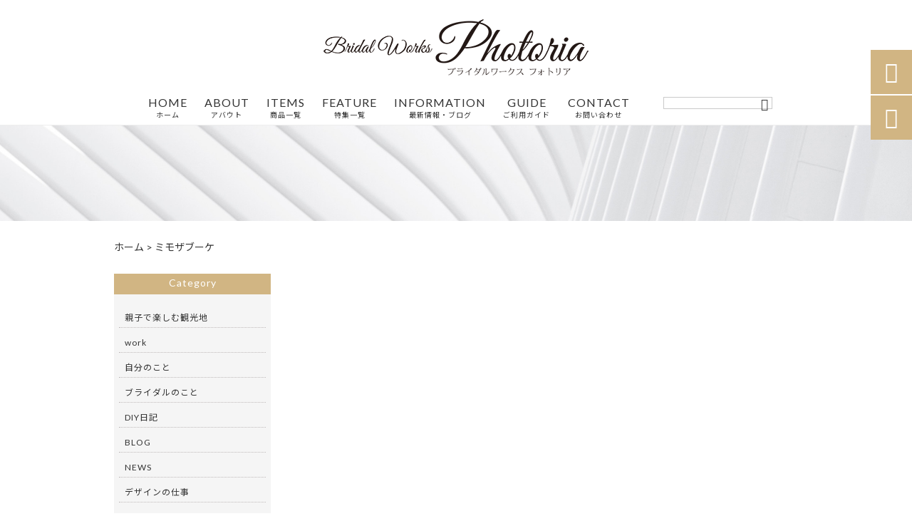

--- FILE ---
content_type: text/html; charset=UTF-8
request_url: https://photoria.info/tag/%E3%83%9F%E3%83%A2%E3%82%B6%E3%83%96%E3%83%BC%E3%82%B1/
body_size: 30402
content:
<!DOCTYPE html><html lang="ja"><head><meta charset="UTF-8" /><meta name="viewport" content="width=device-width,initial-scale=1"><meta name="format-detection" content="telephone=no"><link rel="pingback" href="https://photoria.info/jetb/xmlrpc.php" /><link rel="shortcut icon" href="" /><title>ミモザブーケ | ブライダルワークス Photoria（フォトリア）</title><meta name="robots" content="max-image-preview:large" /><meta name="google-site-verification" content="Tl7AS-qYuWS1NuWO0yMtqr-Zr4fQTypQq-1EdYIJ0Uw" /><meta name="keywords" content="富山,ブライダルアイテム,プチギフト,サンキュータグ,花嫁diy,プチギフトハンドメイド,フォトリア" /><link rel="canonical" href="https://photoria.info/tag/%e3%83%9f%e3%83%a2%e3%82%b6%e3%83%96%e3%83%bc%e3%82%b1/" /><link rel="next" href="https://photoria.info/tag/%E3%83%9F%E3%83%A2%E3%82%B6%E3%83%96%E3%83%BC%E3%82%B1/page/2/" /><meta name="generator" content="All in One SEO (AIOSEO) 4.8.4.1" /> <script type="application/ld+json" class="aioseo-schema">{"@context":"https:\/\/schema.org","@graph":[{"@type":"BreadcrumbList","@id":"https:\/\/photoria.info\/tag\/%E3%83%9F%E3%83%A2%E3%82%B6%E3%83%96%E3%83%BC%E3%82%B1\/#breadcrumblist","itemListElement":[{"@type":"ListItem","@id":"https:\/\/photoria.info#listItem","position":1,"name":"\u30db\u30fc\u30e0","item":"https:\/\/photoria.info","nextItem":{"@type":"ListItem","@id":"https:\/\/photoria.info\/tag\/%e3%83%9f%e3%83%a2%e3%82%b6%e3%83%96%e3%83%bc%e3%82%b1\/#listItem","name":"\u30df\u30e2\u30b6\u30d6\u30fc\u30b1"}},{"@type":"ListItem","@id":"https:\/\/photoria.info\/tag\/%e3%83%9f%e3%83%a2%e3%82%b6%e3%83%96%e3%83%bc%e3%82%b1\/#listItem","position":2,"name":"\u30df\u30e2\u30b6\u30d6\u30fc\u30b1","previousItem":{"@type":"ListItem","@id":"https:\/\/photoria.info#listItem","name":"\u30db\u30fc\u30e0"}}]},{"@type":"CollectionPage","@id":"https:\/\/photoria.info\/tag\/%E3%83%9F%E3%83%A2%E3%82%B6%E3%83%96%E3%83%BC%E3%82%B1\/#collectionpage","url":"https:\/\/photoria.info\/tag\/%E3%83%9F%E3%83%A2%E3%82%B6%E3%83%96%E3%83%BC%E3%82%B1\/","name":"\u30df\u30e2\u30b6\u30d6\u30fc\u30b1 | \u30d6\u30e9\u30a4\u30c0\u30eb\u30ef\u30fc\u30af\u30b9 Photoria\uff08\u30d5\u30a9\u30c8\u30ea\u30a2\uff09","inLanguage":"ja","isPartOf":{"@id":"https:\/\/photoria.info\/#website"},"breadcrumb":{"@id":"https:\/\/photoria.info\/tag\/%E3%83%9F%E3%83%A2%E3%82%B6%E3%83%96%E3%83%BC%E3%82%B1\/#breadcrumblist"}},{"@type":"Organization","@id":"https:\/\/photoria.info\/#organization","name":"\u30d6\u30e9\u30a4\u30c0\u30eb\u30a2\u30a4\u30c6\u30e0\u5236\u4f5c\uff5c\u30d6\u30e9\u30a4\u30c0\u30eb\u30ef\u30fc\u30af\u30b9 Photoria\uff08\u30d5\u30a9\u30c8\u30ea\u30a2\uff09","description":"\u30d6\u30e9\u30a4\u30c0\u30eb\u30ef\u30fc\u30af\u30b9 Photoria\u3067\u306f\u5bcc\u5c71\u5e02\u3092\u62e0\u70b9\u306b\u6d3b\u52d5\u3059\u308b\u30c7\u30b6\u30a4\u30ca\u30fcyuco\u304c\u3001\u30d6\u30e9\u30a4\u30c0\u30eb\u95a2\u4fc2\u306e\u4ed5\u4e8b\u3068\u7d19\u9762\u30c7\u30b6\u30a4\u30f3\u306e\u4ed5\u4e8b\u306e\u7d4c\u9a13\u3092\u751f\u304b\u3057\u3001\u30a6\u30a7\u30eb\u30ab\u30e0\u30dc\u30fc\u30c9\u30fb\u30d7\u30ed\u30d5\u30a3\u30fc\u30eb\u30d1\u30f3\u30d5\u30ec\u30c3\u30c8\u30fb\u30d6\u30e9\u30a4\u30c0\u30eb\u65b0\u805e\u306a\u3069\u3001\u30a6\u30a7\u30c7\u30a3\u30f3\u30b0\u306e\u30da\u30fc\u30d1\u30fc\u30a2\u30a4\u30c6\u30e0\u3092\u4e2d\u5fc3\u306b\u3001EC\u30b5\u30a4\u30c8\u306e\u30d0\u30ca\u30fc\u5236\u4f5c\u3001\u5546\u54c1\u767b\u9332\u4f5c\u696d\u307e\u3067\u3001\u5e45\u5e83\u3044\u30c7\u30b6\u30a4\u30f3\u5236\u4f5c\u3092\u884c\u3063\u3066\u3044\u307e\u3059\u3002","url":"https:\/\/photoria.info\/"},{"@type":"WebSite","@id":"https:\/\/photoria.info\/#website","url":"https:\/\/photoria.info\/","name":"\u30d6\u30e9\u30a4\u30c0\u30eb\u30a2\u30a4\u30c6\u30e0\u5236\u4f5c\uff5c\u30d6\u30e9\u30a4\u30c0\u30eb\u30ef\u30fc\u30af\u30b9 Photoria\uff08\u30d5\u30a9\u30c8\u30ea\u30a2\uff09","description":"\u30d6\u30e9\u30a4\u30c0\u30eb\u30ef\u30fc\u30af\u30b9 Photoria\u3067\u306f\u5bcc\u5c71\u5e02\u3092\u62e0\u70b9\u306b\u6d3b\u52d5\u3059\u308b\u30c7\u30b6\u30a4\u30ca\u30fcyuco\u304c\u3001\u30d6\u30e9\u30a4\u30c0\u30eb\u95a2\u4fc2\u306e\u4ed5\u4e8b\u3068\u7d19\u9762\u30c7\u30b6\u30a4\u30f3\u306e\u4ed5\u4e8b\u306e\u7d4c\u9a13\u3092\u751f\u304b\u3057\u3001\u30a6\u30a7\u30eb\u30ab\u30e0\u30dc\u30fc\u30c9\u30fb\u30d7\u30ed\u30d5\u30a3\u30fc\u30eb\u30d1\u30f3\u30d5\u30ec\u30c3\u30c8\u30fb\u30d6\u30e9\u30a4\u30c0\u30eb\u65b0\u805e\u306a\u3069\u3001\u30a6\u30a7\u30c7\u30a3\u30f3\u30b0\u306e\u30da\u30fc\u30d1\u30fc\u30a2\u30a4\u30c6\u30e0\u3092\u4e2d\u5fc3\u306b\u3001EC\u30b5\u30a4\u30c8\u306e\u30d0\u30ca\u30fc\u5236\u4f5c\u3001\u5546\u54c1\u767b\u9332\u4f5c\u696d\u307e\u3067\u3001\u5e45\u5e83\u3044\u30c7\u30b6\u30a4\u30f3\u5236\u4f5c\u3092\u884c\u3063\u3066\u3044\u307e\u3059\u3002","inLanguage":"ja","publisher":{"@id":"https:\/\/photoria.info\/#organization"}}]}</script> <link rel='dns-prefetch' href='//yubinbango.github.io' /><link rel='dns-prefetch' href='//static.addtoany.com' /><link rel='dns-prefetch' href='//fonts.googleapis.com' /><link rel='dns-prefetch' href='//www.googletagmanager.com' /> <script defer src="[data-uri]"></script> <link rel='stylesheet' id='colorbox-theme1-css' href='https://photoria.info/jetb/wp-content/cache/autoptimize/css/autoptimize_single_0c1cc7ee75e36c8351f3a17a8b8bcb17.css?ver=4.6.2' type='text/css' media='screen' /><link rel='stylesheet' id='sbi_styles-css' href='https://photoria.info/jetb/wp-content/plugins/instagram-feed/css/sbi-styles.min.css?ver=6.4.3' type='text/css' media='all' /><style id='wp-emoji-styles-inline-css' type='text/css'>img.wp-smiley, img.emoji {
		display: inline !important;
		border: none !important;
		box-shadow: none !important;
		height: 1em !important;
		width: 1em !important;
		margin: 0 0.07em !important;
		vertical-align: -0.1em !important;
		background: none !important;
		padding: 0 !important;
	}</style><link rel='stylesheet' id='wp-block-library-css' href='https://photoria.info/jetb/wp-includes/css/dist/block-library/style.min.css?ver=6.6.4' type='text/css' media='all' /><style id='classic-theme-styles-inline-css' type='text/css'>/*! This file is auto-generated */
.wp-block-button__link{color:#fff;background-color:#32373c;border-radius:9999px;box-shadow:none;text-decoration:none;padding:calc(.667em + 2px) calc(1.333em + 2px);font-size:1.125em}.wp-block-file__button{background:#32373c;color:#fff;text-decoration:none}</style><style id='global-styles-inline-css' type='text/css'>:root{--wp--preset--aspect-ratio--square: 1;--wp--preset--aspect-ratio--4-3: 4/3;--wp--preset--aspect-ratio--3-4: 3/4;--wp--preset--aspect-ratio--3-2: 3/2;--wp--preset--aspect-ratio--2-3: 2/3;--wp--preset--aspect-ratio--16-9: 16/9;--wp--preset--aspect-ratio--9-16: 9/16;--wp--preset--color--black: #000000;--wp--preset--color--cyan-bluish-gray: #abb8c3;--wp--preset--color--white: #ffffff;--wp--preset--color--pale-pink: #f78da7;--wp--preset--color--vivid-red: #cf2e2e;--wp--preset--color--luminous-vivid-orange: #ff6900;--wp--preset--color--luminous-vivid-amber: #fcb900;--wp--preset--color--light-green-cyan: #7bdcb5;--wp--preset--color--vivid-green-cyan: #00d084;--wp--preset--color--pale-cyan-blue: #8ed1fc;--wp--preset--color--vivid-cyan-blue: #0693e3;--wp--preset--color--vivid-purple: #9b51e0;--wp--preset--gradient--vivid-cyan-blue-to-vivid-purple: linear-gradient(135deg,rgba(6,147,227,1) 0%,rgb(155,81,224) 100%);--wp--preset--gradient--light-green-cyan-to-vivid-green-cyan: linear-gradient(135deg,rgb(122,220,180) 0%,rgb(0,208,130) 100%);--wp--preset--gradient--luminous-vivid-amber-to-luminous-vivid-orange: linear-gradient(135deg,rgba(252,185,0,1) 0%,rgba(255,105,0,1) 100%);--wp--preset--gradient--luminous-vivid-orange-to-vivid-red: linear-gradient(135deg,rgba(255,105,0,1) 0%,rgb(207,46,46) 100%);--wp--preset--gradient--very-light-gray-to-cyan-bluish-gray: linear-gradient(135deg,rgb(238,238,238) 0%,rgb(169,184,195) 100%);--wp--preset--gradient--cool-to-warm-spectrum: linear-gradient(135deg,rgb(74,234,220) 0%,rgb(151,120,209) 20%,rgb(207,42,186) 40%,rgb(238,44,130) 60%,rgb(251,105,98) 80%,rgb(254,248,76) 100%);--wp--preset--gradient--blush-light-purple: linear-gradient(135deg,rgb(255,206,236) 0%,rgb(152,150,240) 100%);--wp--preset--gradient--blush-bordeaux: linear-gradient(135deg,rgb(254,205,165) 0%,rgb(254,45,45) 50%,rgb(107,0,62) 100%);--wp--preset--gradient--luminous-dusk: linear-gradient(135deg,rgb(255,203,112) 0%,rgb(199,81,192) 50%,rgb(65,88,208) 100%);--wp--preset--gradient--pale-ocean: linear-gradient(135deg,rgb(255,245,203) 0%,rgb(182,227,212) 50%,rgb(51,167,181) 100%);--wp--preset--gradient--electric-grass: linear-gradient(135deg,rgb(202,248,128) 0%,rgb(113,206,126) 100%);--wp--preset--gradient--midnight: linear-gradient(135deg,rgb(2,3,129) 0%,rgb(40,116,252) 100%);--wp--preset--font-size--small: 13px;--wp--preset--font-size--medium: 20px;--wp--preset--font-size--large: 36px;--wp--preset--font-size--x-large: 42px;--wp--preset--spacing--20: 0.44rem;--wp--preset--spacing--30: 0.67rem;--wp--preset--spacing--40: 1rem;--wp--preset--spacing--50: 1.5rem;--wp--preset--spacing--60: 2.25rem;--wp--preset--spacing--70: 3.38rem;--wp--preset--spacing--80: 5.06rem;--wp--preset--shadow--natural: 6px 6px 9px rgba(0, 0, 0, 0.2);--wp--preset--shadow--deep: 12px 12px 50px rgba(0, 0, 0, 0.4);--wp--preset--shadow--sharp: 6px 6px 0px rgba(0, 0, 0, 0.2);--wp--preset--shadow--outlined: 6px 6px 0px -3px rgba(255, 255, 255, 1), 6px 6px rgba(0, 0, 0, 1);--wp--preset--shadow--crisp: 6px 6px 0px rgba(0, 0, 0, 1);}:where(.is-layout-flex){gap: 0.5em;}:where(.is-layout-grid){gap: 0.5em;}body .is-layout-flex{display: flex;}.is-layout-flex{flex-wrap: wrap;align-items: center;}.is-layout-flex > :is(*, div){margin: 0;}body .is-layout-grid{display: grid;}.is-layout-grid > :is(*, div){margin: 0;}:where(.wp-block-columns.is-layout-flex){gap: 2em;}:where(.wp-block-columns.is-layout-grid){gap: 2em;}:where(.wp-block-post-template.is-layout-flex){gap: 1.25em;}:where(.wp-block-post-template.is-layout-grid){gap: 1.25em;}.has-black-color{color: var(--wp--preset--color--black) !important;}.has-cyan-bluish-gray-color{color: var(--wp--preset--color--cyan-bluish-gray) !important;}.has-white-color{color: var(--wp--preset--color--white) !important;}.has-pale-pink-color{color: var(--wp--preset--color--pale-pink) !important;}.has-vivid-red-color{color: var(--wp--preset--color--vivid-red) !important;}.has-luminous-vivid-orange-color{color: var(--wp--preset--color--luminous-vivid-orange) !important;}.has-luminous-vivid-amber-color{color: var(--wp--preset--color--luminous-vivid-amber) !important;}.has-light-green-cyan-color{color: var(--wp--preset--color--light-green-cyan) !important;}.has-vivid-green-cyan-color{color: var(--wp--preset--color--vivid-green-cyan) !important;}.has-pale-cyan-blue-color{color: var(--wp--preset--color--pale-cyan-blue) !important;}.has-vivid-cyan-blue-color{color: var(--wp--preset--color--vivid-cyan-blue) !important;}.has-vivid-purple-color{color: var(--wp--preset--color--vivid-purple) !important;}.has-black-background-color{background-color: var(--wp--preset--color--black) !important;}.has-cyan-bluish-gray-background-color{background-color: var(--wp--preset--color--cyan-bluish-gray) !important;}.has-white-background-color{background-color: var(--wp--preset--color--white) !important;}.has-pale-pink-background-color{background-color: var(--wp--preset--color--pale-pink) !important;}.has-vivid-red-background-color{background-color: var(--wp--preset--color--vivid-red) !important;}.has-luminous-vivid-orange-background-color{background-color: var(--wp--preset--color--luminous-vivid-orange) !important;}.has-luminous-vivid-amber-background-color{background-color: var(--wp--preset--color--luminous-vivid-amber) !important;}.has-light-green-cyan-background-color{background-color: var(--wp--preset--color--light-green-cyan) !important;}.has-vivid-green-cyan-background-color{background-color: var(--wp--preset--color--vivid-green-cyan) !important;}.has-pale-cyan-blue-background-color{background-color: var(--wp--preset--color--pale-cyan-blue) !important;}.has-vivid-cyan-blue-background-color{background-color: var(--wp--preset--color--vivid-cyan-blue) !important;}.has-vivid-purple-background-color{background-color: var(--wp--preset--color--vivid-purple) !important;}.has-black-border-color{border-color: var(--wp--preset--color--black) !important;}.has-cyan-bluish-gray-border-color{border-color: var(--wp--preset--color--cyan-bluish-gray) !important;}.has-white-border-color{border-color: var(--wp--preset--color--white) !important;}.has-pale-pink-border-color{border-color: var(--wp--preset--color--pale-pink) !important;}.has-vivid-red-border-color{border-color: var(--wp--preset--color--vivid-red) !important;}.has-luminous-vivid-orange-border-color{border-color: var(--wp--preset--color--luminous-vivid-orange) !important;}.has-luminous-vivid-amber-border-color{border-color: var(--wp--preset--color--luminous-vivid-amber) !important;}.has-light-green-cyan-border-color{border-color: var(--wp--preset--color--light-green-cyan) !important;}.has-vivid-green-cyan-border-color{border-color: var(--wp--preset--color--vivid-green-cyan) !important;}.has-pale-cyan-blue-border-color{border-color: var(--wp--preset--color--pale-cyan-blue) !important;}.has-vivid-cyan-blue-border-color{border-color: var(--wp--preset--color--vivid-cyan-blue) !important;}.has-vivid-purple-border-color{border-color: var(--wp--preset--color--vivid-purple) !important;}.has-vivid-cyan-blue-to-vivid-purple-gradient-background{background: var(--wp--preset--gradient--vivid-cyan-blue-to-vivid-purple) !important;}.has-light-green-cyan-to-vivid-green-cyan-gradient-background{background: var(--wp--preset--gradient--light-green-cyan-to-vivid-green-cyan) !important;}.has-luminous-vivid-amber-to-luminous-vivid-orange-gradient-background{background: var(--wp--preset--gradient--luminous-vivid-amber-to-luminous-vivid-orange) !important;}.has-luminous-vivid-orange-to-vivid-red-gradient-background{background: var(--wp--preset--gradient--luminous-vivid-orange-to-vivid-red) !important;}.has-very-light-gray-to-cyan-bluish-gray-gradient-background{background: var(--wp--preset--gradient--very-light-gray-to-cyan-bluish-gray) !important;}.has-cool-to-warm-spectrum-gradient-background{background: var(--wp--preset--gradient--cool-to-warm-spectrum) !important;}.has-blush-light-purple-gradient-background{background: var(--wp--preset--gradient--blush-light-purple) !important;}.has-blush-bordeaux-gradient-background{background: var(--wp--preset--gradient--blush-bordeaux) !important;}.has-luminous-dusk-gradient-background{background: var(--wp--preset--gradient--luminous-dusk) !important;}.has-pale-ocean-gradient-background{background: var(--wp--preset--gradient--pale-ocean) !important;}.has-electric-grass-gradient-background{background: var(--wp--preset--gradient--electric-grass) !important;}.has-midnight-gradient-background{background: var(--wp--preset--gradient--midnight) !important;}.has-small-font-size{font-size: var(--wp--preset--font-size--small) !important;}.has-medium-font-size{font-size: var(--wp--preset--font-size--medium) !important;}.has-large-font-size{font-size: var(--wp--preset--font-size--large) !important;}.has-x-large-font-size{font-size: var(--wp--preset--font-size--x-large) !important;}
:where(.wp-block-post-template.is-layout-flex){gap: 1.25em;}:where(.wp-block-post-template.is-layout-grid){gap: 1.25em;}
:where(.wp-block-columns.is-layout-flex){gap: 2em;}:where(.wp-block-columns.is-layout-grid){gap: 2em;}
:root :where(.wp-block-pullquote){font-size: 1.5em;line-height: 1.6;}</style><link rel='stylesheet' id='biz-cal-style-css' href='https://photoria.info/jetb/wp-content/cache/autoptimize/css/autoptimize_single_7f68e0a2de2acc1d0adacf4051ed11d2.css?ver=2.2.0' type='text/css' media='all' /><link rel='stylesheet' id='contact-form-7-css' href='https://photoria.info/jetb/wp-content/cache/autoptimize/css/autoptimize_single_3fd2afa98866679439097f4ab102fe0a.css?ver=5.9.6' type='text/css' media='all' /><link rel='stylesheet' id='toc-screen-css' href='https://photoria.info/jetb/wp-content/plugins/table-of-contents-plus/screen.min.css?ver=2406' type='text/css' media='all' /><style id='toc-screen-inline-css' type='text/css'>div#toc_container {background: #f9f9f9;border: 1px solid #fdbb89;}</style><link rel='stylesheet' id='wp-pagenavi-css' href='https://photoria.info/jetb/wp-content/cache/autoptimize/css/autoptimize_single_73d29ecb3ae4eb2b78712fab3a46d32d.css?ver=2.70' type='text/css' media='all' /><link rel='stylesheet' id='style-sheet-css' href='https://photoria.info/jetb/wp-content/cache/autoptimize/css/autoptimize_single_388e29ef2e0ebc5778b044b85b2ed52c.css?ver=6.6.4' type='text/css' media='all' /><link rel='stylesheet' id='JetB_press-fonts-css' href='https://fonts.googleapis.com/css?family=Open+Sans:400italic,700italic,400,700&#038;subset=latin,latin-ext' type='text/css' media='all' /><style id='akismet-widget-style-inline-css' type='text/css'>.a-stats {
				--akismet-color-mid-green: #357b49;
				--akismet-color-white: #fff;
				--akismet-color-light-grey: #f6f7f7;

				max-width: 350px;
				width: auto;
			}

			.a-stats * {
				all: unset;
				box-sizing: border-box;
			}

			.a-stats strong {
				font-weight: 600;
			}

			.a-stats a.a-stats__link,
			.a-stats a.a-stats__link:visited,
			.a-stats a.a-stats__link:active {
				background: var(--akismet-color-mid-green);
				border: none;
				box-shadow: none;
				border-radius: 8px;
				color: var(--akismet-color-white);
				cursor: pointer;
				display: block;
				font-family: -apple-system, BlinkMacSystemFont, 'Segoe UI', 'Roboto', 'Oxygen-Sans', 'Ubuntu', 'Cantarell', 'Helvetica Neue', sans-serif;
				font-weight: 500;
				padding: 12px;
				text-align: center;
				text-decoration: none;
				transition: all 0.2s ease;
			}

			/* Extra specificity to deal with TwentyTwentyOne focus style */
			.widget .a-stats a.a-stats__link:focus {
				background: var(--akismet-color-mid-green);
				color: var(--akismet-color-white);
				text-decoration: none;
			}

			.a-stats a.a-stats__link:hover {
				filter: brightness(110%);
				box-shadow: 0 4px 12px rgba(0, 0, 0, 0.06), 0 0 2px rgba(0, 0, 0, 0.16);
			}

			.a-stats .count {
				color: var(--akismet-color-white);
				display: block;
				font-size: 1.5em;
				line-height: 1.4;
				padding: 0 13px;
				white-space: nowrap;
			}</style><link rel='stylesheet' id='tablepress-default-css' href='https://photoria.info/jetb/wp-content/cache/autoptimize/css/autoptimize_single_280bb7d354c82e47914e91d3ec1b282e.css?ver=2.4' type='text/css' media='all' /><link rel='stylesheet' id='addtoany-css' href='https://photoria.info/jetb/wp-content/plugins/add-to-any/addtoany.min.css?ver=1.16' type='text/css' media='all' /> <script type="text/javascript" src="https://photoria.info/jetb/wp-includes/js/jquery/jquery.min.js?ver=3.7.1" id="jquery-core-js"></script> <script defer type="text/javascript" src="https://photoria.info/jetb/wp-includes/js/jquery/jquery-migrate.min.js?ver=3.4.1" id="jquery-migrate-js"></script> <script defer id="colorbox-js-extra" src="[data-uri]"></script> <script defer type="text/javascript" src="https://photoria.info/jetb/wp-content/plugins/jquery-colorbox/js/jquery.colorbox-min.js?ver=1.4.33" id="colorbox-js"></script> <script defer type="text/javascript" src="https://photoria.info/jetb/wp-content/plugins/jquery-colorbox/js/jquery-colorbox-wrapper-min.js?ver=4.6.2" id="colorbox-wrapper-js"></script> <script defer id="addtoany-core-js-before" src="[data-uri]"></script> <script type="text/javascript" defer src="https://static.addtoany.com/menu/page.js" id="addtoany-core-js"></script> <script type="text/javascript" defer src="https://photoria.info/jetb/wp-content/plugins/add-to-any/addtoany.min.js?ver=1.1" id="addtoany-jquery-js"></script> <script defer id="biz-cal-script-js-extra" src="[data-uri]"></script> <script defer type="text/javascript" src="https://photoria.info/jetb/wp-content/cache/autoptimize/js/autoptimize_single_df5095d5983136a3941ed59243ad5e47.js?ver=2.2.0" id="biz-cal-script-js"></script> <link rel="https://api.w.org/" href="https://photoria.info/wp-json/" /><link rel="alternate" title="JSON" type="application/json" href="https://photoria.info/wp-json/wp/v2/tags/127" /><link rel="stylesheet" href="https://photoria.info/jetb/wp-content/cache/autoptimize/css/autoptimize_single_4afbcb77a182cc434103197d4c799444.css" type="text/css" /><meta name="generator" content="Site Kit by Google 1.131.0" /><link rel="icon" href="https://photoria.info/jetb/wp-content/uploads/2021/01/cropped-dea8b9ad799b9905770f09d90fe2cf7a-32x32.jpg" sizes="32x32" /><link rel="icon" href="https://photoria.info/jetb/wp-content/uploads/2021/01/cropped-dea8b9ad799b9905770f09d90fe2cf7a-192x192.jpg" sizes="192x192" /><link rel="apple-touch-icon" href="https://photoria.info/jetb/wp-content/uploads/2021/01/cropped-dea8b9ad799b9905770f09d90fe2cf7a-180x180.jpg" /><meta name="msapplication-TileImage" content="https://photoria.info/jetb/wp-content/uploads/2021/01/cropped-dea8b9ad799b9905770f09d90fe2cf7a-270x270.jpg" /><link rel="stylesheet" href="https://code.ionicframework.com/ionicons/2.0.1/css/ionicons.min.css"><link rel="stylesheet" href="https://jetb.co.jp/ec-king/common/css/slick.css" type="text/css" /><link rel="stylesheet" href="https://jetb.co.jp/ec-king/common/css/slick-theme.css" type="text/css" /><link rel="stylesheet" href="https://jetb.co.jp/ec-king/common/css/jquery.mCustomScrollbar.css" type="text/css" /><link rel="stylesheet" href="https://jetb.co.jp/ec-king/common/css/modal.css" type="text/css" /><link rel="stylesheet" href="https://jetb.co.jp/ec-king/tpl_d/css/common.css" type="text/css" /><link rel="stylesheet" href="https://jetb.co.jp/ec-king/tpl_d/css/media.css" type="text/css" /><link rel="stylesheet" href="https://photoria.info/jetb/wp-content/cache/autoptimize/css/autoptimize_single_b8d8970d6b0c55dc6b051e8f1411d7b8.css" type="text/css" /><link rel="stylesheet" href="https://photoria.info/jetb/wp-content/cache/autoptimize/css/autoptimize_single_31ddbdae5962b3c1145cdd0127e9e949.css" type="text/css" /> <script data-ad-client="ca-pub-9044604452386165" async src="https://pagead2.googlesyndication.com/pagead/js/adsbygoogle.js"></script>  <script defer src="https://www.googletagmanager.com/gtag/js?id=G-LNQMT4NXC9"></script> <script defer src="[data-uri]"></script> </head><body class="archive tag tag-127" ontouchstart=""><div id="top" class="allwrapper tpl_d gthc"><header id="upper" class="head_bg cf"><h1 class="logo"> <a href="https://photoria.info/"> <img src="https://photoria.info/jetb/wp-content/uploads/2019/04/logo-2.png" alt="ブライダルアイテム制作｜ブライダルワークス Photoria（フォトリア） ブライダルワークス Photoriaでは富山市を拠点に活動するデザイナーyucoが、ブライダル関係の仕事と紙面デザインの仕事の経験を生かし、ウェルカムボード・プロフィールパンフレット・ブライダル新聞など、ウェディングのペーパーアイテムを中心に、ECサイトのバナー制作、商品登録作業まで、幅広いデザイン制作を行っています。"> </a></h1><div class="menu-trigger" href="#"><div class="trigger_wrap"> <span></span> <span></span> <span></span></div><p>menu</p></div><nav class="g_nav g_nav_sp cf"><ul id="menu-menu1" class="g_nav_menu menu"><li><a href="https://photoria.info">HOME<span>ホーム</span></a></li><li><a href="https://photoria.info/about/">ABOUT<span>アバウト</span></a></li><li><a href="https://photoria.info/items/">ITEMS<span>商品一覧</span></a></li><li><a href="https://photoria.info/feature_list/">FEATURE<span>特集一覧</span></a><ul class="sub-menu"><li><a href="https://photoria.info/items/welcomeboard_diy/">ウェルカムボード自作キット 文字から描く木のボード</a></li></ul></li><li><a href="https://photoria.info/information/">INFORMATION<span>最新情報・ブログ</span></a><ul class="sub-menu"><li><a href="https://photoria.info/voices/">VOICEーお客様の声</a></li></ul></li><li><a>GUIDE<span>ご利用ガイド</span></a><ul class="sub-menu"><li><a href="https://photoria.info/guide/flow/">ご注文の流れ</a></li><li><a href="https://photoria.info/guide/deliverytime-shipping/">納期と送料について</a></li><li><a href="https://photoria.info/guide/faq/">FAQ</a></li><li><a rel="privacy-policy" href="https://photoria.info/guide/privacy/">プライバシーポリシー</a></li><li><a href="https://photoria.info/guide/law/">特定商取引に基づく表記</a></li><li><a href="https://photoria.info/?page_id=2367">レンタル規約</a></li></ul></li><li><a href="https://photoria.info/contact/">CONTACT<span>お問い合わせ</span></a></li></ul></nav><p class="btn-search" class="sp">&#xf2f5;</p><div class="header-search l-absolute"><form action="https://photoria.info/" method="get" id="jet_searchform-header_sp"> <input id="jet_searchBtn_header_sp" type="submit" name="searchBtn" value="&#xf2f5;" /> <input id="jet_keywords_header_sp" type="text" name="s" id="site_search" placeholder="" /></form></div><nav class="g_nav g_nav_pc cf"><h1 class="logo_2"> <a href="https://photoria.info/"> <img src="https://photoria.info/jetb/wp-content/uploads/2019/04/logo-2.png" alt="ブライダルアイテム制作｜ブライダルワークス Photoria（フォトリア） ブライダルワークス Photoriaでは富山市を拠点に活動するデザイナーyucoが、ブライダル関係の仕事と紙面デザインの仕事の経験を生かし、ウェルカムボード・プロフィールパンフレット・ブライダル新聞など、ウェディングのペーパーアイテムを中心に、ECサイトのバナー制作、商品登録作業まで、幅広いデザイン制作を行っています。"> </a></h1><ul id="menu-menu1-1" class="g_nav_menu menu"><li><a href="https://photoria.info">HOME<span>ホーム</span></a></li><li><a href="https://photoria.info/about/">ABOUT<span>アバウト</span></a></li><li><a href="https://photoria.info/items/">ITEMS<span>商品一覧</span></a></li><li><a href="https://photoria.info/feature_list/">FEATURE<span>特集一覧</span></a><ul class="sub-menu"><li><a href="https://photoria.info/items/welcomeboard_diy/">ウェルカムボード自作キット 文字から描く木のボード</a></li></ul></li><li><a href="https://photoria.info/information/">INFORMATION<span>最新情報・ブログ</span></a><ul class="sub-menu"><li><a href="https://photoria.info/voices/">VOICEーお客様の声</a></li></ul></li><li><a>GUIDE<span>ご利用ガイド</span></a><ul class="sub-menu"><li><a href="https://photoria.info/guide/flow/">ご注文の流れ</a></li><li><a href="https://photoria.info/guide/deliverytime-shipping/">納期と送料について</a></li><li><a href="https://photoria.info/guide/faq/">FAQ</a></li><li><a rel="privacy-policy" href="https://photoria.info/guide/privacy/">プライバシーポリシー</a></li><li><a href="https://photoria.info/guide/law/">特定商取引に基づく表記</a></li><li><a href="https://photoria.info/?page_id=2367">レンタル規約</a></li></ul></li><li><a href="https://photoria.info/contact/">CONTACT<span>お問い合わせ</span></a></li></ul><form action="https://photoria.info/" method="get" id="jet_searchform_on"> <input id="jet_searchBtn_on" type="submit" name="searchBtn" value="&#xf2f5;" /> <input id="jet_keywords_on" type="text" name="s" id="site_search" placeholder="" /></form><p class="btn-search">&#xf2f5;</p><div class="header-search l-absolute"><form action="https://photoria.info/" method="get" id="jet_searchform-header"> <input id="jet_searchBtn_header" type="submit" name="searchBtn" value="&#xf2f5;" /> <input id="jet_keywords_header" type="text" name="s" id="site_search" placeholder="" /></form></div></nav></header><div id="blog_area"><h2 id="page_title" class="lozad" data-background-image="https://photoria.info/jetb/wp-content/uploads/2019/04/page_bg.jpg"></h2><div class="breadcrumbs"><div class="breadcrumbs_inner"> <span property="itemListElement" typeof="ListItem"><a property="item" typeof="WebPage" title="ブライダルアイテム制作｜ブライダルワークス Photoria（フォトリア）へ移動" href="https://photoria.info" class="home"><span property="name">ホーム</span></a><meta property="position" content="1"></span> &gt; <span property="itemListElement" typeof="ListItem"><span property="name">ミモザブーケ</span><meta property="position" content="2"></span></div></div><div class="inner cf"><main id="blog_cont"></main><aside id="side_bar"><div id="secondary"><aside id="categories-2" class="widget widget_categories"><h3 class="widget-title"><span>Category</span></h3><ul><li class="cat-item cat-item-239"><a href="https://photoria.info/category/%e8%a6%aa%e5%ad%90%e3%81%a7%e6%a5%bd%e3%81%97%e3%82%80%e8%a6%b3%e5%85%89%e5%9c%b0/">親子で楽しむ観光地</a></li><li class="cat-item cat-item-110"><a href="https://photoria.info/category/work/">work</a></li><li class="cat-item cat-item-96"><a href="https://photoria.info/category/%e8%87%aa%e5%88%86%e3%81%ae%e3%81%93%e3%81%a8/">自分のこと</a></li><li class="cat-item cat-item-93"><a href="https://photoria.info/category/%e3%83%96%e3%83%a9%e3%82%a4%e3%83%80%e3%83%ab%e3%81%ae%e3%81%93%e3%81%a8/">ブライダルのこと</a></li><li class="cat-item cat-item-86"><a href="https://photoria.info/category/diy%e6%97%a5%e8%a8%98/">DIY日記</a></li><li class="cat-item cat-item-10"><a href="https://photoria.info/category/blog/">BLOG</a></li><li class="cat-item cat-item-11"><a href="https://photoria.info/category/news/">NEWS</a></li><li class="cat-item cat-item-1"><a href="https://photoria.info/category/design-work/">デザインの仕事</a></li></ul></aside><aside id="search-2" class="widget widget_search"><form action="https://photoria.info/" method="get" id="searchform2"> <input id="keywords2" type="text" name="s" id="site_search" placeholder="こちらから検索" /> <input id="searchBtn2" type="submit" name="searchBtn2" value="&#xf2f5;" /></form></aside><aside id="media_image-2" class="widget widget_media_image"><a href="https://photoria.thebase.in/items/21781003"><img width="1920" height="960" src="https://photoria.info/jetb/wp-content/uploads/2024/09/42311a8268dad727392d90d2eb635953.jpg" class="image wp-image-4940  attachment-full size-full colorbox-3190 " alt="" style="max-width: 100%; height: auto;" decoding="async" fetchpriority="high" /></a></aside><aside id="media_image-3" class="widget widget_media_image"><a href="https://photoria.thebase.in/items/63114575"><img width="1024" height="512" src="https://photoria.info/jetb/wp-content/uploads/2024/09/0cc4c5011d2e2838a391cd311b6d6ad1-1024x512.jpg" class="image wp-image-4941  attachment-large size-large colorbox-3190 " alt="" style="max-width: 100%; height: auto;" decoding="async" /></a></aside><aside id="media_image-4" class="widget widget_media_image"><a href="https://photoria.thebase.in/items/87111438"><img width="1024" height="512" src="https://photoria.info/jetb/wp-content/uploads/2024/09/531619def5be11994015a6c4d52fc9db-1024x512.jpg" class="image wp-image-4943  attachment-large size-large colorbox-3190 " alt="" style="max-width: 100%; height: auto;" decoding="async" /></a></aside><aside id="media_image-6" class="widget widget_media_image"><a href="https://photoria.thebase.in/items/34396108"><img width="1024" height="512" src="https://photoria.info/jetb/wp-content/uploads/2024/09/c61cb6948d40b4b672153c4a7f8161f6-1024x512.jpg" class="image wp-image-4945  attachment-large size-large colorbox-3190 " alt="" style="max-width: 100%; height: auto;" decoding="async" /></a></aside><aside id="media_image-5" class="widget widget_media_image"><a href="https://photoria.info/information/"><img width="1024" height="512" src="https://photoria.info/jetb/wp-content/uploads/2024/09/blog-1024x512.jpg" class="image wp-image-4944  attachment-large size-large colorbox-3190 " alt="" style="max-width: 100%; height: auto;" decoding="async" /></a></aside><aside id="block-7" class="widget widget_block"><div class="wp-block-columns is-layout-flex wp-container-core-columns-is-layout-1 wp-block-columns-is-layout-flex"><div class="wp-block-column is-layout-flow wp-block-column-is-layout-flow" style="flex-basis:100%"></div></div></aside></div></aside></div></div><section class="feature_foot_area bg_cover"><h2>特集</h2><p class="section_bg-color"></p><ul class="feature_foot_list flexbox"><li> <a class="flexbox" href="https://photoria.info/feature/outlet"> <span class="imgbox imgwrap"> <img class="lozad" data-src="https://photoria.info/jetb/wp-content/uploads/2020/04/ba16a9fbecd277011a2f676f07d94faa_s.jpg" alt="アウトレットセール"> <span class="feature_mv-color" style="background-color: "></span> </span> <span class="seo_tax_title"> アウトレットセール </span> </a></li><li> <a class="flexbox" href="https://photoria.info/feature/%e3%83%8a%e3%83%81%e3%83%a5%e3%83%a9%e3%83%ab%e3%82%a6%e3%83%83%e3%83%89%e3%82%a2%e3%82%a4%e3%83%86%e3%83%a0"> <span class="imgbox imgwrap"> <img class="lozad" data-src="https://photoria.info/jetb/wp-content/uploads/2019/09/2019-0903-topbn4a.jpg" alt="ナチュラルウッドアイテム"> <span class="feature_mv-color" style="background-color: "></span> </span> <span class="seo_tax_title"> ナチュラルウッドアイテム </span> </a></li><li> <a class="flexbox" href="https://photoria.info/feature/feature_cat2"> <span class="imgbox imgwrap"> <img class="lozad" data-src="https://photoria.info/jetb/wp-content/uploads/2019/06/AdobeStock_151995452.jpeg" alt="和装に合わせたいウェルカムボード"> <span class="feature_mv-color" style="background-color: "></span> </span> <span class="seo_tax_title"> 和装婚　着物 </span> </a></li><li> <a class="flexbox" href="https://photoria.info/feature/feature_cat1"> <span class="imgbox imgwrap"> <img class="lozad" data-src="https://photoria.info/jetb/wp-content/uploads/2019/06/3865e4f4c068bcfe6866aad858b53fd1_m.jpg" alt="シンプルでミニマムなウェルカムボード"> <span class="feature_mv-color" style="background-color: rgba(255,255,255,0.3)"></span> </span> <span class="seo_tax_title"> シンプル　スタイリッシュ </span> </a></li><li> <a class="flexbox" href="https://photoria.info/feature/wedding_welcome-_board"> <span class="imgbox imgwrap"> <img class="lozad" data-src="https://photoria.info/jetb/wp-content/uploads/2019/05/AdobeStock_90215963.jpeg" alt="写真を使ったウェルカムボード特集"> <span class="feature_mv-color" style="background-color: "></span> </span> <span class="seo_tax_title"> ウェルカムボード 結婚式 ぴったり </span> </a></li></ul></section><section id="address_area" class="foot_color foot_bg "><p class="section_bg-color"></p><div class="inner"><section class="foot_cont"><h3> <a href="https://photoria.info/"> <img class="lozad" data-src="https://photoria.info/jetb/wp-content/uploads/2019/04/logo-2.png" alt="ブライダルアイテム制作｜ブライダルワークス Photoria（フォトリア） ブライダルワークス Photoriaでは富山市を拠点に活動するデザイナーyucoが、ブライダル関係の仕事と紙面デザインの仕事の経験を生かし、ウェルカムボード・プロフィールパンフレット・ブライダル新聞など、ウェディングのペーパーアイテムを中心に、ECサイトのバナー制作、商品登録作業まで、幅広いデザイン制作を行っています。"> </a></h3> <address><p class="foot_add">〒939-8045<br /> 富山県富山市本郷町</p> <a class="foot_tel foot_color" href="tel:090-2838-5257"> 090-2838-5257 </a><p class="foot_eigyou"> 9:00〜17:00　土日祝を除く</p> </address><ul class="footer_sns_line"><li> <a href="https://www.instagram.com/photoria4323/" target="_blank"> <img class="lozad" data-src="https://photoria.info/jetb/wp-content/uploads/2019/03/ic_ins.png" alt="instagram"> </a></li></ul></section><div id="free_area"><div id="sns_time_line"><div id="sb_instagram"  class="sbi sbi_mob_col_1 sbi_tab_col_2 sbi_col_4 sbi_width_resp" style="padding-bottom: 10px;" data-feedid="*5"  data-res="auto" data-cols="4" data-colsmobile="1" data-colstablet="2" data-num="20" data-nummobile="20" data-item-padding="5" data-shortcode-atts="{&quot;feed&quot;:&quot;5&quot;}"  data-postid="3190" data-locatornonce="1a739cf47a" data-sbi-flags="favorLocal"><div class="sb_instagram_header  sbi_medium sbi_no_avatar"   > <a class="sbi_header_link" target="_blank" rel="nofollow noopener" href="https://www.instagram.com/photoria4323/" title="@photoria4323"><div class="sbi_header_text sbi_no_bio"><div class="sbi_header_img"><div class="sbi_header_hashtag_icon"  ><svg class="sbi_new_logo fa-instagram fa-w-14" aria-hidden="true" data-fa-processed="" aria-label="Instagram" data-prefix="fab" data-icon="instagram" role="img" viewBox="0 0 448 512"> <path fill="currentColor" d="M224.1 141c-63.6 0-114.9 51.3-114.9 114.9s51.3 114.9 114.9 114.9S339 319.5 339 255.9 287.7 141 224.1 141zm0 189.6c-41.1 0-74.7-33.5-74.7-74.7s33.5-74.7 74.7-74.7 74.7 33.5 74.7 74.7-33.6 74.7-74.7 74.7zm146.4-194.3c0 14.9-12 26.8-26.8 26.8-14.9 0-26.8-12-26.8-26.8s12-26.8 26.8-26.8 26.8 12 26.8 26.8zm76.1 27.2c-1.7-35.9-9.9-67.7-36.2-93.9-26.2-26.2-58-34.4-93.9-36.2-37-2.1-147.9-2.1-184.9 0-35.8 1.7-67.6 9.9-93.9 36.1s-34.4 58-36.2 93.9c-2.1 37-2.1 147.9 0 184.9 1.7 35.9 9.9 67.7 36.2 93.9s58 34.4 93.9 36.2c37 2.1 147.9 2.1 184.9 0 35.9-1.7 67.7-9.9 93.9-36.2 26.2-26.2 34.4-58 36.2-93.9 2.1-37 2.1-147.8 0-184.8zM398.8 388c-7.8 19.6-22.9 34.7-42.6 42.6-29.5 11.7-99.5 9-132.1 9s-102.7 2.6-132.1-9c-19.6-7.8-34.7-22.9-42.6-42.6-11.7-29.5-9-99.5-9-132.1s-2.6-102.7 9-132.1c7.8-19.6 22.9-34.7 42.6-42.6 29.5-11.7 99.5-9 132.1-9s102.7-2.6 132.1 9c19.6 7.8 34.7 22.9 42.6 42.6 11.7 29.5 9 99.5 9 132.1s2.7 102.7-9 132.1z"></path> </svg></div></div><div class="sbi_feedtheme_header_text"><h3>photoria4323</h3></div></div> </a></div><div id="sbi_images"  style="gap: 10px;"><div class="sbi_item sbi_type_video sbi_new sbi_transition" id="sbi_17994469505569205" data-date="1732770220"><div class="sbi_photo_wrap"> <a class="sbi_photo" href="https://www.instagram.com/reel/DC5w50tPUqK/" target="_blank" rel="noopener nofollow" data-full-res="https://scontent-itm1-1.cdninstagram.com/v/t51.29350-15/468585104_596623939455344_7979850722395777803_n.jpg?_nc_cat=109&#038;ccb=1-7&#038;_nc_sid=18de74&#038;_nc_ohc=FJhN7b_uxcsQ7kNvgF52yAU&#038;_nc_zt=23&#038;_nc_ht=scontent-itm1-1.cdninstagram.com&#038;edm=ANo9K5cEAAAA&#038;_nc_gid=AK1Gn8QzW7ePpmbIPFLUgRX&#038;oh=00_AYDR7khhEFqoNHpkeJUn-ORhMxRv_RzX9uyosmJZP2UOAw&#038;oe=6752CD5F" data-img-src-set="{&quot;d&quot;:&quot;https:\/\/scontent-itm1-1.cdninstagram.com\/v\/t51.29350-15\/468585104_596623939455344_7979850722395777803_n.jpg?_nc_cat=109&amp;ccb=1-7&amp;_nc_sid=18de74&amp;_nc_ohc=FJhN7b_uxcsQ7kNvgF52yAU&amp;_nc_zt=23&amp;_nc_ht=scontent-itm1-1.cdninstagram.com&amp;edm=ANo9K5cEAAAA&amp;_nc_gid=AK1Gn8QzW7ePpmbIPFLUgRX&amp;oh=00_AYDR7khhEFqoNHpkeJUn-ORhMxRv_RzX9uyosmJZP2UOAw&amp;oe=6752CD5F&quot;,&quot;150&quot;:&quot;https:\/\/scontent-itm1-1.cdninstagram.com\/v\/t51.29350-15\/468585104_596623939455344_7979850722395777803_n.jpg?_nc_cat=109&amp;ccb=1-7&amp;_nc_sid=18de74&amp;_nc_ohc=FJhN7b_uxcsQ7kNvgF52yAU&amp;_nc_zt=23&amp;_nc_ht=scontent-itm1-1.cdninstagram.com&amp;edm=ANo9K5cEAAAA&amp;_nc_gid=AK1Gn8QzW7ePpmbIPFLUgRX&amp;oh=00_AYDR7khhEFqoNHpkeJUn-ORhMxRv_RzX9uyosmJZP2UOAw&amp;oe=6752CD5F&quot;,&quot;320&quot;:&quot;https:\/\/scontent-itm1-1.cdninstagram.com\/v\/t51.29350-15\/468585104_596623939455344_7979850722395777803_n.jpg?_nc_cat=109&amp;ccb=1-7&amp;_nc_sid=18de74&amp;_nc_ohc=FJhN7b_uxcsQ7kNvgF52yAU&amp;_nc_zt=23&amp;_nc_ht=scontent-itm1-1.cdninstagram.com&amp;edm=ANo9K5cEAAAA&amp;_nc_gid=AK1Gn8QzW7ePpmbIPFLUgRX&amp;oh=00_AYDR7khhEFqoNHpkeJUn-ORhMxRv_RzX9uyosmJZP2UOAw&amp;oe=6752CD5F&quot;,&quot;640&quot;:&quot;https:\/\/scontent-itm1-1.cdninstagram.com\/v\/t51.29350-15\/468585104_596623939455344_7979850722395777803_n.jpg?_nc_cat=109&amp;ccb=1-7&amp;_nc_sid=18de74&amp;_nc_ohc=FJhN7b_uxcsQ7kNvgF52yAU&amp;_nc_zt=23&amp;_nc_ht=scontent-itm1-1.cdninstagram.com&amp;edm=ANo9K5cEAAAA&amp;_nc_gid=AK1Gn8QzW7ePpmbIPFLUgRX&amp;oh=00_AYDR7khhEFqoNHpkeJUn-ORhMxRv_RzX9uyosmJZP2UOAw&amp;oe=6752CD5F&quot;}"> <span class="sbi-screenreader"></span> <svg style="color: rgba(255,255,255,1)" class="svg-inline--fa fa-play fa-w-14 sbi_playbtn" aria-label="Play" aria-hidden="true" data-fa-processed="" data-prefix="fa" data-icon="play" role="presentation" xmlns="http://www.w3.org/2000/svg" viewBox="0 0 448 512"><path fill="currentColor" d="M424.4 214.7L72.4 6.6C43.8-10.3 0 6.1 0 47.9V464c0 37.5 40.7 60.1 72.4 41.3l352-208c31.4-18.5 31.5-64.1 0-82.6z"></path></svg> <img src="https://photoria.info/jetb/wp-content/plugins/instagram-feed/img/placeholder.png" alt="ご紹介です。
動画ACっていうサイトを見たらいろんなキラキラが出てきますが、
特に結婚式のオープニングやプロフィールムービーでいい仕事をしてくれる素材です。  フリー素材って本当に使いたいものを探すのが大変
探しているうちにイメージがぶれてきた
あれもいい、これもいいって思考が散らかって時間がかかる  実際、私もそうです。
イメージしていたものよりいいものが出てくるとそちらにフラフラと寄せられたり、
最終的に何が良かったっけ？ってなります。  時間が限られているプレ花さんが色々迷子にならないよう、
最短で素敵なデザインに辿り着けるよう、お手伝いをしています。  #結婚式準備 #ブライダルアイテム #wedding #プレ花応援 #結婚準備応援 #ウェディング #花嫁diy #結婚式diy #プロフィールムービー手作り #オープニングムービー自作 #オープニングムービー"> </a></div></div><div class="sbi_item sbi_type_carousel sbi_new sbi_transition" id="sbi_18108047941440438" data-date="1731755044"><div class="sbi_photo_wrap"> <a class="sbi_photo" href="https://www.instagram.com/p/DCbg2qKvGyd/" target="_blank" rel="noopener nofollow" data-full-res="https://scontent-itm1-1.cdninstagram.com/v/t51.75761-15/467235910_17935724717939636_6396058775560485083_n.jpg?_nc_cat=101&#038;ccb=1-7&#038;_nc_sid=18de74&#038;_nc_ohc=zj_tMwjPkxAQ7kNvgFQ3pd6&#038;_nc_zt=23&#038;_nc_ht=scontent-itm1-1.cdninstagram.com&#038;edm=ANo9K5cEAAAA&#038;_nc_gid=AK1Gn8QzW7ePpmbIPFLUgRX&#038;oh=00_AYCItRH2g2XNCjoSVxmMZb0NLWMVqxqtrj99FdInY3MspA&#038;oe=6752C119" data-img-src-set="{&quot;d&quot;:&quot;https:\/\/scontent-itm1-1.cdninstagram.com\/v\/t51.75761-15\/467235910_17935724717939636_6396058775560485083_n.jpg?_nc_cat=101&amp;ccb=1-7&amp;_nc_sid=18de74&amp;_nc_ohc=zj_tMwjPkxAQ7kNvgFQ3pd6&amp;_nc_zt=23&amp;_nc_ht=scontent-itm1-1.cdninstagram.com&amp;edm=ANo9K5cEAAAA&amp;_nc_gid=AK1Gn8QzW7ePpmbIPFLUgRX&amp;oh=00_AYCItRH2g2XNCjoSVxmMZb0NLWMVqxqtrj99FdInY3MspA&amp;oe=6752C119&quot;,&quot;150&quot;:&quot;https:\/\/scontent-itm1-1.cdninstagram.com\/v\/t51.75761-15\/467235910_17935724717939636_6396058775560485083_n.jpg?_nc_cat=101&amp;ccb=1-7&amp;_nc_sid=18de74&amp;_nc_ohc=zj_tMwjPkxAQ7kNvgFQ3pd6&amp;_nc_zt=23&amp;_nc_ht=scontent-itm1-1.cdninstagram.com&amp;edm=ANo9K5cEAAAA&amp;_nc_gid=AK1Gn8QzW7ePpmbIPFLUgRX&amp;oh=00_AYCItRH2g2XNCjoSVxmMZb0NLWMVqxqtrj99FdInY3MspA&amp;oe=6752C119&quot;,&quot;320&quot;:&quot;https:\/\/scontent-itm1-1.cdninstagram.com\/v\/t51.75761-15\/467235910_17935724717939636_6396058775560485083_n.jpg?_nc_cat=101&amp;ccb=1-7&amp;_nc_sid=18de74&amp;_nc_ohc=zj_tMwjPkxAQ7kNvgFQ3pd6&amp;_nc_zt=23&amp;_nc_ht=scontent-itm1-1.cdninstagram.com&amp;edm=ANo9K5cEAAAA&amp;_nc_gid=AK1Gn8QzW7ePpmbIPFLUgRX&amp;oh=00_AYCItRH2g2XNCjoSVxmMZb0NLWMVqxqtrj99FdInY3MspA&amp;oe=6752C119&quot;,&quot;640&quot;:&quot;https:\/\/scontent-itm1-1.cdninstagram.com\/v\/t51.75761-15\/467235910_17935724717939636_6396058775560485083_n.jpg?_nc_cat=101&amp;ccb=1-7&amp;_nc_sid=18de74&amp;_nc_ohc=zj_tMwjPkxAQ7kNvgFQ3pd6&amp;_nc_zt=23&amp;_nc_ht=scontent-itm1-1.cdninstagram.com&amp;edm=ANo9K5cEAAAA&amp;_nc_gid=AK1Gn8QzW7ePpmbIPFLUgRX&amp;oh=00_AYCItRH2g2XNCjoSVxmMZb0NLWMVqxqtrj99FdInY3MspA&amp;oe=6752C119&quot;}"> <span class="sbi-screenreader">💍 期間限定20%OFFキャンペーン実施中</span> <svg class="svg-inline--fa fa-clone fa-w-16 sbi_lightbox_carousel_icon" aria-hidden="true" aria-label="Clone" data-fa-proƒcessed="" data-prefix="far" data-icon="clone" role="img" xmlns="http://www.w3.org/2000/svg" viewBox="0 0 512 512"> <path fill="currentColor" d="M464 0H144c-26.51 0-48 21.49-48 48v48H48c-26.51 0-48 21.49-48 48v320c0 26.51 21.49 48 48 48h320c26.51 0 48-21.49 48-48v-48h48c26.51 0 48-21.49 48-48V48c0-26.51-21.49-48-48-48zM362 464H54a6 6 0 0 1-6-6V150a6 6 0 0 1 6-6h42v224c0 26.51 21.49 48 48 48h224v42a6 6 0 0 1-6 6zm96-96H150a6 6 0 0 1-6-6V54a6 6 0 0 1 6-6h308a6 6 0 0 1 6 6v308a6 6 0 0 1-6 6z"></path> </svg> <img src="https://photoria.info/jetb/wp-content/plugins/instagram-feed/img/placeholder.png" alt="💍 期間限定20%OFFキャンペーン実施中！ 💍
これから挙式を迎えるあなたに特別なお知らせ✨  ハンドメイドのブライダルアイテムが期間限定で20%オフ！  既製品にはない温かみのあるデザインで、
あなたらしい美しさを引き立てます💖  「急にダーズンローズ セレモニーをすることになった」という声にお応えし、こちらは翌日発送可能！  大切な一日を彩りませんか？
購入を迷っていた方、お見逃しなく！🎀
➡︎ プロフィールリンクからチェックしてね！  #ブライダルアイテム
#木のウェルカムボード
#結婚式準備
#プレ花嫁
#ウェディングアイテム
#挙式準備
#特別な日
#手作り結婚式
#ウェディングキャンペーン
#期間限定セール"> </a></div></div><div class="sbi_item sbi_type_video sbi_new sbi_transition" id="sbi_17945597417893659" data-date="1729841086"><div class="sbi_photo_wrap"> <a class="sbi_photo" href="https://www.instagram.com/reel/DBieNMAvamS/" target="_blank" rel="noopener nofollow" data-full-res="https://scontent-itm1-1.cdninstagram.com/v/t51.29350-15/464660966_1075012090749661_7265880926642977047_n.jpg?_nc_cat=102&#038;ccb=1-7&#038;_nc_sid=18de74&#038;_nc_ohc=1_KPeK6HM8YQ7kNvgHZ7wVP&#038;_nc_zt=23&#038;_nc_ht=scontent-itm1-1.cdninstagram.com&#038;edm=ANo9K5cEAAAA&#038;_nc_gid=AK1Gn8QzW7ePpmbIPFLUgRX&#038;oh=00_AYBB9V5GPi7reHZA9bj4JWmclKkx3-ztBK1SqVhWNXZBeA&#038;oe=6752D6EB" data-img-src-set="{&quot;d&quot;:&quot;https:\/\/scontent-itm1-1.cdninstagram.com\/v\/t51.29350-15\/464660966_1075012090749661_7265880926642977047_n.jpg?_nc_cat=102&amp;ccb=1-7&amp;_nc_sid=18de74&amp;_nc_ohc=1_KPeK6HM8YQ7kNvgHZ7wVP&amp;_nc_zt=23&amp;_nc_ht=scontent-itm1-1.cdninstagram.com&amp;edm=ANo9K5cEAAAA&amp;_nc_gid=AK1Gn8QzW7ePpmbIPFLUgRX&amp;oh=00_AYBB9V5GPi7reHZA9bj4JWmclKkx3-ztBK1SqVhWNXZBeA&amp;oe=6752D6EB&quot;,&quot;150&quot;:&quot;https:\/\/scontent-itm1-1.cdninstagram.com\/v\/t51.29350-15\/464660966_1075012090749661_7265880926642977047_n.jpg?_nc_cat=102&amp;ccb=1-7&amp;_nc_sid=18de74&amp;_nc_ohc=1_KPeK6HM8YQ7kNvgHZ7wVP&amp;_nc_zt=23&amp;_nc_ht=scontent-itm1-1.cdninstagram.com&amp;edm=ANo9K5cEAAAA&amp;_nc_gid=AK1Gn8QzW7ePpmbIPFLUgRX&amp;oh=00_AYBB9V5GPi7reHZA9bj4JWmclKkx3-ztBK1SqVhWNXZBeA&amp;oe=6752D6EB&quot;,&quot;320&quot;:&quot;https:\/\/scontent-itm1-1.cdninstagram.com\/v\/t51.29350-15\/464660966_1075012090749661_7265880926642977047_n.jpg?_nc_cat=102&amp;ccb=1-7&amp;_nc_sid=18de74&amp;_nc_ohc=1_KPeK6HM8YQ7kNvgHZ7wVP&amp;_nc_zt=23&amp;_nc_ht=scontent-itm1-1.cdninstagram.com&amp;edm=ANo9K5cEAAAA&amp;_nc_gid=AK1Gn8QzW7ePpmbIPFLUgRX&amp;oh=00_AYBB9V5GPi7reHZA9bj4JWmclKkx3-ztBK1SqVhWNXZBeA&amp;oe=6752D6EB&quot;,&quot;640&quot;:&quot;https:\/\/scontent-itm1-1.cdninstagram.com\/v\/t51.29350-15\/464660966_1075012090749661_7265880926642977047_n.jpg?_nc_cat=102&amp;ccb=1-7&amp;_nc_sid=18de74&amp;_nc_ohc=1_KPeK6HM8YQ7kNvgHZ7wVP&amp;_nc_zt=23&amp;_nc_ht=scontent-itm1-1.cdninstagram.com&amp;edm=ANo9K5cEAAAA&amp;_nc_gid=AK1Gn8QzW7ePpmbIPFLUgRX&amp;oh=00_AYBB9V5GPi7reHZA9bj4JWmclKkx3-ztBK1SqVhWNXZBeA&amp;oe=6752D6EB&quot;}"> <span class="sbi-screenreader"></span> <svg style="color: rgba(255,255,255,1)" class="svg-inline--fa fa-play fa-w-14 sbi_playbtn" aria-label="Play" aria-hidden="true" data-fa-processed="" data-prefix="fa" data-icon="play" role="presentation" xmlns="http://www.w3.org/2000/svg" viewBox="0 0 448 512"><path fill="currentColor" d="M424.4 214.7L72.4 6.6C43.8-10.3 0 6.1 0 47.9V464c0 37.5 40.7 60.1 72.4 41.3l352-208c31.4-18.5 31.5-64.1 0-82.6z"></path></svg> <img src="https://photoria.info/jetb/wp-content/plugins/instagram-feed/img/placeholder.png" alt="「ゲストにメッセージを書いてもらいたい」とのご要望を受け、裏面にメッセージ欄を作りました。
サイズ的にそんなに大きくないので、一言、二言、書けるくらいですが、ご依頼者には喜んでいただけました。
12名の特別なゲストにお花を託すのですが、誰からどの誓いの言葉を受け取ったのかわかるのもいいですよね。
「なるほど」と思いました。私では思いつかなかったアイデアに感謝です。
「こんなふうにできますか」って質問するのって面倒だったり、できないかもしれない、と思われがちですが、
個人でやってるからこそ、ご要望にもできるだけ対応したいと思います。
これからもDMお待ちしております。  #ダーズンローズ
#ダーズンローズタグ
#ダーズンローズタグオーダー
#結婚式アイデア
#結婚式準備
#wedding 
#2024秋婚
#プロポーズ
#披露宴演出
#ブライダルアイテム 
#プレ花応援"> </a></div></div><div class="sbi_item sbi_type_video sbi_new sbi_transition" id="sbi_18017822702535415" data-date="1728101104"><div class="sbi_photo_wrap"> <a class="sbi_photo" href="https://www.instagram.com/reel/DAunfE4P8cl/" target="_blank" rel="noopener nofollow" data-full-res="https://scontent-itm1-1.cdninstagram.com/v/t51.29350-15/462060860_1563200154320401_1307114435310598112_n.jpg?_nc_cat=102&#038;ccb=1-7&#038;_nc_sid=18de74&#038;_nc_ohc=elio-P0qSOkQ7kNvgH_DhmK&#038;_nc_zt=23&#038;_nc_ht=scontent-itm1-1.cdninstagram.com&#038;edm=ANo9K5cEAAAA&#038;_nc_gid=AK1Gn8QzW7ePpmbIPFLUgRX&#038;oh=00_AYBaBIZrpAbM-KOoKlr8fM6x4dOOk8-WCkYC-YGIXNy9Xg&#038;oe=6752DACA" data-img-src-set="{&quot;d&quot;:&quot;https:\/\/scontent-itm1-1.cdninstagram.com\/v\/t51.29350-15\/462060860_1563200154320401_1307114435310598112_n.jpg?_nc_cat=102&amp;ccb=1-7&amp;_nc_sid=18de74&amp;_nc_ohc=elio-P0qSOkQ7kNvgH_DhmK&amp;_nc_zt=23&amp;_nc_ht=scontent-itm1-1.cdninstagram.com&amp;edm=ANo9K5cEAAAA&amp;_nc_gid=AK1Gn8QzW7ePpmbIPFLUgRX&amp;oh=00_AYBaBIZrpAbM-KOoKlr8fM6x4dOOk8-WCkYC-YGIXNy9Xg&amp;oe=6752DACA&quot;,&quot;150&quot;:&quot;https:\/\/scontent-itm1-1.cdninstagram.com\/v\/t51.29350-15\/462060860_1563200154320401_1307114435310598112_n.jpg?_nc_cat=102&amp;ccb=1-7&amp;_nc_sid=18de74&amp;_nc_ohc=elio-P0qSOkQ7kNvgH_DhmK&amp;_nc_zt=23&amp;_nc_ht=scontent-itm1-1.cdninstagram.com&amp;edm=ANo9K5cEAAAA&amp;_nc_gid=AK1Gn8QzW7ePpmbIPFLUgRX&amp;oh=00_AYBaBIZrpAbM-KOoKlr8fM6x4dOOk8-WCkYC-YGIXNy9Xg&amp;oe=6752DACA&quot;,&quot;320&quot;:&quot;https:\/\/scontent-itm1-1.cdninstagram.com\/v\/t51.29350-15\/462060860_1563200154320401_1307114435310598112_n.jpg?_nc_cat=102&amp;ccb=1-7&amp;_nc_sid=18de74&amp;_nc_ohc=elio-P0qSOkQ7kNvgH_DhmK&amp;_nc_zt=23&amp;_nc_ht=scontent-itm1-1.cdninstagram.com&amp;edm=ANo9K5cEAAAA&amp;_nc_gid=AK1Gn8QzW7ePpmbIPFLUgRX&amp;oh=00_AYBaBIZrpAbM-KOoKlr8fM6x4dOOk8-WCkYC-YGIXNy9Xg&amp;oe=6752DACA&quot;,&quot;640&quot;:&quot;https:\/\/scontent-itm1-1.cdninstagram.com\/v\/t51.29350-15\/462060860_1563200154320401_1307114435310598112_n.jpg?_nc_cat=102&amp;ccb=1-7&amp;_nc_sid=18de74&amp;_nc_ohc=elio-P0qSOkQ7kNvgH_DhmK&amp;_nc_zt=23&amp;_nc_ht=scontent-itm1-1.cdninstagram.com&amp;edm=ANo9K5cEAAAA&amp;_nc_gid=AK1Gn8QzW7ePpmbIPFLUgRX&amp;oh=00_AYBaBIZrpAbM-KOoKlr8fM6x4dOOk8-WCkYC-YGIXNy9Xg&amp;oe=6752DACA&quot;}"> <span class="sbi-screenreader"></span> <svg style="color: rgba(255,255,255,1)" class="svg-inline--fa fa-play fa-w-14 sbi_playbtn" aria-label="Play" aria-hidden="true" data-fa-processed="" data-prefix="fa" data-icon="play" role="presentation" xmlns="http://www.w3.org/2000/svg" viewBox="0 0 448 512"><path fill="currentColor" d="M424.4 214.7L72.4 6.6C43.8-10.3 0 6.1 0 47.9V464c0 37.5 40.7 60.1 72.4 41.3l352-208c31.4-18.5 31.5-64.1 0-82.6z"></path></svg> <img src="https://photoria.info/jetb/wp-content/plugins/instagram-feed/img/placeholder.png" alt="急遽、プロフィールムービーを流すことになった！どうしよう！
発注でも間に合わない！…そんな時はCanvaテンプレが大活躍！🎨💻手持ちの動画や画像をさっと入れて編集！自分らしいムービーを今すぐ作ろう！💫  #手作りムービー #プロフィールムービー #簡単編集 #Canvaで作成 #クリエイティブライフ #おしゃれムービー #思い出作り #サクッと作れる #時短デザイン"> </a></div></div><div class="sbi_item sbi_type_video sbi_new sbi_transition" id="sbi_18015517241324069" data-date="1727939291"><div class="sbi_photo_wrap"> <a class="sbi_photo" href="https://www.instagram.com/reel/DApyzlyPrNf/" target="_blank" rel="noopener nofollow" data-full-res="https://scontent-itm1-1.cdninstagram.com/v/t51.29350-15/461944521_1042204694364886_773936714824170148_n.jpg?_nc_cat=105&#038;ccb=1-7&#038;_nc_sid=18de74&#038;_nc_ohc=3PSKjXhQ--UQ7kNvgFQ0eVT&#038;_nc_zt=23&#038;_nc_ht=scontent-itm1-1.cdninstagram.com&#038;edm=ANo9K5cEAAAA&#038;_nc_gid=AK1Gn8QzW7ePpmbIPFLUgRX&#038;oh=00_AYCo4fD9cgp4juxk552CrpXGc1BiIEY5nsvXjgel7b8OkQ&#038;oe=6752EE2F" data-img-src-set="{&quot;d&quot;:&quot;https:\/\/scontent-itm1-1.cdninstagram.com\/v\/t51.29350-15\/461944521_1042204694364886_773936714824170148_n.jpg?_nc_cat=105&amp;ccb=1-7&amp;_nc_sid=18de74&amp;_nc_ohc=3PSKjXhQ--UQ7kNvgFQ0eVT&amp;_nc_zt=23&amp;_nc_ht=scontent-itm1-1.cdninstagram.com&amp;edm=ANo9K5cEAAAA&amp;_nc_gid=AK1Gn8QzW7ePpmbIPFLUgRX&amp;oh=00_AYCo4fD9cgp4juxk552CrpXGc1BiIEY5nsvXjgel7b8OkQ&amp;oe=6752EE2F&quot;,&quot;150&quot;:&quot;https:\/\/scontent-itm1-1.cdninstagram.com\/v\/t51.29350-15\/461944521_1042204694364886_773936714824170148_n.jpg?_nc_cat=105&amp;ccb=1-7&amp;_nc_sid=18de74&amp;_nc_ohc=3PSKjXhQ--UQ7kNvgFQ0eVT&amp;_nc_zt=23&amp;_nc_ht=scontent-itm1-1.cdninstagram.com&amp;edm=ANo9K5cEAAAA&amp;_nc_gid=AK1Gn8QzW7ePpmbIPFLUgRX&amp;oh=00_AYCo4fD9cgp4juxk552CrpXGc1BiIEY5nsvXjgel7b8OkQ&amp;oe=6752EE2F&quot;,&quot;320&quot;:&quot;https:\/\/scontent-itm1-1.cdninstagram.com\/v\/t51.29350-15\/461944521_1042204694364886_773936714824170148_n.jpg?_nc_cat=105&amp;ccb=1-7&amp;_nc_sid=18de74&amp;_nc_ohc=3PSKjXhQ--UQ7kNvgFQ0eVT&amp;_nc_zt=23&amp;_nc_ht=scontent-itm1-1.cdninstagram.com&amp;edm=ANo9K5cEAAAA&amp;_nc_gid=AK1Gn8QzW7ePpmbIPFLUgRX&amp;oh=00_AYCo4fD9cgp4juxk552CrpXGc1BiIEY5nsvXjgel7b8OkQ&amp;oe=6752EE2F&quot;,&quot;640&quot;:&quot;https:\/\/scontent-itm1-1.cdninstagram.com\/v\/t51.29350-15\/461944521_1042204694364886_773936714824170148_n.jpg?_nc_cat=105&amp;ccb=1-7&amp;_nc_sid=18de74&amp;_nc_ohc=3PSKjXhQ--UQ7kNvgFQ0eVT&amp;_nc_zt=23&amp;_nc_ht=scontent-itm1-1.cdninstagram.com&amp;edm=ANo9K5cEAAAA&amp;_nc_gid=AK1Gn8QzW7ePpmbIPFLUgRX&amp;oh=00_AYCo4fD9cgp4juxk552CrpXGc1BiIEY5nsvXjgel7b8OkQ&amp;oe=6752EE2F&quot;}"> <span class="sbi-screenreader"></span> <svg style="color: rgba(255,255,255,1)" class="svg-inline--fa fa-play fa-w-14 sbi_playbtn" aria-label="Play" aria-hidden="true" data-fa-processed="" data-prefix="fa" data-icon="play" role="presentation" xmlns="http://www.w3.org/2000/svg" viewBox="0 0 448 512"><path fill="currentColor" d="M424.4 214.7L72.4 6.6C43.8-10.3 0 6.1 0 47.9V464c0 37.5 40.7 60.1 72.4 41.3l352-208c31.4-18.5 31.5-64.1 0-82.6z"></path></svg> <img src="https://photoria.info/jetb/wp-content/plugins/instagram-feed/img/placeholder.png" alt="「結婚式のテーブルに、手作りの席札。小ぶりなドライフラワーを添えると、可愛く上品な印象に💐✨ゲストのイメージにあうお花を選んで、その人らしさを演出するのもいいですね。式後も持ち帰りできる小さな記念品として、また思い出として飾っていただくこともできます💖🌸  #結婚式準備
#手作り席札 
#ウェディングアイデア
#2024ウェディング
#エコウェディング
#結婚式準備2024
#ブライダルDIY
#ナチュラルウェディング
#手作りウェディングアイテム
#ドライフラワーアレンジ
#ブライダルアイテム
#ブライダルオーダー"> </a></div></div><div class="sbi_item sbi_type_video sbi_new sbi_transition" id="sbi_17981208896592027" data-date="1723896266"><div class="sbi_photo_wrap"> <a class="sbi_photo" href="https://www.instagram.com/reel/C-xTSziPOJU/" target="_blank" rel="noopener nofollow" data-full-res="https://scontent-itm1-1.cdninstagram.com/v/t51.29350-15/455262224_3916396198592839_8253924495969334802_n.jpg?_nc_cat=109&#038;ccb=1-7&#038;_nc_sid=18de74&#038;_nc_ohc=39-WR9Fv-XMQ7kNvgF2e7Bk&#038;_nc_zt=23&#038;_nc_ht=scontent-itm1-1.cdninstagram.com&#038;edm=ANo9K5cEAAAA&#038;_nc_gid=AK1Gn8QzW7ePpmbIPFLUgRX&#038;oh=00_AYDYVt1OyuqZor1-J0hbfrWfP707dzlto-_u-jHYojtEHw&#038;oe=6752C96B" data-img-src-set="{&quot;d&quot;:&quot;https:\/\/scontent-itm1-1.cdninstagram.com\/v\/t51.29350-15\/455262224_3916396198592839_8253924495969334802_n.jpg?_nc_cat=109&amp;ccb=1-7&amp;_nc_sid=18de74&amp;_nc_ohc=39-WR9Fv-XMQ7kNvgF2e7Bk&amp;_nc_zt=23&amp;_nc_ht=scontent-itm1-1.cdninstagram.com&amp;edm=ANo9K5cEAAAA&amp;_nc_gid=AK1Gn8QzW7ePpmbIPFLUgRX&amp;oh=00_AYDYVt1OyuqZor1-J0hbfrWfP707dzlto-_u-jHYojtEHw&amp;oe=6752C96B&quot;,&quot;150&quot;:&quot;https:\/\/scontent-itm1-1.cdninstagram.com\/v\/t51.29350-15\/455262224_3916396198592839_8253924495969334802_n.jpg?_nc_cat=109&amp;ccb=1-7&amp;_nc_sid=18de74&amp;_nc_ohc=39-WR9Fv-XMQ7kNvgF2e7Bk&amp;_nc_zt=23&amp;_nc_ht=scontent-itm1-1.cdninstagram.com&amp;edm=ANo9K5cEAAAA&amp;_nc_gid=AK1Gn8QzW7ePpmbIPFLUgRX&amp;oh=00_AYDYVt1OyuqZor1-J0hbfrWfP707dzlto-_u-jHYojtEHw&amp;oe=6752C96B&quot;,&quot;320&quot;:&quot;https:\/\/scontent-itm1-1.cdninstagram.com\/v\/t51.29350-15\/455262224_3916396198592839_8253924495969334802_n.jpg?_nc_cat=109&amp;ccb=1-7&amp;_nc_sid=18de74&amp;_nc_ohc=39-WR9Fv-XMQ7kNvgF2e7Bk&amp;_nc_zt=23&amp;_nc_ht=scontent-itm1-1.cdninstagram.com&amp;edm=ANo9K5cEAAAA&amp;_nc_gid=AK1Gn8QzW7ePpmbIPFLUgRX&amp;oh=00_AYDYVt1OyuqZor1-J0hbfrWfP707dzlto-_u-jHYojtEHw&amp;oe=6752C96B&quot;,&quot;640&quot;:&quot;https:\/\/scontent-itm1-1.cdninstagram.com\/v\/t51.29350-15\/455262224_3916396198592839_8253924495969334802_n.jpg?_nc_cat=109&amp;ccb=1-7&amp;_nc_sid=18de74&amp;_nc_ohc=39-WR9Fv-XMQ7kNvgF2e7Bk&amp;_nc_zt=23&amp;_nc_ht=scontent-itm1-1.cdninstagram.com&amp;edm=ANo9K5cEAAAA&amp;_nc_gid=AK1Gn8QzW7ePpmbIPFLUgRX&amp;oh=00_AYDYVt1OyuqZor1-J0hbfrWfP707dzlto-_u-jHYojtEHw&amp;oe=6752C96B&quot;}"> <span class="sbi-screenreader"></span> <svg style="color: rgba(255,255,255,1)" class="svg-inline--fa fa-play fa-w-14 sbi_playbtn" aria-label="Play" aria-hidden="true" data-fa-processed="" data-prefix="fa" data-icon="play" role="presentation" xmlns="http://www.w3.org/2000/svg" viewBox="0 0 448 512"><path fill="currentColor" d="M424.4 214.7L72.4 6.6C43.8-10.3 0 6.1 0 47.9V464c0 37.5 40.7 60.1 72.4 41.3l352-208c31.4-18.5 31.5-64.1 0-82.6z"></path></svg> <img src="https://photoria.info/jetb/wp-content/plugins/instagram-feed/img/placeholder.png" alt="🍂結婚式やパーティーで定番！華美なものより自然が大好き！「ドライフラワー席札」。
ドライフラワーならではの秋らしく落ち着いた演出ができます🌾✨ 
ゲスト一人ひとりに合うお花を選ぶとより特別な印象を与えます。  一輪添えるだけなのになんとなく心が温まる席札。
裏メッセージを書き込んで気持ちを伝えるのもいいですね！  ーーーーーーーーーーーーーーーーーーー
自分で作るのが好き！
節約結婚式にしたい
ハンドメイドが得意！  花嫁DIYで悩まないための情報を発信しています。
@yuuka.ri301 👈他の結婚準備もチェック！  #結婚式アイデア #ドライフラワー #ナチュラルウェディング 
#結婚式準備 #理想の結婚式 #結婚準備 #プレ花 #プレ花嫁 #花嫁diy #結婚式アイテム #DIY結婚式 #100均アイテム #特別な一日  #卒花レポ #ウェディングレポ #プレ花レポ #結婚式準備レポ #節約花嫁 #2024結婚 #2024秋婚 #プレ花応援 #結婚式diy #ブライダルアイテム #ブライダル #wedding"> </a></div></div><div class="sbi_item sbi_type_video sbi_new sbi_transition" id="sbi_17860814955198653" data-date="1722059010"><div class="sbi_photo_wrap"> <a class="sbi_photo" href="https://www.instagram.com/reel/C96i6mYPTLV/" target="_blank" rel="noopener nofollow" data-full-res="https://scontent-itm1-1.cdninstagram.com/v/t51.29350-15/452959277_796040946020475_16824899938629844_n.jpg?_nc_cat=107&#038;ccb=1-7&#038;_nc_sid=18de74&#038;_nc_ohc=kogF4-S17AYQ7kNvgH3Egs-&#038;_nc_zt=23&#038;_nc_ht=scontent-itm1-1.cdninstagram.com&#038;edm=ANo9K5cEAAAA&#038;_nc_gid=AK1Gn8QzW7ePpmbIPFLUgRX&#038;oh=00_AYBy3_eqIyA9Cm6sWXUQBnQmlIOkO1i9aGHiQCVxPQXsDQ&#038;oe=6752D76E" data-img-src-set="{&quot;d&quot;:&quot;https:\/\/scontent-itm1-1.cdninstagram.com\/v\/t51.29350-15\/452959277_796040946020475_16824899938629844_n.jpg?_nc_cat=107&amp;ccb=1-7&amp;_nc_sid=18de74&amp;_nc_ohc=kogF4-S17AYQ7kNvgH3Egs-&amp;_nc_zt=23&amp;_nc_ht=scontent-itm1-1.cdninstagram.com&amp;edm=ANo9K5cEAAAA&amp;_nc_gid=AK1Gn8QzW7ePpmbIPFLUgRX&amp;oh=00_AYBy3_eqIyA9Cm6sWXUQBnQmlIOkO1i9aGHiQCVxPQXsDQ&amp;oe=6752D76E&quot;,&quot;150&quot;:&quot;https:\/\/scontent-itm1-1.cdninstagram.com\/v\/t51.29350-15\/452959277_796040946020475_16824899938629844_n.jpg?_nc_cat=107&amp;ccb=1-7&amp;_nc_sid=18de74&amp;_nc_ohc=kogF4-S17AYQ7kNvgH3Egs-&amp;_nc_zt=23&amp;_nc_ht=scontent-itm1-1.cdninstagram.com&amp;edm=ANo9K5cEAAAA&amp;_nc_gid=AK1Gn8QzW7ePpmbIPFLUgRX&amp;oh=00_AYBy3_eqIyA9Cm6sWXUQBnQmlIOkO1i9aGHiQCVxPQXsDQ&amp;oe=6752D76E&quot;,&quot;320&quot;:&quot;https:\/\/scontent-itm1-1.cdninstagram.com\/v\/t51.29350-15\/452959277_796040946020475_16824899938629844_n.jpg?_nc_cat=107&amp;ccb=1-7&amp;_nc_sid=18de74&amp;_nc_ohc=kogF4-S17AYQ7kNvgH3Egs-&amp;_nc_zt=23&amp;_nc_ht=scontent-itm1-1.cdninstagram.com&amp;edm=ANo9K5cEAAAA&amp;_nc_gid=AK1Gn8QzW7ePpmbIPFLUgRX&amp;oh=00_AYBy3_eqIyA9Cm6sWXUQBnQmlIOkO1i9aGHiQCVxPQXsDQ&amp;oe=6752D76E&quot;,&quot;640&quot;:&quot;https:\/\/scontent-itm1-1.cdninstagram.com\/v\/t51.29350-15\/452959277_796040946020475_16824899938629844_n.jpg?_nc_cat=107&amp;ccb=1-7&amp;_nc_sid=18de74&amp;_nc_ohc=kogF4-S17AYQ7kNvgH3Egs-&amp;_nc_zt=23&amp;_nc_ht=scontent-itm1-1.cdninstagram.com&amp;edm=ANo9K5cEAAAA&amp;_nc_gid=AK1Gn8QzW7ePpmbIPFLUgRX&amp;oh=00_AYBy3_eqIyA9Cm6sWXUQBnQmlIOkO1i9aGHiQCVxPQXsDQ&amp;oe=6752D76E&quot;}"> <span class="sbi-screenreader">🎉✨ 披露宴ををポップでリズミカル</span> <svg style="color: rgba(255,255,255,1)" class="svg-inline--fa fa-play fa-w-14 sbi_playbtn" aria-label="Play" aria-hidden="true" data-fa-processed="" data-prefix="fa" data-icon="play" role="presentation" xmlns="http://www.w3.org/2000/svg" viewBox="0 0 448 512"><path fill="currentColor" d="M424.4 214.7L72.4 6.6C43.8-10.3 0 6.1 0 47.9V464c0 37.5 40.7 60.1 72.4 41.3l352-208c31.4-18.5 31.5-64.1 0-82.6z"></path></svg> <img src="https://photoria.info/jetb/wp-content/plugins/instagram-feed/img/placeholder.png" alt="🎉✨ 披露宴ををポップでリズミカルなオープニングムービーでスタートしませんか？✨🎉  赤・黒・白のでメリハリの効いたカラーデザインでサンプルつくりました。
二人の挨拶をはじめ、  ・今日は楽しんでね！
・たくさん食べて飲んで楽しもう！
・たくさん写真を撮って是非、私たちにもシェアしてね！  などのメッセージを盛り込むことが出来ます。  💃元気いっぱいのオープニングムービーでゲストのワクワクを盛り上げよう！  結婚式ムービー、ペーパーアイテムのお問い合わせはDMで！💫  #結婚式準備 #ウェディングムービー #オープニング映像
#結婚式アイデア #オープニングムービー #ブライダルアイテム #動画制作
#結婚式準備 #ムービー制作 #結婚式準備 #披露宴余興 #余興動画
#2024秋婚 #2024冬婚 #wedding #wedding movie #サプライズムービー"> </a></div></div><div class="sbi_item sbi_type_carousel sbi_new sbi_transition" id="sbi_18272159680226609" data-date="1720777179"><div class="sbi_photo_wrap"> <a class="sbi_photo" href="https://www.instagram.com/p/C9UWPSBPTmK/" target="_blank" rel="noopener nofollow" data-full-res="https://scontent-itm1-1.cdninstagram.com/v/t39.30808-6/450923745_17919661751939636_3097747521885763069_n.jpg?_nc_cat=105&#038;ccb=1-7&#038;_nc_sid=18de74&#038;_nc_ohc=_3gAb548BcgQ7kNvgFndk8g&#038;_nc_zt=23&#038;_nc_ht=scontent-itm1-1.cdninstagram.com&#038;edm=ANo9K5cEAAAA&#038;_nc_gid=AK1Gn8QzW7ePpmbIPFLUgRX&#038;oh=00_AYCNiMMeessimnZrwq16Rt8Jwn_jmOmdelNGfsVauOaPJQ&#038;oe=6752F518" data-img-src-set="{&quot;d&quot;:&quot;https:\/\/scontent-itm1-1.cdninstagram.com\/v\/t39.30808-6\/450923745_17919661751939636_3097747521885763069_n.jpg?_nc_cat=105&amp;ccb=1-7&amp;_nc_sid=18de74&amp;_nc_ohc=_3gAb548BcgQ7kNvgFndk8g&amp;_nc_zt=23&amp;_nc_ht=scontent-itm1-1.cdninstagram.com&amp;edm=ANo9K5cEAAAA&amp;_nc_gid=AK1Gn8QzW7ePpmbIPFLUgRX&amp;oh=00_AYCNiMMeessimnZrwq16Rt8Jwn_jmOmdelNGfsVauOaPJQ&amp;oe=6752F518&quot;,&quot;150&quot;:&quot;https:\/\/scontent-itm1-1.cdninstagram.com\/v\/t39.30808-6\/450923745_17919661751939636_3097747521885763069_n.jpg?_nc_cat=105&amp;ccb=1-7&amp;_nc_sid=18de74&amp;_nc_ohc=_3gAb548BcgQ7kNvgFndk8g&amp;_nc_zt=23&amp;_nc_ht=scontent-itm1-1.cdninstagram.com&amp;edm=ANo9K5cEAAAA&amp;_nc_gid=AK1Gn8QzW7ePpmbIPFLUgRX&amp;oh=00_AYCNiMMeessimnZrwq16Rt8Jwn_jmOmdelNGfsVauOaPJQ&amp;oe=6752F518&quot;,&quot;320&quot;:&quot;https:\/\/scontent-itm1-1.cdninstagram.com\/v\/t39.30808-6\/450923745_17919661751939636_3097747521885763069_n.jpg?_nc_cat=105&amp;ccb=1-7&amp;_nc_sid=18de74&amp;_nc_ohc=_3gAb548BcgQ7kNvgFndk8g&amp;_nc_zt=23&amp;_nc_ht=scontent-itm1-1.cdninstagram.com&amp;edm=ANo9K5cEAAAA&amp;_nc_gid=AK1Gn8QzW7ePpmbIPFLUgRX&amp;oh=00_AYCNiMMeessimnZrwq16Rt8Jwn_jmOmdelNGfsVauOaPJQ&amp;oe=6752F518&quot;,&quot;640&quot;:&quot;https:\/\/scontent-itm1-1.cdninstagram.com\/v\/t39.30808-6\/450923745_17919661751939636_3097747521885763069_n.jpg?_nc_cat=105&amp;ccb=1-7&amp;_nc_sid=18de74&amp;_nc_ohc=_3gAb548BcgQ7kNvgFndk8g&amp;_nc_zt=23&amp;_nc_ht=scontent-itm1-1.cdninstagram.com&amp;edm=ANo9K5cEAAAA&amp;_nc_gid=AK1Gn8QzW7ePpmbIPFLUgRX&amp;oh=00_AYCNiMMeessimnZrwq16Rt8Jwn_jmOmdelNGfsVauOaPJQ&amp;oe=6752F518&quot;}"> <span class="sbi-screenreader"></span> <svg class="svg-inline--fa fa-clone fa-w-16 sbi_lightbox_carousel_icon" aria-hidden="true" aria-label="Clone" data-fa-proƒcessed="" data-prefix="far" data-icon="clone" role="img" xmlns="http://www.w3.org/2000/svg" viewBox="0 0 512 512"> <path fill="currentColor" d="M464 0H144c-26.51 0-48 21.49-48 48v48H48c-26.51 0-48 21.49-48 48v320c0 26.51 21.49 48 48 48h320c26.51 0 48-21.49 48-48v-48h48c26.51 0 48-21.49 48-48V48c0-26.51-21.49-48-48-48zM362 464H54a6 6 0 0 1-6-6V150a6 6 0 0 1 6-6h42v224c0 26.51 21.49 48 48 48h224v42a6 6 0 0 1-6 6zm96-96H150a6 6 0 0 1-6-6V54a6 6 0 0 1 6-6h308a6 6 0 0 1 6 6v308a6 6 0 0 1-6 6z"></path> </svg> <img src="https://photoria.info/jetb/wp-content/plugins/instagram-feed/img/placeholder.png" alt="韓国ドラマ風オープニング動画つくりました😊🎬  普段のふたりの自撮り動画のみで構成された結婚式オープニング動画です。🫡  アナログっぽい映像と落ち着いた音楽がなんともノスタルジックです。🌅  本当に映画のシーンのような仕上がりです。  ノリノリのオープニングではないですが、いままでの二人が歩んできたストーリーを凝縮させ、
見る人の心を打つ仕上がりになりました。✨✨  こちらの動画にご興味をお持ちになられましたらＤＭでもお問合せ可能です。✉️  依頼する、しないに関わらず価格面のこと、撮影方法など気になることがございましたら些細なことでもご連絡いただけましたら嬉しいです。✨🎊🎊  たくさんの方とお話したいのでどんどんDMください。😉🫡  #オープニングムービー #結婚式 #結婚式準備 #オープニングムービー撮影 #披露宴演出 #プレ花嫁応援 #ブライダルアイテム #ブライダルアイテムphotoria #2014秋婚 #2024冬婚プレ花嫁 #韓国ドラマ #韓国ドラマ風 #韓国ドラマ風パロディ"> </a></div></div><div class="sbi_item sbi_type_video sbi_new sbi_transition" id="sbi_18232541662280455" data-date="1719732204"><div class="sbi_photo_wrap"> <a class="sbi_photo" href="https://www.instagram.com/reel/C81M8W4vQkd/" target="_blank" rel="noopener nofollow" data-full-res="https://scontent-itm1-1.cdninstagram.com/v/t51.29350-15/449082086_1206918166871336_4980108721075642859_n.jpg?_nc_cat=110&#038;ccb=1-7&#038;_nc_sid=18de74&#038;_nc_ohc=j_NCkzRV0p4Q7kNvgE3Aku3&#038;_nc_zt=23&#038;_nc_ht=scontent-itm1-1.cdninstagram.com&#038;edm=ANo9K5cEAAAA&#038;_nc_gid=AK1Gn8QzW7ePpmbIPFLUgRX&#038;oh=00_AYDl7yw_lXyur-h2gZ8L9H0XUY3C3iGi8MtAG7E2wGp0TQ&#038;oe=6752E279" data-img-src-set="{&quot;d&quot;:&quot;https:\/\/scontent-itm1-1.cdninstagram.com\/v\/t51.29350-15\/449082086_1206918166871336_4980108721075642859_n.jpg?_nc_cat=110&amp;ccb=1-7&amp;_nc_sid=18de74&amp;_nc_ohc=j_NCkzRV0p4Q7kNvgE3Aku3&amp;_nc_zt=23&amp;_nc_ht=scontent-itm1-1.cdninstagram.com&amp;edm=ANo9K5cEAAAA&amp;_nc_gid=AK1Gn8QzW7ePpmbIPFLUgRX&amp;oh=00_AYDl7yw_lXyur-h2gZ8L9H0XUY3C3iGi8MtAG7E2wGp0TQ&amp;oe=6752E279&quot;,&quot;150&quot;:&quot;https:\/\/scontent-itm1-1.cdninstagram.com\/v\/t51.29350-15\/449082086_1206918166871336_4980108721075642859_n.jpg?_nc_cat=110&amp;ccb=1-7&amp;_nc_sid=18de74&amp;_nc_ohc=j_NCkzRV0p4Q7kNvgE3Aku3&amp;_nc_zt=23&amp;_nc_ht=scontent-itm1-1.cdninstagram.com&amp;edm=ANo9K5cEAAAA&amp;_nc_gid=AK1Gn8QzW7ePpmbIPFLUgRX&amp;oh=00_AYDl7yw_lXyur-h2gZ8L9H0XUY3C3iGi8MtAG7E2wGp0TQ&amp;oe=6752E279&quot;,&quot;320&quot;:&quot;https:\/\/scontent-itm1-1.cdninstagram.com\/v\/t51.29350-15\/449082086_1206918166871336_4980108721075642859_n.jpg?_nc_cat=110&amp;ccb=1-7&amp;_nc_sid=18de74&amp;_nc_ohc=j_NCkzRV0p4Q7kNvgE3Aku3&amp;_nc_zt=23&amp;_nc_ht=scontent-itm1-1.cdninstagram.com&amp;edm=ANo9K5cEAAAA&amp;_nc_gid=AK1Gn8QzW7ePpmbIPFLUgRX&amp;oh=00_AYDl7yw_lXyur-h2gZ8L9H0XUY3C3iGi8MtAG7E2wGp0TQ&amp;oe=6752E279&quot;,&quot;640&quot;:&quot;https:\/\/scontent-itm1-1.cdninstagram.com\/v\/t51.29350-15\/449082086_1206918166871336_4980108721075642859_n.jpg?_nc_cat=110&amp;ccb=1-7&amp;_nc_sid=18de74&amp;_nc_ohc=j_NCkzRV0p4Q7kNvgE3Aku3&amp;_nc_zt=23&amp;_nc_ht=scontent-itm1-1.cdninstagram.com&amp;edm=ANo9K5cEAAAA&amp;_nc_gid=AK1Gn8QzW7ePpmbIPFLUgRX&amp;oh=00_AYDl7yw_lXyur-h2gZ8L9H0XUY3C3iGi8MtAG7E2wGp0TQ&amp;oe=6752E279&quot;}"> <span class="sbi-screenreader"></span> <svg style="color: rgba(255,255,255,1)" class="svg-inline--fa fa-play fa-w-14 sbi_playbtn" aria-label="Play" aria-hidden="true" data-fa-processed="" data-prefix="fa" data-icon="play" role="presentation" xmlns="http://www.w3.org/2000/svg" viewBox="0 0 448 512"><path fill="currentColor" d="M424.4 214.7L72.4 6.6C43.8-10.3 0 6.1 0 47.9V464c0 37.5 40.7 60.1 72.4 41.3l352-208c31.4-18.5 31.5-64.1 0-82.6z"></path></svg> <img src="https://photoria.info/jetb/wp-content/plugins/instagram-feed/img/placeholder.png" alt="BreakingDown風オープニング動画作成します  詳細
https://photoria.thebase.in/items/88026751  データ納品＋DVD1枚付→指定のご住所にお送りいたします。（送料無料）  何パターンか撮影していただいたものをこちらで編集するという形式なので、
撮影案がわからない場合はアドバイスやご提案もできますのでお気軽にご相談くださいね。  DVD込みで通常の半額の価格で製作いたします。
ご興味ある方はインスタのDMにてご相談いただければ対応いたします。  会場が盛り上がり、皆さんが笑顔になる動画作成を心がけております。  #結婚式動画作成 #オープニングムービー #ブレイキングダウン風 #結婚式準備 #2024夏婚 #2024秋婚 #プレ花応援 #ブライダルアイテムphotoria #ブライダルアイテム #披露宴演出 #披露宴余興"> </a></div></div><div class="sbi_item sbi_type_video sbi_new sbi_transition" id="sbi_18266760442169747" data-date="1718955178"><div class="sbi_photo_wrap"> <a class="sbi_photo" href="https://www.instagram.com/reel/C8eDBGLvHA7/" target="_blank" rel="noopener nofollow" data-full-res="https://scontent-itm1-1.cdninstagram.com/v/t51.29350-15/448833125_973712734233060_7353571034009152034_n.jpg?_nc_cat=103&#038;ccb=1-7&#038;_nc_sid=18de74&#038;_nc_ohc=ygeGHiWOojUQ7kNvgEePVZj&#038;_nc_zt=23&#038;_nc_ht=scontent-itm1-1.cdninstagram.com&#038;edm=ANo9K5cEAAAA&#038;_nc_gid=AK1Gn8QzW7ePpmbIPFLUgRX&#038;oh=00_AYApFSM9Nr5zjg7Mu1Ze2ZPA5A3knJpol28z2-vui6mJxA&#038;oe=6752C2FC" data-img-src-set="{&quot;d&quot;:&quot;https:\/\/scontent-itm1-1.cdninstagram.com\/v\/t51.29350-15\/448833125_973712734233060_7353571034009152034_n.jpg?_nc_cat=103&amp;ccb=1-7&amp;_nc_sid=18de74&amp;_nc_ohc=ygeGHiWOojUQ7kNvgEePVZj&amp;_nc_zt=23&amp;_nc_ht=scontent-itm1-1.cdninstagram.com&amp;edm=ANo9K5cEAAAA&amp;_nc_gid=AK1Gn8QzW7ePpmbIPFLUgRX&amp;oh=00_AYApFSM9Nr5zjg7Mu1Ze2ZPA5A3knJpol28z2-vui6mJxA&amp;oe=6752C2FC&quot;,&quot;150&quot;:&quot;https:\/\/scontent-itm1-1.cdninstagram.com\/v\/t51.29350-15\/448833125_973712734233060_7353571034009152034_n.jpg?_nc_cat=103&amp;ccb=1-7&amp;_nc_sid=18de74&amp;_nc_ohc=ygeGHiWOojUQ7kNvgEePVZj&amp;_nc_zt=23&amp;_nc_ht=scontent-itm1-1.cdninstagram.com&amp;edm=ANo9K5cEAAAA&amp;_nc_gid=AK1Gn8QzW7ePpmbIPFLUgRX&amp;oh=00_AYApFSM9Nr5zjg7Mu1Ze2ZPA5A3knJpol28z2-vui6mJxA&amp;oe=6752C2FC&quot;,&quot;320&quot;:&quot;https:\/\/scontent-itm1-1.cdninstagram.com\/v\/t51.29350-15\/448833125_973712734233060_7353571034009152034_n.jpg?_nc_cat=103&amp;ccb=1-7&amp;_nc_sid=18de74&amp;_nc_ohc=ygeGHiWOojUQ7kNvgEePVZj&amp;_nc_zt=23&amp;_nc_ht=scontent-itm1-1.cdninstagram.com&amp;edm=ANo9K5cEAAAA&amp;_nc_gid=AK1Gn8QzW7ePpmbIPFLUgRX&amp;oh=00_AYApFSM9Nr5zjg7Mu1Ze2ZPA5A3knJpol28z2-vui6mJxA&amp;oe=6752C2FC&quot;,&quot;640&quot;:&quot;https:\/\/scontent-itm1-1.cdninstagram.com\/v\/t51.29350-15\/448833125_973712734233060_7353571034009152034_n.jpg?_nc_cat=103&amp;ccb=1-7&amp;_nc_sid=18de74&amp;_nc_ohc=ygeGHiWOojUQ7kNvgEePVZj&amp;_nc_zt=23&amp;_nc_ht=scontent-itm1-1.cdninstagram.com&amp;edm=ANo9K5cEAAAA&amp;_nc_gid=AK1Gn8QzW7ePpmbIPFLUgRX&amp;oh=00_AYApFSM9Nr5zjg7Mu1Ze2ZPA5A3knJpol28z2-vui6mJxA&amp;oe=6752C2FC&quot;}"> <span class="sbi-screenreader"></span> <svg style="color: rgba(255,255,255,1)" class="svg-inline--fa fa-play fa-w-14 sbi_playbtn" aria-label="Play" aria-hidden="true" data-fa-processed="" data-prefix="fa" data-icon="play" role="presentation" xmlns="http://www.w3.org/2000/svg" viewBox="0 0 448 512"><path fill="currentColor" d="M424.4 214.7L72.4 6.6C43.8-10.3 0 6.1 0 47.9V464c0 37.5 40.7 60.1 72.4 41.3l352-208c31.4-18.5 31.5-64.1 0-82.6z"></path></svg> <img src="https://photoria.info/jetb/wp-content/plugins/instagram-feed/img/placeholder.png" alt="最近はやりの３Dフォトのブライダル版でつくってみました🤭
どこでもドアのような感じになってしまいましたが・・・・  それぞれ考えたストーリーがあります。
●１枚目
新婦さんに渡すお花を探しに野原にやってきた新郎さん。
スマホの向こうの新婦さんにむかって飛び込んでいくワンシーンを表現しました  ●２枚目
前撮りのための景色探していた二人。
お気に入りの海を見つけた新郎さん。そこに向かって二人で歩いていくところのワンシーンです。  ●３枚目
うれしくて陽気に飛び立とうとする新郎さんを追いかけていく新婦さん。
広い大空を散歩します。
背景は流れる雲の動画を配置しました。  自分の知り合いでなくても前撮りをみると心が温かくなります。普段着ない衣装とポーズでとてもかわいいです。  COCOMELODYさんゼクシィさんの画像をお借りして
楽しく制作させていただきました。ありがとうございます。  おもしろポーズで前撮りされた方、（そうでなくても）合成希望の方はぜひDMください。
ご自宅での写真印刷、ネット印刷に対応できるよう制作いたします。  ーーーーーーーーーーーーーーーー
@yuuka.ri301 👈他の結婚準備もチェック！
もっと詳しく聞きたい！という方は
コメント大歓迎です。
ーーーーーーーーーーーーーーーー
いつもありがとうございます
■Photoriaについて
・ 元デザイナーです。
・結婚式場の雰囲気や建物が好きでブライダルのペーパーアイテムを
勝手に作り始めたのをきっかけにECサイトを立ち上げる
・ 二児のお母さん
・ ものづくりが好きすぎて、ついに木の看板まで作り上げてしまった
・ ブライダルだけでなく、サロンやお店の看板も作っています。
・結婚式動画（オープニングムービー、プロフィールムービー）のオリジナル製作もしています。  ■Instagramでの発信内容
・プレ花の悩みを０にする発信！プレ花応援！
・商品紹介や商品の活用方法
・製作中の動画
・ 披露宴のおすすめ演出  いいね・フォローもらえた本当に嬉しい！！！
-—————————  #wedding 
#前撮り 
#３Dフォト 
#写真合成 
#ロケーションフォト
#結婚準備応援 
#結婚式準備 
#結婚式写真 
#ウェディング 
#プレ花応援 
#ブライダルムービー 
#ブライダルアイテム 
#花嫁diy 
#節約花嫁"> </a></div></div><div class="sbi_item sbi_type_carousel sbi_new sbi_transition" id="sbi_18030505490091335" data-date="1718610233"><div class="sbi_photo_wrap"> <a class="sbi_photo" href="https://www.instagram.com/p/C8TxHguPlP8/" target="_blank" rel="noopener nofollow" data-full-res="https://scontent-itm1-1.cdninstagram.com/v/t39.30808-6/448618141_17916549506939636_7064506009269231135_n.jpg?_nc_cat=104&#038;ccb=1-7&#038;_nc_sid=18de74&#038;_nc_ohc=KEadJCoLilYQ7kNvgEFYxeQ&#038;_nc_zt=23&#038;_nc_ht=scontent-itm1-1.cdninstagram.com&#038;edm=ANo9K5cEAAAA&#038;_nc_gid=AK1Gn8QzW7ePpmbIPFLUgRX&#038;oh=00_AYD5C4tPn-QZ36nLlmEqXla_p304H7uYi4ZTlMvoSFCFDw&#038;oe=6752F4F6" data-img-src-set="{&quot;d&quot;:&quot;https:\/\/scontent-itm1-1.cdninstagram.com\/v\/t39.30808-6\/448618141_17916549506939636_7064506009269231135_n.jpg?_nc_cat=104&amp;ccb=1-7&amp;_nc_sid=18de74&amp;_nc_ohc=KEadJCoLilYQ7kNvgEFYxeQ&amp;_nc_zt=23&amp;_nc_ht=scontent-itm1-1.cdninstagram.com&amp;edm=ANo9K5cEAAAA&amp;_nc_gid=AK1Gn8QzW7ePpmbIPFLUgRX&amp;oh=00_AYD5C4tPn-QZ36nLlmEqXla_p304H7uYi4ZTlMvoSFCFDw&amp;oe=6752F4F6&quot;,&quot;150&quot;:&quot;https:\/\/scontent-itm1-1.cdninstagram.com\/v\/t39.30808-6\/448618141_17916549506939636_7064506009269231135_n.jpg?_nc_cat=104&amp;ccb=1-7&amp;_nc_sid=18de74&amp;_nc_ohc=KEadJCoLilYQ7kNvgEFYxeQ&amp;_nc_zt=23&amp;_nc_ht=scontent-itm1-1.cdninstagram.com&amp;edm=ANo9K5cEAAAA&amp;_nc_gid=AK1Gn8QzW7ePpmbIPFLUgRX&amp;oh=00_AYD5C4tPn-QZ36nLlmEqXla_p304H7uYi4ZTlMvoSFCFDw&amp;oe=6752F4F6&quot;,&quot;320&quot;:&quot;https:\/\/scontent-itm1-1.cdninstagram.com\/v\/t39.30808-6\/448618141_17916549506939636_7064506009269231135_n.jpg?_nc_cat=104&amp;ccb=1-7&amp;_nc_sid=18de74&amp;_nc_ohc=KEadJCoLilYQ7kNvgEFYxeQ&amp;_nc_zt=23&amp;_nc_ht=scontent-itm1-1.cdninstagram.com&amp;edm=ANo9K5cEAAAA&amp;_nc_gid=AK1Gn8QzW7ePpmbIPFLUgRX&amp;oh=00_AYD5C4tPn-QZ36nLlmEqXla_p304H7uYi4ZTlMvoSFCFDw&amp;oe=6752F4F6&quot;,&quot;640&quot;:&quot;https:\/\/scontent-itm1-1.cdninstagram.com\/v\/t39.30808-6\/448618141_17916549506939636_7064506009269231135_n.jpg?_nc_cat=104&amp;ccb=1-7&amp;_nc_sid=18de74&amp;_nc_ohc=KEadJCoLilYQ7kNvgEFYxeQ&amp;_nc_zt=23&amp;_nc_ht=scontent-itm1-1.cdninstagram.com&amp;edm=ANo9K5cEAAAA&amp;_nc_gid=AK1Gn8QzW7ePpmbIPFLUgRX&amp;oh=00_AYD5C4tPn-QZ36nLlmEqXla_p304H7uYi4ZTlMvoSFCFDw&amp;oe=6752F4F6&quot;}"> <span class="sbi-screenreader"></span> <svg class="svg-inline--fa fa-clone fa-w-16 sbi_lightbox_carousel_icon" aria-hidden="true" aria-label="Clone" data-fa-proƒcessed="" data-prefix="far" data-icon="clone" role="img" xmlns="http://www.w3.org/2000/svg" viewBox="0 0 512 512"> <path fill="currentColor" d="M464 0H144c-26.51 0-48 21.49-48 48v48H48c-26.51 0-48 21.49-48 48v320c0 26.51 21.49 48 48 48h320c26.51 0 48-21.49 48-48v-48h48c26.51 0 48-21.49 48-48V48c0-26.51-21.49-48-48-48zM362 464H54a6 6 0 0 1-6-6V150a6 6 0 0 1 6-6h42v224c0 26.51 21.49 48 48 48h224v42a6 6 0 0 1-6 6zm96-96H150a6 6 0 0 1-6-6V54a6 6 0 0 1 6-6h308a6 6 0 0 1 6 6v308a6 6 0 0 1-6 6z"></path> </svg> <img src="https://photoria.info/jetb/wp-content/plugins/instagram-feed/img/placeholder.png" alt="「格闘家対決風のオープニングにしたい」と言うご依頼をいただきました。🤭  今までにない発想に私もワクワク！
楽しみながら制作しました。  お互いに撮影したものを送っていただきました。  熱意あるコメントにクスッとなりつつ、テロップと曲を選び、試合前の動画のようになりました。  SNSやTikTokなどで「こんな動画にしたい」という要望がございましたらぜひ一報くださいね。ご相談に乗ります。  わからない時は一緒にご提案いたします。
ーーーーーーーーーーーーーーーー
@yuuka.ri301 👈他の結婚準備もチェック！
もっと詳しく聞きたい！という方は
コメント大歓迎です。
ーーーーーーーーーーーーーーーー
いつもありがとうございます
■Photoriaについて
・ 元デザイナーです。
・結婚式場の雰囲気や建物が好きでブライダルのペーパーアイテムを
勝手に作り始めたのをきっかけにECサイトを立ち上げる
・ 二児のお母さん
・ ものづくりが好きすぎて、ついに木の看板まで作り上げてしまった
・ ブライダルだけでなく、サロンやお店の看板も作っています。
・結婚式動画（オープニングムービー、プロフィールムービー）のオリジナル製作もしています。  ■Instagramでの発信内容
・プレ花の悩みを０にする発信！プレ花応援！
・商品紹介や商品の活用方法
・製作中の動画
・ 披露宴のおすすめ演出  いいね・フォローもらえた本当に嬉しい！！！
-—————————  #wedding 
#結婚準備応援 
#結婚式準備 
#結婚式節約 
#ウェディング 
#プレ花応援
#ブライダルムービー
#ブライダルアイテム
#花嫁diy 
#節約花嫁
#オープニングムービー"> </a></div></div><div class="sbi_item sbi_type_video sbi_new sbi_transition" id="sbi_17930994563856343" data-date="1718515802"><div class="sbi_photo_wrap"> <a class="sbi_photo" href="https://www.instagram.com/reel/C8Q8-UpvT0I/" target="_blank" rel="noopener nofollow" data-full-res="https://scontent-itm1-1.cdninstagram.com/v/t51.29350-15/448333397_1004562897716451_6339755179195646581_n.jpg?_nc_cat=107&#038;ccb=1-7&#038;_nc_sid=18de74&#038;_nc_ohc=qB7hF62o_egQ7kNvgEKH8mM&#038;_nc_zt=23&#038;_nc_ht=scontent-itm1-1.cdninstagram.com&#038;edm=ANo9K5cEAAAA&#038;_nc_gid=AK1Gn8QzW7ePpmbIPFLUgRX&#038;oh=00_AYCC5RBXbr8d70mYCm0SJJewmL8p3IvzInp16-QKOCZFxg&#038;oe=6752D9D4" data-img-src-set="{&quot;d&quot;:&quot;https:\/\/scontent-itm1-1.cdninstagram.com\/v\/t51.29350-15\/448333397_1004562897716451_6339755179195646581_n.jpg?_nc_cat=107&amp;ccb=1-7&amp;_nc_sid=18de74&amp;_nc_ohc=qB7hF62o_egQ7kNvgEKH8mM&amp;_nc_zt=23&amp;_nc_ht=scontent-itm1-1.cdninstagram.com&amp;edm=ANo9K5cEAAAA&amp;_nc_gid=AK1Gn8QzW7ePpmbIPFLUgRX&amp;oh=00_AYCC5RBXbr8d70mYCm0SJJewmL8p3IvzInp16-QKOCZFxg&amp;oe=6752D9D4&quot;,&quot;150&quot;:&quot;https:\/\/scontent-itm1-1.cdninstagram.com\/v\/t51.29350-15\/448333397_1004562897716451_6339755179195646581_n.jpg?_nc_cat=107&amp;ccb=1-7&amp;_nc_sid=18de74&amp;_nc_ohc=qB7hF62o_egQ7kNvgEKH8mM&amp;_nc_zt=23&amp;_nc_ht=scontent-itm1-1.cdninstagram.com&amp;edm=ANo9K5cEAAAA&amp;_nc_gid=AK1Gn8QzW7ePpmbIPFLUgRX&amp;oh=00_AYCC5RBXbr8d70mYCm0SJJewmL8p3IvzInp16-QKOCZFxg&amp;oe=6752D9D4&quot;,&quot;320&quot;:&quot;https:\/\/scontent-itm1-1.cdninstagram.com\/v\/t51.29350-15\/448333397_1004562897716451_6339755179195646581_n.jpg?_nc_cat=107&amp;ccb=1-7&amp;_nc_sid=18de74&amp;_nc_ohc=qB7hF62o_egQ7kNvgEKH8mM&amp;_nc_zt=23&amp;_nc_ht=scontent-itm1-1.cdninstagram.com&amp;edm=ANo9K5cEAAAA&amp;_nc_gid=AK1Gn8QzW7ePpmbIPFLUgRX&amp;oh=00_AYCC5RBXbr8d70mYCm0SJJewmL8p3IvzInp16-QKOCZFxg&amp;oe=6752D9D4&quot;,&quot;640&quot;:&quot;https:\/\/scontent-itm1-1.cdninstagram.com\/v\/t51.29350-15\/448333397_1004562897716451_6339755179195646581_n.jpg?_nc_cat=107&amp;ccb=1-7&amp;_nc_sid=18de74&amp;_nc_ohc=qB7hF62o_egQ7kNvgEKH8mM&amp;_nc_zt=23&amp;_nc_ht=scontent-itm1-1.cdninstagram.com&amp;edm=ANo9K5cEAAAA&amp;_nc_gid=AK1Gn8QzW7ePpmbIPFLUgRX&amp;oh=00_AYCC5RBXbr8d70mYCm0SJJewmL8p3IvzInp16-QKOCZFxg&amp;oe=6752D9D4&quot;}"> <span class="sbi-screenreader"></span> <svg style="color: rgba(255,255,255,1)" class="svg-inline--fa fa-play fa-w-14 sbi_playbtn" aria-label="Play" aria-hidden="true" data-fa-processed="" data-prefix="fa" data-icon="play" role="presentation" xmlns="http://www.w3.org/2000/svg" viewBox="0 0 448 512"><path fill="currentColor" d="M424.4 214.7L72.4 6.6C43.8-10.3 0 6.1 0 47.9V464c0 37.5 40.7 60.1 72.4 41.3l352-208c31.4-18.5 31.5-64.1 0-82.6z"></path></svg> <img src="https://photoria.info/jetb/wp-content/plugins/instagram-feed/img/placeholder.png" alt="1００均のエンボスカードを使ってタイムライン印刷しました。
紙質はそんな悪くなく、柄があるので見た目は上品です。
ハガキサイズなので自宅プリンターでも印刷しやすく、
綺麗に仕上がりました。  重ねてみるとちょっと文字が透けるので紙のクオリティーを求めるなら文房具屋さんで購入をおすすめします。  １００均といえど、書体やデザインによって高見えアイテムに変身します！
花嫁DIYの宝庫ですよね！  ーーーーーーーーーーーーーーーー
@yuuka.ri301 👈他の結婚準備もチェック！
もっと詳しく聞きたい！という方は
コメント大歓迎です。
ーーーーーーーーーーーーーーーー
いつもありがとうございます
■Photoriaについて
・ 元デザイナーです。
・結婚式場の雰囲気や建物が好きでブライダルのペーパーアイテムを
勝手に作り始めたのをきっかけにECサイトを立ち上げる
・ 二児のお母さん
・ ものづくりが好きすぎて、ついに木の看板まで作り上げてしまった
・ ブライダルだけでなく、サロンやお店の看板も作っています。
・結婚式動画（オープニングムービー、プロフィールムービー）のオリジナル製作もしています。  ■Instagramでの発信内容
・プレ花の悩みを０にする発信！プレ花応援！
・商品紹介や商品の活用方法
・製作中の動画
・ 披露宴のおすすめ演出  いいね・フォローもらえた本当に嬉しい！！！
-—————————  #wedding 
#結婚準備応援 
#結婚式準備 
#結婚式節約 
#ウェディング 
#プレ花応援
#100均アレンジ
#ブライダルアイテム
#花嫁diy 
#節約花嫁
#手作り結婚式"> </a></div></div><div class="sbi_item sbi_type_video sbi_new sbi_transition" id="sbi_18011444078397769" data-date="1718351431"><div class="sbi_photo_wrap"> <a class="sbi_photo" href="https://www.instagram.com/reel/C8MDZiqvpc1/" target="_blank" rel="noopener nofollow" data-full-res="https://scontent-itm1-1.cdninstagram.com/v/t51.29350-15/448308604_322143304275312_5408892543129216271_n.jpg?_nc_cat=103&#038;ccb=1-7&#038;_nc_sid=18de74&#038;_nc_ohc=QhvwLKACni0Q7kNvgGpCaWB&#038;_nc_zt=23&#038;_nc_ht=scontent-itm1-1.cdninstagram.com&#038;edm=ANo9K5cEAAAA&#038;_nc_gid=AK1Gn8QzW7ePpmbIPFLUgRX&#038;oh=00_AYAAqwE6c8ZDMtXiYhYuT17cSvywwdfez5DpwUPmn8iPlA&#038;oe=6752E6ED" data-img-src-set="{&quot;d&quot;:&quot;https:\/\/scontent-itm1-1.cdninstagram.com\/v\/t51.29350-15\/448308604_322143304275312_5408892543129216271_n.jpg?_nc_cat=103&amp;ccb=1-7&amp;_nc_sid=18de74&amp;_nc_ohc=QhvwLKACni0Q7kNvgGpCaWB&amp;_nc_zt=23&amp;_nc_ht=scontent-itm1-1.cdninstagram.com&amp;edm=ANo9K5cEAAAA&amp;_nc_gid=AK1Gn8QzW7ePpmbIPFLUgRX&amp;oh=00_AYAAqwE6c8ZDMtXiYhYuT17cSvywwdfez5DpwUPmn8iPlA&amp;oe=6752E6ED&quot;,&quot;150&quot;:&quot;https:\/\/scontent-itm1-1.cdninstagram.com\/v\/t51.29350-15\/448308604_322143304275312_5408892543129216271_n.jpg?_nc_cat=103&amp;ccb=1-7&amp;_nc_sid=18de74&amp;_nc_ohc=QhvwLKACni0Q7kNvgGpCaWB&amp;_nc_zt=23&amp;_nc_ht=scontent-itm1-1.cdninstagram.com&amp;edm=ANo9K5cEAAAA&amp;_nc_gid=AK1Gn8QzW7ePpmbIPFLUgRX&amp;oh=00_AYAAqwE6c8ZDMtXiYhYuT17cSvywwdfez5DpwUPmn8iPlA&amp;oe=6752E6ED&quot;,&quot;320&quot;:&quot;https:\/\/scontent-itm1-1.cdninstagram.com\/v\/t51.29350-15\/448308604_322143304275312_5408892543129216271_n.jpg?_nc_cat=103&amp;ccb=1-7&amp;_nc_sid=18de74&amp;_nc_ohc=QhvwLKACni0Q7kNvgGpCaWB&amp;_nc_zt=23&amp;_nc_ht=scontent-itm1-1.cdninstagram.com&amp;edm=ANo9K5cEAAAA&amp;_nc_gid=AK1Gn8QzW7ePpmbIPFLUgRX&amp;oh=00_AYAAqwE6c8ZDMtXiYhYuT17cSvywwdfez5DpwUPmn8iPlA&amp;oe=6752E6ED&quot;,&quot;640&quot;:&quot;https:\/\/scontent-itm1-1.cdninstagram.com\/v\/t51.29350-15\/448308604_322143304275312_5408892543129216271_n.jpg?_nc_cat=103&amp;ccb=1-7&amp;_nc_sid=18de74&amp;_nc_ohc=QhvwLKACni0Q7kNvgGpCaWB&amp;_nc_zt=23&amp;_nc_ht=scontent-itm1-1.cdninstagram.com&amp;edm=ANo9K5cEAAAA&amp;_nc_gid=AK1Gn8QzW7ePpmbIPFLUgRX&amp;oh=00_AYAAqwE6c8ZDMtXiYhYuT17cSvywwdfez5DpwUPmn8iPlA&amp;oe=6752E6ED&quot;}"> <span class="sbi-screenreader">🌸✨ DIYウェディングの準備中の皆さ</span> <svg style="color: rgba(255,255,255,1)" class="svg-inline--fa fa-play fa-w-14 sbi_playbtn" aria-label="Play" aria-hidden="true" data-fa-processed="" data-prefix="fa" data-icon="play" role="presentation" xmlns="http://www.w3.org/2000/svg" viewBox="0 0 448 512"><path fill="currentColor" d="M424.4 214.7L72.4 6.6C43.8-10.3 0 6.1 0 47.9V464c0 37.5 40.7 60.1 72.4 41.3l352-208c31.4-18.5 31.5-64.1 0-82.6z"></path></svg> <img src="https://photoria.info/jetb/wp-content/plugins/instagram-feed/img/placeholder.png" alt="🌸✨ DIYウェディングの準備中の皆さんへ✨🌸  結婚式のタイムラインを手作りして、ゲストにわかりやすく伝えませんか？📅🎉 Canvaを使えば、簡単にオシャレなタイムラインが作れちゃいますよ💖  👰💍【Canvaでのタイムライン作成のステップ】💍🤵  1️⃣ テンプレートを選ぶ
Canvaにはたくさんの無料テンプレートが用意されています。自分のスタイルに合ったものを選んでみてください🎨  2️⃣ 時間とイベントを入力
結婚式の一日の流れを具体的に入力していきましょう。セレモニーやレセプションの時間、特別なイベントなどをわかりやすくまとめてみてください⏰  3️⃣ イラストやアイコンを追加
Canvaのライブラリにはたくさんの可愛いイラストやアイコンがあります。お花や指輪のアイコンなど、結婚式にピッタリなデザインを見つけて飾り付けましょう🌷💒  4️⃣ フォントを変更
書体を変えるだけで、デザインの雰囲気がぐっと変わります。エレガントなフォントや手書き風のフォントなど、お好みでカスタマイズしてください✍️✨  5️⃣ カラーパレットを設定
ウェディングテーマに合わせたカラーで統一感を出すと、よりプロフェッショナルな仕上がりになります。お気に入りのカラーパレットを設定してみてください🎨  🎁 完成したタイムラインを共有
作成したタイムラインは、結婚式当日にゲストに配布したり、SNSでシェアして楽しんでもらいましょう📱💕  手作りが好きな方にはぴったりのDIYプロジェクトです！Canvaを使って、オリジナルの結婚式タイムラインを作りましょう🎊✨  #DIYWedding #WeddingTimeline #Canva #結婚式準備 #手作りウェディング #オシャレウェディング #ウェディングデザイン #ブライダルアイテム　#2024wedding #100均名刺 #席札 #100均アレンジ"> </a></div></div><div class="sbi_item sbi_type_video sbi_new sbi_transition" id="sbi_18057865186612415" data-date="1717315620"><div class="sbi_photo_wrap"> <a class="sbi_photo" href="https://www.instagram.com/reel/C7tLxrVP44Q/" target="_blank" rel="noopener nofollow" data-full-res="https://scontent-itm1-1.cdninstagram.com/v/t51.29350-15/447157727_3192090917593793_8887674730533838394_n.jpg?_nc_cat=110&#038;ccb=1-7&#038;_nc_sid=18de74&#038;_nc_ohc=oKXcpQg97j0Q7kNvgHOs9kp&#038;_nc_zt=23&#038;_nc_ht=scontent-itm1-1.cdninstagram.com&#038;edm=ANo9K5cEAAAA&#038;_nc_gid=AK1Gn8QzW7ePpmbIPFLUgRX&#038;oh=00_AYCGXdbmv4HSsgqQWDOjqJwk_8lXO9iOllQPV00iN3uFqA&#038;oe=6752CE5A" data-img-src-set="{&quot;d&quot;:&quot;https:\/\/scontent-itm1-1.cdninstagram.com\/v\/t51.29350-15\/447157727_3192090917593793_8887674730533838394_n.jpg?_nc_cat=110&amp;ccb=1-7&amp;_nc_sid=18de74&amp;_nc_ohc=oKXcpQg97j0Q7kNvgHOs9kp&amp;_nc_zt=23&amp;_nc_ht=scontent-itm1-1.cdninstagram.com&amp;edm=ANo9K5cEAAAA&amp;_nc_gid=AK1Gn8QzW7ePpmbIPFLUgRX&amp;oh=00_AYCGXdbmv4HSsgqQWDOjqJwk_8lXO9iOllQPV00iN3uFqA&amp;oe=6752CE5A&quot;,&quot;150&quot;:&quot;https:\/\/scontent-itm1-1.cdninstagram.com\/v\/t51.29350-15\/447157727_3192090917593793_8887674730533838394_n.jpg?_nc_cat=110&amp;ccb=1-7&amp;_nc_sid=18de74&amp;_nc_ohc=oKXcpQg97j0Q7kNvgHOs9kp&amp;_nc_zt=23&amp;_nc_ht=scontent-itm1-1.cdninstagram.com&amp;edm=ANo9K5cEAAAA&amp;_nc_gid=AK1Gn8QzW7ePpmbIPFLUgRX&amp;oh=00_AYCGXdbmv4HSsgqQWDOjqJwk_8lXO9iOllQPV00iN3uFqA&amp;oe=6752CE5A&quot;,&quot;320&quot;:&quot;https:\/\/scontent-itm1-1.cdninstagram.com\/v\/t51.29350-15\/447157727_3192090917593793_8887674730533838394_n.jpg?_nc_cat=110&amp;ccb=1-7&amp;_nc_sid=18de74&amp;_nc_ohc=oKXcpQg97j0Q7kNvgHOs9kp&amp;_nc_zt=23&amp;_nc_ht=scontent-itm1-1.cdninstagram.com&amp;edm=ANo9K5cEAAAA&amp;_nc_gid=AK1Gn8QzW7ePpmbIPFLUgRX&amp;oh=00_AYCGXdbmv4HSsgqQWDOjqJwk_8lXO9iOllQPV00iN3uFqA&amp;oe=6752CE5A&quot;,&quot;640&quot;:&quot;https:\/\/scontent-itm1-1.cdninstagram.com\/v\/t51.29350-15\/447157727_3192090917593793_8887674730533838394_n.jpg?_nc_cat=110&amp;ccb=1-7&amp;_nc_sid=18de74&amp;_nc_ohc=oKXcpQg97j0Q7kNvgHOs9kp&amp;_nc_zt=23&amp;_nc_ht=scontent-itm1-1.cdninstagram.com&amp;edm=ANo9K5cEAAAA&amp;_nc_gid=AK1Gn8QzW7ePpmbIPFLUgRX&amp;oh=00_AYCGXdbmv4HSsgqQWDOjqJwk_8lXO9iOllQPV00iN3uFqA&amp;oe=6752CE5A&quot;}"> <span class="sbi-screenreader"></span> <svg style="color: rgba(255,255,255,1)" class="svg-inline--fa fa-play fa-w-14 sbi_playbtn" aria-label="Play" aria-hidden="true" data-fa-processed="" data-prefix="fa" data-icon="play" role="presentation" xmlns="http://www.w3.org/2000/svg" viewBox="0 0 448 512"><path fill="currentColor" d="M424.4 214.7L72.4 6.6C43.8-10.3 0 6.1 0 47.9V464c0 37.5 40.7 60.1 72.4 41.3l352-208c31.4-18.5 31.5-64.1 0-82.6z"></path></svg> <img src="https://photoria.info/jetb/wp-content/plugins/instagram-feed/img/placeholder.png" alt="またまた生花でフラワーコーンを作ってみました。
ふわふわでボリュームのあるお花の代表格「芍薬」
白やピンクなど、淡いカラーで優しい雰囲気です。
一番見頃の時期だと花びらがしっかりしていて取るのもちょっと力が入りました。
無闇に引っ張ると破けてしまいます。  バラに比べて大きく、10枚以上入れる時は詰め込む感じになります。  前回のバラほど香ってくることはありませんが、なんとなく優しい香りがします。  フラワーシャワーに使えそうな花を見るとついついやってしまいたくなるんです。
偽フラワーシャワーセレモニー。  ただ単に、落ちてくる花びらを撮影したいだけと話もありますが、
カメラに収まった時は本当に嬉しい！！！
空に向かって投げるのも楽しい！！
自分が浴びたいくらい。  当店のコーンとなる用紙にシールはセットでおつけしておりますが、ホッチキスで数箇所とめていただくのをお勧めしております。  粘着力のあるシールですが、用紙そのものも厚みがあり剥がれやすいので
しっかりと止めてください。  ーーーーーーーーーーーーーーーー
@yuuka.ri301 👈他の結婚準備もチェック！
もっと詳しく聞きたい！という方は
コメント大歓迎です。
ーーーーーーーーーーーーーーーー  ■Photoriaについて
・ 元デザイナーです。
・結婚式場の雰囲気や建物が好きでブライダルのペーパーアイテムを  ・ 二児のお母さん
・ ものづくりが好きすぎて、ついに木の看板まで作り上げてしまった
・ ブライダルだけでなく、サロンやお店の看板も作っています。
・結婚式動画（オープニングムービー、プロフィールムービー）のオリジナル製作もしています。  ■Instagramでの発信内容
・プレ花の悩みを０にする発信！プレ花応援！
・商品紹介や商品の活用方法
・製作中の動画
・ 披露宴のおすすめ演出  いいね・フォローもらえた本当に嬉しいです！！！
-—————————  #wedding 
#結婚準備応援 
#結婚式準備 
#結婚式節約 
#ウェディング 
#プレ花応援
#フラワーシャワー
#フラワーシャワーコーン 
#フラワーシャワーの花びら 
#フラワーシャワーレポ"> </a></div></div><div class="sbi_item sbi_type_video sbi_new sbi_transition" id="sbi_17882597375998304" data-date="1716792792"><div class="sbi_photo_wrap"> <a class="sbi_photo" href="https://www.instagram.com/reel/C7dmhw8vjK_/" target="_blank" rel="noopener nofollow" data-full-res="https://scontent-itm1-1.cdninstagram.com/v/t51.29350-15/446228115_3682512038632441_6651002417350132069_n.jpg?_nc_cat=105&#038;ccb=1-7&#038;_nc_sid=18de74&#038;_nc_ohc=skHYvevSAgYQ7kNvgGVRNXD&#038;_nc_zt=23&#038;_nc_ht=scontent-itm1-1.cdninstagram.com&#038;edm=ANo9K5cEAAAA&#038;_nc_gid=AK1Gn8QzW7ePpmbIPFLUgRX&#038;oh=00_AYDn78KERGvzdXJVqT2ad2rZiiC3Xzbh5S8pgIlYI3sUng&#038;oe=6752CD5E" data-img-src-set="{&quot;d&quot;:&quot;https:\/\/scontent-itm1-1.cdninstagram.com\/v\/t51.29350-15\/446228115_3682512038632441_6651002417350132069_n.jpg?_nc_cat=105&amp;ccb=1-7&amp;_nc_sid=18de74&amp;_nc_ohc=skHYvevSAgYQ7kNvgGVRNXD&amp;_nc_zt=23&amp;_nc_ht=scontent-itm1-1.cdninstagram.com&amp;edm=ANo9K5cEAAAA&amp;_nc_gid=AK1Gn8QzW7ePpmbIPFLUgRX&amp;oh=00_AYDn78KERGvzdXJVqT2ad2rZiiC3Xzbh5S8pgIlYI3sUng&amp;oe=6752CD5E&quot;,&quot;150&quot;:&quot;https:\/\/scontent-itm1-1.cdninstagram.com\/v\/t51.29350-15\/446228115_3682512038632441_6651002417350132069_n.jpg?_nc_cat=105&amp;ccb=1-7&amp;_nc_sid=18de74&amp;_nc_ohc=skHYvevSAgYQ7kNvgGVRNXD&amp;_nc_zt=23&amp;_nc_ht=scontent-itm1-1.cdninstagram.com&amp;edm=ANo9K5cEAAAA&amp;_nc_gid=AK1Gn8QzW7ePpmbIPFLUgRX&amp;oh=00_AYDn78KERGvzdXJVqT2ad2rZiiC3Xzbh5S8pgIlYI3sUng&amp;oe=6752CD5E&quot;,&quot;320&quot;:&quot;https:\/\/scontent-itm1-1.cdninstagram.com\/v\/t51.29350-15\/446228115_3682512038632441_6651002417350132069_n.jpg?_nc_cat=105&amp;ccb=1-7&amp;_nc_sid=18de74&amp;_nc_ohc=skHYvevSAgYQ7kNvgGVRNXD&amp;_nc_zt=23&amp;_nc_ht=scontent-itm1-1.cdninstagram.com&amp;edm=ANo9K5cEAAAA&amp;_nc_gid=AK1Gn8QzW7ePpmbIPFLUgRX&amp;oh=00_AYDn78KERGvzdXJVqT2ad2rZiiC3Xzbh5S8pgIlYI3sUng&amp;oe=6752CD5E&quot;,&quot;640&quot;:&quot;https:\/\/scontent-itm1-1.cdninstagram.com\/v\/t51.29350-15\/446228115_3682512038632441_6651002417350132069_n.jpg?_nc_cat=105&amp;ccb=1-7&amp;_nc_sid=18de74&amp;_nc_ohc=skHYvevSAgYQ7kNvgGVRNXD&amp;_nc_zt=23&amp;_nc_ht=scontent-itm1-1.cdninstagram.com&amp;edm=ANo9K5cEAAAA&amp;_nc_gid=AK1Gn8QzW7ePpmbIPFLUgRX&amp;oh=00_AYDn78KERGvzdXJVqT2ad2rZiiC3Xzbh5S8pgIlYI3sUng&amp;oe=6752CD5E&quot;}"> <span class="sbi-screenreader"></span> <svg style="color: rgba(255,255,255,1)" class="svg-inline--fa fa-play fa-w-14 sbi_playbtn" aria-label="Play" aria-hidden="true" data-fa-processed="" data-prefix="fa" data-icon="play" role="presentation" xmlns="http://www.w3.org/2000/svg" viewBox="0 0 448 512"><path fill="currentColor" d="M424.4 214.7L72.4 6.6C43.8-10.3 0 6.1 0 47.9V464c0 37.5 40.7 60.1 72.4 41.3l352-208c31.4-18.5 31.5-64.1 0-82.6z"></path></svg> <img src="https://photoria.info/jetb/wp-content/plugins/instagram-feed/img/placeholder.png" alt="自宅の庭に咲いたバラを使ってフラワーコーンを作ってみました。  実際は生花でも造花のものでも好みに応じでご使用していただけたらと思います。  生花だと（花の種類にもよりますが）ほのかに優しい香りのするものもあります。
当店のコーンとなる用紙にシールはセットでおつけしておりますが、ホッチキスで数箇所とめていただくのをお勧めしております。  粘着力のあるシールですが、用紙そのものも厚みがあり剥がれやすいので
しっかりと止めてください。  せっかく花びらを詰めたので、フラワーシャワーをやってみました。  カメラを地面に置き、花びらを投げるだけなのですが、風があったり、投げる方向がずれていたりして落下の状態を撮影するのが難しかったです。  ーーーーーーーーーーーーーーーー
@yuuka.ri301 👈他の結婚準備もチェック！
もっと詳しく聞きたい！という方は
コメント大歓迎です。
ーーーーーーーーーーーーーーーー  ■Photoriaについて
・ 元デザイナーです。
・結婚式場の雰囲気や建物が好きでブライダルのペーパーアイテムを
勝手に作り始めたのをきっかけにECサイトを立ち上げる
・ 二児のお母さん
・ ものづくりが好きすぎて、ついに木の看板まで作り上げてしまった
・ ブライダルだけでなく、サロンやお店の看板も作っています。
・結婚式動画（オープニングムービー、プロフィールムービー）のオリジナル製作もしています。  ■Instagramでの発信内容
・プレ花の悩みを０にする発信！プレ花応援！
・商品紹介や商品の活用方法
・製作中の動画
・ 披露宴のおすすめ演出  いいね・フォローもらえた本当に嬉しい！！！
-—————————  #wedding 
#結婚準備応援 
#結婚式準備 
#結婚式節約 
#ウェディング 
#プレ花応援
#フラワーシャワー"> </a></div></div><div class="sbi_item sbi_type_video sbi_new sbi_transition" id="sbi_18015847904352134" data-date="1716367051"><div class="sbi_photo_wrap"> <a class="sbi_photo" href="https://www.instagram.com/reel/C7Q6jXqPI0Y/" target="_blank" rel="noopener nofollow" data-full-res="https://scontent-itm1-1.cdninstagram.com/v/t51.29350-15/445351808_416782301238826_1509269096083533825_n.jpg?_nc_cat=109&#038;ccb=1-7&#038;_nc_sid=18de74&#038;_nc_ohc=mA5UY090UjoQ7kNvgFzJion&#038;_nc_zt=23&#038;_nc_ht=scontent-itm1-1.cdninstagram.com&#038;edm=ANo9K5cEAAAA&#038;_nc_gid=AK1Gn8QzW7ePpmbIPFLUgRX&#038;oh=00_AYAQ6XL9OY6hPHiyoHe0LI8dZZyCjoHync-LsuCayuodug&#038;oe=6752F60F" data-img-src-set="{&quot;d&quot;:&quot;https:\/\/scontent-itm1-1.cdninstagram.com\/v\/t51.29350-15\/445351808_416782301238826_1509269096083533825_n.jpg?_nc_cat=109&amp;ccb=1-7&amp;_nc_sid=18de74&amp;_nc_ohc=mA5UY090UjoQ7kNvgFzJion&amp;_nc_zt=23&amp;_nc_ht=scontent-itm1-1.cdninstagram.com&amp;edm=ANo9K5cEAAAA&amp;_nc_gid=AK1Gn8QzW7ePpmbIPFLUgRX&amp;oh=00_AYAQ6XL9OY6hPHiyoHe0LI8dZZyCjoHync-LsuCayuodug&amp;oe=6752F60F&quot;,&quot;150&quot;:&quot;https:\/\/scontent-itm1-1.cdninstagram.com\/v\/t51.29350-15\/445351808_416782301238826_1509269096083533825_n.jpg?_nc_cat=109&amp;ccb=1-7&amp;_nc_sid=18de74&amp;_nc_ohc=mA5UY090UjoQ7kNvgFzJion&amp;_nc_zt=23&amp;_nc_ht=scontent-itm1-1.cdninstagram.com&amp;edm=ANo9K5cEAAAA&amp;_nc_gid=AK1Gn8QzW7ePpmbIPFLUgRX&amp;oh=00_AYAQ6XL9OY6hPHiyoHe0LI8dZZyCjoHync-LsuCayuodug&amp;oe=6752F60F&quot;,&quot;320&quot;:&quot;https:\/\/scontent-itm1-1.cdninstagram.com\/v\/t51.29350-15\/445351808_416782301238826_1509269096083533825_n.jpg?_nc_cat=109&amp;ccb=1-7&amp;_nc_sid=18de74&amp;_nc_ohc=mA5UY090UjoQ7kNvgFzJion&amp;_nc_zt=23&amp;_nc_ht=scontent-itm1-1.cdninstagram.com&amp;edm=ANo9K5cEAAAA&amp;_nc_gid=AK1Gn8QzW7ePpmbIPFLUgRX&amp;oh=00_AYAQ6XL9OY6hPHiyoHe0LI8dZZyCjoHync-LsuCayuodug&amp;oe=6752F60F&quot;,&quot;640&quot;:&quot;https:\/\/scontent-itm1-1.cdninstagram.com\/v\/t51.29350-15\/445351808_416782301238826_1509269096083533825_n.jpg?_nc_cat=109&amp;ccb=1-7&amp;_nc_sid=18de74&amp;_nc_ohc=mA5UY090UjoQ7kNvgFzJion&amp;_nc_zt=23&amp;_nc_ht=scontent-itm1-1.cdninstagram.com&amp;edm=ANo9K5cEAAAA&amp;_nc_gid=AK1Gn8QzW7ePpmbIPFLUgRX&amp;oh=00_AYAQ6XL9OY6hPHiyoHe0LI8dZZyCjoHync-LsuCayuodug&amp;oe=6752F60F&quot;}"> <span class="sbi-screenreader"></span> <svg style="color: rgba(255,255,255,1)" class="svg-inline--fa fa-play fa-w-14 sbi_playbtn" aria-label="Play" aria-hidden="true" data-fa-processed="" data-prefix="fa" data-icon="play" role="presentation" xmlns="http://www.w3.org/2000/svg" viewBox="0 0 448 512"><path fill="currentColor" d="M424.4 214.7L72.4 6.6C43.8-10.3 0 6.1 0 47.9V464c0 37.5 40.7 60.1 72.4 41.3l352-208c31.4-18.5 31.5-64.1 0-82.6z"></path></svg> <img src="https://photoria.info/jetb/wp-content/plugins/instagram-feed/img/placeholder.png" alt="初夏におすすめ！グリーンを使った席札、エスコートカードのご紹介です。😄  カラフルなドライフラワーを添えるとおしゃれで可愛いですよね！✨✨  シンプルだけど、グリーンだけ添えるのも清々しい雰囲気となり、夏婚にピッタリ！！🌟  どんなお花を添えようかと迷っている人は今からでも間に合う！！  参考にしてもらえたら嬉しいです！👈  ユーカリは年中通して需要もあり、丸い葉が特徴的！  動画内のカードは、席札としてもエスコートカードとしても制作可能です。☺️  ご注文いただいてから約２週間でお届け！
書体も三種類から選べます。  ーーーーーーーーーーーーーーーー
@yuuka.ri301 👈他の結婚準備もチェック！
もっと詳しく聞きたい！という方は
コメント大歓迎です。
ーーーーーーーーーーーーーーーー  ■Photoriaについて
・ 元デザイナーです。
・結婚式場の雰囲気や建物が好きでブライダルのペーパーアイテムを
勝手に作り始めたのをきっかけにECサイトを立ち上げる
・ 二児のお母さん
・ ものづくりが好きすぎて、ついに木の看板まで作り上げてしまった
・ ブライダルだけでなく、サロンやお店の看板も作っています。
・結婚式動画（オープニングムービー、プロフィールムービー）のオリジナル製作もしています。  ■Instagramでの発信内容
・プレ花の悩みを０にする発信！プレ花応援！
・商品紹介や商品の活用方法
・製作中の動画
・ 披露宴のおすすめ演出  いいね・フォローもらえた本当に嬉しい！！！
-—————————  #エスコートカード 
#席札 
#wedding 
#結婚準備応援 
#結婚式準備 
#結婚式節約 
#ウェディング 
#プレ花応援"> </a></div></div><div class="sbi_item sbi_type_carousel sbi_new sbi_transition" id="sbi_18060517357516284" data-date="1716123636"><div class="sbi_photo_wrap"> <a class="sbi_photo" href="https://www.instagram.com/p/C7JqT1qvMXy/" target="_blank" rel="noopener nofollow" data-full-res="https://scontent-itm1-1.cdninstagram.com/v/t39.30808-6/436310055_388348184207399_7659833311880315977_n.jpg?_nc_cat=108&#038;ccb=1-7&#038;_nc_sid=18de74&#038;_nc_ohc=47fsjkfzFnIQ7kNvgHCzz0T&#038;_nc_zt=23&#038;_nc_ht=scontent-itm1-1.cdninstagram.com&#038;edm=ANo9K5cEAAAA&#038;_nc_gid=AK1Gn8QzW7ePpmbIPFLUgRX&#038;oh=00_AYBMdQA8-wYmrpGxqVzipngD8gWPDUunux4HD_foOO3Evw&#038;oe=6752C6F9" data-img-src-set="{&quot;d&quot;:&quot;https:\/\/scontent-itm1-1.cdninstagram.com\/v\/t39.30808-6\/436310055_388348184207399_7659833311880315977_n.jpg?_nc_cat=108&amp;ccb=1-7&amp;_nc_sid=18de74&amp;_nc_ohc=47fsjkfzFnIQ7kNvgHCzz0T&amp;_nc_zt=23&amp;_nc_ht=scontent-itm1-1.cdninstagram.com&amp;edm=ANo9K5cEAAAA&amp;_nc_gid=AK1Gn8QzW7ePpmbIPFLUgRX&amp;oh=00_AYBMdQA8-wYmrpGxqVzipngD8gWPDUunux4HD_foOO3Evw&amp;oe=6752C6F9&quot;,&quot;150&quot;:&quot;https:\/\/scontent-itm1-1.cdninstagram.com\/v\/t39.30808-6\/436310055_388348184207399_7659833311880315977_n.jpg?_nc_cat=108&amp;ccb=1-7&amp;_nc_sid=18de74&amp;_nc_ohc=47fsjkfzFnIQ7kNvgHCzz0T&amp;_nc_zt=23&amp;_nc_ht=scontent-itm1-1.cdninstagram.com&amp;edm=ANo9K5cEAAAA&amp;_nc_gid=AK1Gn8QzW7ePpmbIPFLUgRX&amp;oh=00_AYBMdQA8-wYmrpGxqVzipngD8gWPDUunux4HD_foOO3Evw&amp;oe=6752C6F9&quot;,&quot;320&quot;:&quot;https:\/\/scontent-itm1-1.cdninstagram.com\/v\/t39.30808-6\/436310055_388348184207399_7659833311880315977_n.jpg?_nc_cat=108&amp;ccb=1-7&amp;_nc_sid=18de74&amp;_nc_ohc=47fsjkfzFnIQ7kNvgHCzz0T&amp;_nc_zt=23&amp;_nc_ht=scontent-itm1-1.cdninstagram.com&amp;edm=ANo9K5cEAAAA&amp;_nc_gid=AK1Gn8QzW7ePpmbIPFLUgRX&amp;oh=00_AYBMdQA8-wYmrpGxqVzipngD8gWPDUunux4HD_foOO3Evw&amp;oe=6752C6F9&quot;,&quot;640&quot;:&quot;https:\/\/scontent-itm1-1.cdninstagram.com\/v\/t39.30808-6\/436310055_388348184207399_7659833311880315977_n.jpg?_nc_cat=108&amp;ccb=1-7&amp;_nc_sid=18de74&amp;_nc_ohc=47fsjkfzFnIQ7kNvgHCzz0T&amp;_nc_zt=23&amp;_nc_ht=scontent-itm1-1.cdninstagram.com&amp;edm=ANo9K5cEAAAA&amp;_nc_gid=AK1Gn8QzW7ePpmbIPFLUgRX&amp;oh=00_AYBMdQA8-wYmrpGxqVzipngD8gWPDUunux4HD_foOO3Evw&amp;oe=6752C6F9&quot;}"> <span class="sbi-screenreader"></span> <svg class="svg-inline--fa fa-clone fa-w-16 sbi_lightbox_carousel_icon" aria-hidden="true" aria-label="Clone" data-fa-proƒcessed="" data-prefix="far" data-icon="clone" role="img" xmlns="http://www.w3.org/2000/svg" viewBox="0 0 512 512"> <path fill="currentColor" d="M464 0H144c-26.51 0-48 21.49-48 48v48H48c-26.51 0-48 21.49-48 48v320c0 26.51 21.49 48 48 48h320c26.51 0 48-21.49 48-48v-48h48c26.51 0 48-21.49 48-48V48c0-26.51-21.49-48-48-48zM362 464H54a6 6 0 0 1-6-6V150a6 6 0 0 1 6-6h42v224c0 26.51 21.49 48 48 48h224v42a6 6 0 0 1-6 6zm96-96H150a6 6 0 0 1-6-6V54a6 6 0 0 1 6-6h308a6 6 0 0 1 6 6v308a6 6 0 0 1-6 6z"></path> </svg> <img src="https://photoria.info/jetb/wp-content/plugins/instagram-feed/img/placeholder.png" alt="結婚式の動画を自作するとしてもサクサク、時短で制作したいですよね！
Canvaにはテンプレがたくさんありすぎて何をどう選んだらいいのか？と迷うことありませんか？
今回はプロが厳選したテンプレートを5つご紹介します。ぜひ参考にしてみてください！
おしゃれなデザインはもちろんのこと、見やすいレイアウトと構成で簡単に素敵な動画が作れるものを選びました。
挙式のテーマに合わせてカラーや背景を変更することもできます。  ————————————————————
@yuuka.ri301 👈プレ花の悩みを０にする情報発信
ブライダルアイテム製作しE Cサイトにて販売中
ムービー製作もお受けしております。
「こんなアイテムが欲しかった！」と嬉しいコメントもいただけました。
DM相談お気軽に！サイトにも遊びに来てくださいね！
—————————————————————  #結婚式動画 #手作り動画 #ウェディングテンプレ #DIYウェディング #結婚式準備 #動画編集 #プロの選んだテンプレ #思い出を彩る #ハッピーウェディング #テンプレート活用 #wdアカウント #プレ花応援 #北陸花嫁 #感謝を伝える結婚式 #輝く瞬間 #ハッピーウェディング #自作動画 #結婚式diy #wedding #ブライダルアイテム"> </a></div></div><div class="sbi_item sbi_type_carousel sbi_new sbi_transition" id="sbi_18026073317104656" data-date="1716033630"><div class="sbi_photo_wrap"> <a class="sbi_photo" href="https://www.instagram.com/p/C7G-ou7hqBK/" target="_blank" rel="noopener nofollow" data-full-res="https://scontent-itm1-1.cdninstagram.com/v/t39.30808-6/436271142_386846501024234_5665681116440106580_n.jpg?_nc_cat=105&#038;ccb=1-7&#038;_nc_sid=18de74&#038;_nc_ohc=MSn0cRLL6twQ7kNvgHaw7h1&#038;_nc_zt=23&#038;_nc_ht=scontent-itm1-1.cdninstagram.com&#038;edm=ANo9K5cEAAAA&#038;_nc_gid=AK1Gn8QzW7ePpmbIPFLUgRX&#038;oh=00_AYAjgbRS-_BlDNQY1nN5gWiWnNWDgjLcKLZsvoukfa3_6A&#038;oe=6752C24F" data-img-src-set="{&quot;d&quot;:&quot;https:\/\/scontent-itm1-1.cdninstagram.com\/v\/t39.30808-6\/436271142_386846501024234_5665681116440106580_n.jpg?_nc_cat=105&amp;ccb=1-7&amp;_nc_sid=18de74&amp;_nc_ohc=MSn0cRLL6twQ7kNvgHaw7h1&amp;_nc_zt=23&amp;_nc_ht=scontent-itm1-1.cdninstagram.com&amp;edm=ANo9K5cEAAAA&amp;_nc_gid=AK1Gn8QzW7ePpmbIPFLUgRX&amp;oh=00_AYAjgbRS-_BlDNQY1nN5gWiWnNWDgjLcKLZsvoukfa3_6A&amp;oe=6752C24F&quot;,&quot;150&quot;:&quot;https:\/\/scontent-itm1-1.cdninstagram.com\/v\/t39.30808-6\/436271142_386846501024234_5665681116440106580_n.jpg?_nc_cat=105&amp;ccb=1-7&amp;_nc_sid=18de74&amp;_nc_ohc=MSn0cRLL6twQ7kNvgHaw7h1&amp;_nc_zt=23&amp;_nc_ht=scontent-itm1-1.cdninstagram.com&amp;edm=ANo9K5cEAAAA&amp;_nc_gid=AK1Gn8QzW7ePpmbIPFLUgRX&amp;oh=00_AYAjgbRS-_BlDNQY1nN5gWiWnNWDgjLcKLZsvoukfa3_6A&amp;oe=6752C24F&quot;,&quot;320&quot;:&quot;https:\/\/scontent-itm1-1.cdninstagram.com\/v\/t39.30808-6\/436271142_386846501024234_5665681116440106580_n.jpg?_nc_cat=105&amp;ccb=1-7&amp;_nc_sid=18de74&amp;_nc_ohc=MSn0cRLL6twQ7kNvgHaw7h1&amp;_nc_zt=23&amp;_nc_ht=scontent-itm1-1.cdninstagram.com&amp;edm=ANo9K5cEAAAA&amp;_nc_gid=AK1Gn8QzW7ePpmbIPFLUgRX&amp;oh=00_AYAjgbRS-_BlDNQY1nN5gWiWnNWDgjLcKLZsvoukfa3_6A&amp;oe=6752C24F&quot;,&quot;640&quot;:&quot;https:\/\/scontent-itm1-1.cdninstagram.com\/v\/t39.30808-6\/436271142_386846501024234_5665681116440106580_n.jpg?_nc_cat=105&amp;ccb=1-7&amp;_nc_sid=18de74&amp;_nc_ohc=MSn0cRLL6twQ7kNvgHaw7h1&amp;_nc_zt=23&amp;_nc_ht=scontent-itm1-1.cdninstagram.com&amp;edm=ANo9K5cEAAAA&amp;_nc_gid=AK1Gn8QzW7ePpmbIPFLUgRX&amp;oh=00_AYAjgbRS-_BlDNQY1nN5gWiWnNWDgjLcKLZsvoukfa3_6A&amp;oe=6752C24F&quot;}"> <span class="sbi-screenreader"></span> <svg class="svg-inline--fa fa-clone fa-w-16 sbi_lightbox_carousel_icon" aria-hidden="true" aria-label="Clone" data-fa-proƒcessed="" data-prefix="far" data-icon="clone" role="img" xmlns="http://www.w3.org/2000/svg" viewBox="0 0 512 512"> <path fill="currentColor" d="M464 0H144c-26.51 0-48 21.49-48 48v48H48c-26.51 0-48 21.49-48 48v320c0 26.51 21.49 48 48 48h320c26.51 0 48-21.49 48-48v-48h48c26.51 0 48-21.49 48-48V48c0-26.51-21.49-48-48-48zM362 464H54a6 6 0 0 1-6-6V150a6 6 0 0 1 6-6h42v224c0 26.51 21.49 48 48 48h224v42a6 6 0 0 1-6 6zm96-96H150a6 6 0 0 1-6-6V54a6 6 0 0 1 6-6h308a6 6 0 0 1 6 6v308a6 6 0 0 1-6 6z"></path> </svg> <img src="https://photoria.info/jetb/wp-content/plugins/instagram-feed/img/placeholder.png" alt="結婚式の場では、縁起が悪いとされる言葉や不吉な意味を持つ言葉を避ける
「忌みことば」の習慣があります。
これらの言葉は、結婚生活が不安定になったり、別れることを連想させたりするため、
祝福の場にはふさわしくないと考えられています。
主な意味言葉には
* 「切る」「割れる」「壊れる」：関係が壊れることを連想させる。
* 「別れる」「離れる」「帰る」：別離や離婚を連想させる。
* 「終わる」「滅びる」「死ぬ」：不吉な終わりを連想させる。
のような言葉があります。  結婚式の動画を自作する際には、これらの忌みことばをチェックしてくださいね。
テロップ、BGMの歌詞などにこれらの言葉が含まれていないか確認しましょう。
ネガティブと感じる言葉はポジティブ言葉に置き換えるのが良いでしょう。
例えば、「切る」の代わりに「繋がる」や「結ぶ」、「終わる」の代わりに「始まる」などがあります。  ————————————————————
@yuuka.ri301 👈プレ花の悩みを０にする情報発信
ブライダルアイテム製作しE Cサイトにて販売中
ムービー製作もお受けしております。
「こんなアイテムが欲しかった！」と嬉しいコメントもいただけました。
DM相談お気軽に！サイトにも遊びに来てくださいね！
—————————————————————
#結婚式準備 #忌みことば #結婚式動画 #手作り動画 #結婚祝い #縁起担ぎ #ウェディング準備 #ハッピーウェディング #自作動画 #結婚式diy #プレ花応援 #2024秋婚 
#wdアカウント #wedding"> </a></div></div><div class="sbi_item sbi_type_video sbi_new sbi_transition" id="sbi_18106770160379292" data-date="1715923443"><div class="sbi_photo_wrap"> <a class="sbi_photo" href="https://www.instagram.com/reel/C7Dsce9vRSd/" target="_blank" rel="noopener nofollow" data-full-res="https://scontent-itm1-1.cdninstagram.com/v/t51.29350-15/443566258_436510852440905_446041549327487951_n.jpg?_nc_cat=105&#038;ccb=1-7&#038;_nc_sid=18de74&#038;_nc_ohc=MlHcYnnC94IQ7kNvgE1gvqr&#038;_nc_zt=23&#038;_nc_ht=scontent-itm1-1.cdninstagram.com&#038;edm=ANo9K5cEAAAA&#038;_nc_gid=AK1Gn8QzW7ePpmbIPFLUgRX&#038;oh=00_AYCxDrwAYmTcoX1YUf9YTHWoKmau4avbKXAtrWN4e9Mb_A&#038;oe=6752F49C" data-img-src-set="{&quot;d&quot;:&quot;https:\/\/scontent-itm1-1.cdninstagram.com\/v\/t51.29350-15\/443566258_436510852440905_446041549327487951_n.jpg?_nc_cat=105&amp;ccb=1-7&amp;_nc_sid=18de74&amp;_nc_ohc=MlHcYnnC94IQ7kNvgE1gvqr&amp;_nc_zt=23&amp;_nc_ht=scontent-itm1-1.cdninstagram.com&amp;edm=ANo9K5cEAAAA&amp;_nc_gid=AK1Gn8QzW7ePpmbIPFLUgRX&amp;oh=00_AYCxDrwAYmTcoX1YUf9YTHWoKmau4avbKXAtrWN4e9Mb_A&amp;oe=6752F49C&quot;,&quot;150&quot;:&quot;https:\/\/scontent-itm1-1.cdninstagram.com\/v\/t51.29350-15\/443566258_436510852440905_446041549327487951_n.jpg?_nc_cat=105&amp;ccb=1-7&amp;_nc_sid=18de74&amp;_nc_ohc=MlHcYnnC94IQ7kNvgE1gvqr&amp;_nc_zt=23&amp;_nc_ht=scontent-itm1-1.cdninstagram.com&amp;edm=ANo9K5cEAAAA&amp;_nc_gid=AK1Gn8QzW7ePpmbIPFLUgRX&amp;oh=00_AYCxDrwAYmTcoX1YUf9YTHWoKmau4avbKXAtrWN4e9Mb_A&amp;oe=6752F49C&quot;,&quot;320&quot;:&quot;https:\/\/scontent-itm1-1.cdninstagram.com\/v\/t51.29350-15\/443566258_436510852440905_446041549327487951_n.jpg?_nc_cat=105&amp;ccb=1-7&amp;_nc_sid=18de74&amp;_nc_ohc=MlHcYnnC94IQ7kNvgE1gvqr&amp;_nc_zt=23&amp;_nc_ht=scontent-itm1-1.cdninstagram.com&amp;edm=ANo9K5cEAAAA&amp;_nc_gid=AK1Gn8QzW7ePpmbIPFLUgRX&amp;oh=00_AYCxDrwAYmTcoX1YUf9YTHWoKmau4avbKXAtrWN4e9Mb_A&amp;oe=6752F49C&quot;,&quot;640&quot;:&quot;https:\/\/scontent-itm1-1.cdninstagram.com\/v\/t51.29350-15\/443566258_436510852440905_446041549327487951_n.jpg?_nc_cat=105&amp;ccb=1-7&amp;_nc_sid=18de74&amp;_nc_ohc=MlHcYnnC94IQ7kNvgE1gvqr&amp;_nc_zt=23&amp;_nc_ht=scontent-itm1-1.cdninstagram.com&amp;edm=ANo9K5cEAAAA&amp;_nc_gid=AK1Gn8QzW7ePpmbIPFLUgRX&amp;oh=00_AYCxDrwAYmTcoX1YUf9YTHWoKmau4avbKXAtrWN4e9Mb_A&amp;oe=6752F49C&quot;}"> <span class="sbi-screenreader"></span> <svg style="color: rgba(255,255,255,1)" class="svg-inline--fa fa-play fa-w-14 sbi_playbtn" aria-label="Play" aria-hidden="true" data-fa-processed="" data-prefix="fa" data-icon="play" role="presentation" xmlns="http://www.w3.org/2000/svg" viewBox="0 0 448 512"><path fill="currentColor" d="M424.4 214.7L72.4 6.6C43.8-10.3 0 6.1 0 47.9V464c0 37.5 40.7 60.1 72.4 41.3l352-208c31.4-18.5 31.5-64.1 0-82.6z"></path></svg> <img src="https://photoria.info/jetb/wp-content/plugins/instagram-feed/img/placeholder.png" alt="結婚式の動画を自作する方にすごい素材をご紹介します！
このおすすめのキラキラ素材を使ってメリハリのある、華やかな演出しましょう！  ゴールドのグリッターや、光の粒が舞うエフェクト、お花キラキラを舞うエレガントなエフェクト。
背景やトランジションにも活用すると、動画全体が豪華に仕上がりますよ。ぜひ試してみてね！
————————————————————
@yuuka.ri301 👈プレ花の悩みを０にする情報発信
ブライダルアイテム製作しE Cサイトにて販売中
ムービー製作もお受けしております。
「こんなアイテムが欲しかった！」と嬉しいコメントもいただけました。
DM相談お気軽に！サイトにも遊びに来てくださいね！
—————————————————————  #結婚式動画 #手作り動画 #キラキラ素材 #ウェディング動画 #DIYウェディング #結婚式準備 #動画編集 #ゴールドグリッター #輝く瞬間 #ハッピーウェディング #自作動画 #結婚式diy #wedding #ブライダルアイテム #wdアカウント #プレ花応援 #北陸花嫁 #感謝を伝える結婚式"> </a></div></div><div class="sbi_item sbi_type_video sbi_new sbi_transition" id="sbi_18023060294163471" data-date="1715749384"><div class="sbi_photo_wrap"> <a class="sbi_photo" href="https://www.instagram.com/reel/C6-fjmPPFC0/" target="_blank" rel="noopener nofollow" data-full-res="https://scontent-itm1-1.cdninstagram.com/v/t51.29350-15/444216091_2018746951878052_5840910735753232616_n.jpg?_nc_cat=110&#038;ccb=1-7&#038;_nc_sid=18de74&#038;_nc_ohc=BKHx4Gg4KI8Q7kNvgEdlG6x&#038;_nc_zt=23&#038;_nc_ht=scontent-itm1-1.cdninstagram.com&#038;edm=ANo9K5cEAAAA&#038;_nc_gid=AK1Gn8QzW7ePpmbIPFLUgRX&#038;oh=00_AYDnE_Mf4cyJO8r-UWDeAZpB0QH6hQPkdFcFDUdjrMxR4A&#038;oe=6752DCDF" data-img-src-set="{&quot;d&quot;:&quot;https:\/\/scontent-itm1-1.cdninstagram.com\/v\/t51.29350-15\/444216091_2018746951878052_5840910735753232616_n.jpg?_nc_cat=110&amp;ccb=1-7&amp;_nc_sid=18de74&amp;_nc_ohc=BKHx4Gg4KI8Q7kNvgEdlG6x&amp;_nc_zt=23&amp;_nc_ht=scontent-itm1-1.cdninstagram.com&amp;edm=ANo9K5cEAAAA&amp;_nc_gid=AK1Gn8QzW7ePpmbIPFLUgRX&amp;oh=00_AYDnE_Mf4cyJO8r-UWDeAZpB0QH6hQPkdFcFDUdjrMxR4A&amp;oe=6752DCDF&quot;,&quot;150&quot;:&quot;https:\/\/scontent-itm1-1.cdninstagram.com\/v\/t51.29350-15\/444216091_2018746951878052_5840910735753232616_n.jpg?_nc_cat=110&amp;ccb=1-7&amp;_nc_sid=18de74&amp;_nc_ohc=BKHx4Gg4KI8Q7kNvgEdlG6x&amp;_nc_zt=23&amp;_nc_ht=scontent-itm1-1.cdninstagram.com&amp;edm=ANo9K5cEAAAA&amp;_nc_gid=AK1Gn8QzW7ePpmbIPFLUgRX&amp;oh=00_AYDnE_Mf4cyJO8r-UWDeAZpB0QH6hQPkdFcFDUdjrMxR4A&amp;oe=6752DCDF&quot;,&quot;320&quot;:&quot;https:\/\/scontent-itm1-1.cdninstagram.com\/v\/t51.29350-15\/444216091_2018746951878052_5840910735753232616_n.jpg?_nc_cat=110&amp;ccb=1-7&amp;_nc_sid=18de74&amp;_nc_ohc=BKHx4Gg4KI8Q7kNvgEdlG6x&amp;_nc_zt=23&amp;_nc_ht=scontent-itm1-1.cdninstagram.com&amp;edm=ANo9K5cEAAAA&amp;_nc_gid=AK1Gn8QzW7ePpmbIPFLUgRX&amp;oh=00_AYDnE_Mf4cyJO8r-UWDeAZpB0QH6hQPkdFcFDUdjrMxR4A&amp;oe=6752DCDF&quot;,&quot;640&quot;:&quot;https:\/\/scontent-itm1-1.cdninstagram.com\/v\/t51.29350-15\/444216091_2018746951878052_5840910735753232616_n.jpg?_nc_cat=110&amp;ccb=1-7&amp;_nc_sid=18de74&amp;_nc_ohc=BKHx4Gg4KI8Q7kNvgEdlG6x&amp;_nc_zt=23&amp;_nc_ht=scontent-itm1-1.cdninstagram.com&amp;edm=ANo9K5cEAAAA&amp;_nc_gid=AK1Gn8QzW7ePpmbIPFLUgRX&amp;oh=00_AYDnE_Mf4cyJO8r-UWDeAZpB0QH6hQPkdFcFDUdjrMxR4A&amp;oe=6752DCDF&quot;}"> <span class="sbi-screenreader">🎁 結婚式のゲスト参加型セレモニー</span> <svg style="color: rgba(255,255,255,1)" class="svg-inline--fa fa-play fa-w-14 sbi_playbtn" aria-label="Play" aria-hidden="true" data-fa-processed="" data-prefix="fa" data-icon="play" role="presentation" xmlns="http://www.w3.org/2000/svg" viewBox="0 0 448 512"><path fill="currentColor" d="M424.4 214.7L72.4 6.6C43.8-10.3 0 6.1 0 47.9V464c0 37.5 40.7 60.1 72.4 41.3l352-208c31.4-18.5 31.5-64.1 0-82.6z"></path></svg> <img src="https://photoria.info/jetb/wp-content/plugins/instagram-feed/img/placeholder.png" alt="🎁 結婚式のゲスト参加型セレモニーの一つとして人気がある、ダーズンローズセレモニー。
急にやることが決まった、予定にしていたのにタグを準備し忘れた！という方、安心してくださいね。
当店では速達もしております。
お急ぎ対応で嬉しいコメントも届いております。  ————————————————————
@yuuka.ri301 👈プレ花の悩みを０にする情報発信
ブライダルアイテム製作しE Cサイトにて販売中
ムービー製作もお受けしております。
（お好きなアーティストの曲も使用できます。）  「こんなアイテムが欲しかった！」と嬉しいコメントもいただけました。
DM相談お気軽に！サイトにも遊びに来てくださいね！
—————————————————————  #ダーズンローズ #バラの花束 #特別な贈り物 #ダーズンローズセレモニー  #速達配送 #サプライズギフト 
 #バラ12本 #特急配送  #12本のバラ #wedding #プロポーズ #wdアカウント #ブライダル準備 #ブライダルアイテム
#2024夏婚 #2024秋婚 #プレ花応援"> </a></div></div></div><div id="sbi_load" > <a class="sbi_load_btn" href="javascript:void(0);"> <span class="sbi_btn_text">さらに読み込む</span> <span class="sbi_loader sbi_hidden" style="background-color: rgb(255, 255, 255);" aria-hidden="true"></span> </a> <span class="sbi_follow_btn sbi_custom"> <a href="https://www.instagram.com/photoria4323/" style="background: rgb(64,139,209);" target="_blank" rel="nofollow noopener"> <svg class="svg-inline--fa fa-instagram fa-w-14" aria-hidden="true" data-fa-processed="" aria-label="Instagram" data-prefix="fab" data-icon="instagram" role="img" viewBox="0 0 448 512"> <path fill="currentColor" d="M224.1 141c-63.6 0-114.9 51.3-114.9 114.9s51.3 114.9 114.9 114.9S339 319.5 339 255.9 287.7 141 224.1 141zm0 189.6c-41.1 0-74.7-33.5-74.7-74.7s33.5-74.7 74.7-74.7 74.7 33.5 74.7 74.7-33.6 74.7-74.7 74.7zm146.4-194.3c0 14.9-12 26.8-26.8 26.8-14.9 0-26.8-12-26.8-26.8s12-26.8 26.8-26.8 26.8 12 26.8 26.8zm76.1 27.2c-1.7-35.9-9.9-67.7-36.2-93.9-26.2-26.2-58-34.4-93.9-36.2-37-2.1-147.9-2.1-184.9 0-35.8 1.7-67.6 9.9-93.9 36.1s-34.4 58-36.2 93.9c-2.1 37-2.1 147.9 0 184.9 1.7 35.9 9.9 67.7 36.2 93.9s58 34.4 93.9 36.2c37 2.1 147.9 2.1 184.9 0 35.9-1.7 67.7-9.9 93.9-36.2 26.2-26.2 34.4-58 36.2-93.9 2.1-37 2.1-147.8 0-184.8zM398.8 388c-7.8 19.6-22.9 34.7-42.6 42.6-29.5 11.7-99.5 9-132.1 9s-102.7 2.6-132.1-9c-19.6-7.8-34.7-22.9-42.6-42.6-11.7-29.5-9-99.5-9-132.1s-2.6-102.7 9-132.1c7.8-19.6 22.9-34.7 42.6-42.6 29.5-11.7 99.5-9 132.1-9s102.7-2.6 132.1 9c19.6 7.8 34.7 22.9 42.6 42.6 11.7 29.5 9 99.5 9 132.1s2.7 102.7-9 132.1z"></path> </svg> <span>Instagram でフォロー</span> </a> </span></div> <span class="sbi_resized_image_data" data-feed-id="*5" data-resized="{&quot;17981208896592027&quot;:{&quot;id&quot;:&quot;455262224_3916396198592839_8253924495969334802_n&quot;,&quot;ratio&quot;:&quot;0.56&quot;,&quot;sizes&quot;:{&quot;full&quot;:640,&quot;low&quot;:320,&quot;thumb&quot;:150}},&quot;17860814955198653&quot;:{&quot;id&quot;:&quot;452959277_796040946020475_16824899938629844_n&quot;,&quot;ratio&quot;:&quot;0.56&quot;,&quot;sizes&quot;:{&quot;full&quot;:640,&quot;low&quot;:320,&quot;thumb&quot;:150}},&quot;18272159680226609&quot;:{&quot;id&quot;:&quot;450923745_17919661751939636_3097747521885763069_n&quot;,&quot;ratio&quot;:&quot;1.00&quot;,&quot;sizes&quot;:{&quot;full&quot;:640,&quot;low&quot;:320,&quot;thumb&quot;:150}},&quot;18232541662280455&quot;:{&quot;id&quot;:&quot;449082086_1206918166871336_4980108721075642859_n&quot;,&quot;ratio&quot;:&quot;0.56&quot;,&quot;sizes&quot;:{&quot;full&quot;:640,&quot;low&quot;:320,&quot;thumb&quot;:150}},&quot;18266760442169747&quot;:{&quot;id&quot;:&quot;448833125_973712734233060_7353571034009152034_n&quot;,&quot;ratio&quot;:&quot;0.56&quot;,&quot;sizes&quot;:{&quot;full&quot;:640,&quot;low&quot;:320,&quot;thumb&quot;:150}},&quot;18030505490091335&quot;:{&quot;id&quot;:&quot;448618141_17916549506939636_7064506009269231135_n&quot;,&quot;ratio&quot;:&quot;1.00&quot;,&quot;sizes&quot;:{&quot;full&quot;:640,&quot;low&quot;:320,&quot;thumb&quot;:150}},&quot;17930994563856343&quot;:{&quot;id&quot;:&quot;448333397_1004562897716451_6339755179195646581_n&quot;,&quot;ratio&quot;:&quot;0.56&quot;,&quot;sizes&quot;:{&quot;full&quot;:640,&quot;low&quot;:320,&quot;thumb&quot;:150}},&quot;18011444078397769&quot;:{&quot;id&quot;:&quot;448308604_322143304275312_5408892543129216271_n&quot;,&quot;ratio&quot;:&quot;0.56&quot;,&quot;sizes&quot;:{&quot;full&quot;:640,&quot;low&quot;:320,&quot;thumb&quot;:150}},&quot;18057865186612415&quot;:{&quot;id&quot;:&quot;447157727_3192090917593793_8887674730533838394_n&quot;,&quot;ratio&quot;:&quot;0.56&quot;,&quot;sizes&quot;:{&quot;full&quot;:640,&quot;low&quot;:320,&quot;thumb&quot;:150}},&quot;17882597375998304&quot;:{&quot;id&quot;:&quot;446228115_3682512038632441_6651002417350132069_n&quot;,&quot;ratio&quot;:&quot;0.56&quot;,&quot;sizes&quot;:{&quot;full&quot;:640,&quot;low&quot;:320,&quot;thumb&quot;:150}},&quot;18015847904352134&quot;:{&quot;id&quot;:&quot;445351808_416782301238826_1509269096083533825_n&quot;,&quot;ratio&quot;:&quot;0.56&quot;,&quot;sizes&quot;:{&quot;full&quot;:640,&quot;low&quot;:320,&quot;thumb&quot;:150}},&quot;18060517357516284&quot;:{&quot;id&quot;:&quot;436310055_388348184207399_7659833311880315977_n&quot;,&quot;ratio&quot;:&quot;0.80&quot;,&quot;sizes&quot;:{&quot;full&quot;:640,&quot;low&quot;:320,&quot;thumb&quot;:150}},&quot;18026073317104656&quot;:{&quot;id&quot;:&quot;436271142_386846501024234_5665681116440106580_n&quot;,&quot;ratio&quot;:&quot;0.80&quot;,&quot;sizes&quot;:{&quot;full&quot;:640,&quot;low&quot;:320,&quot;thumb&quot;:150}},&quot;18106770160379292&quot;:{&quot;id&quot;:&quot;443566258_436510852440905_446041549327487951_n&quot;,&quot;ratio&quot;:&quot;0.56&quot;,&quot;sizes&quot;:{&quot;full&quot;:640,&quot;low&quot;:320,&quot;thumb&quot;:150}},&quot;18023060294163471&quot;:{&quot;id&quot;:&quot;444216091_2018746951878052_5840910735753232616_n&quot;,&quot;ratio&quot;:&quot;0.56&quot;,&quot;sizes&quot;:{&quot;full&quot;:640,&quot;low&quot;:320,&quot;thumb&quot;:150}},&quot;18015517241324069&quot;:{&quot;id&quot;:&quot;461944521_1042204694364886_773936714824170148_n&quot;,&quot;ratio&quot;:&quot;0.56&quot;,&quot;sizes&quot;:{&quot;full&quot;:640,&quot;low&quot;:320,&quot;thumb&quot;:150}},&quot;18017822702535415&quot;:{&quot;id&quot;:&quot;462060860_1563200154320401_1307114435310598112_n&quot;,&quot;ratio&quot;:&quot;0.56&quot;,&quot;sizes&quot;:{&quot;full&quot;:640,&quot;low&quot;:320,&quot;thumb&quot;:150}},&quot;17945597417893659&quot;:{&quot;id&quot;:&quot;464660966_1075012090749661_7265880926642977047_n&quot;,&quot;ratio&quot;:&quot;0.56&quot;,&quot;sizes&quot;:{&quot;full&quot;:640,&quot;low&quot;:320,&quot;thumb&quot;:150}},&quot;18108047941440438&quot;:{&quot;id&quot;:&quot;467235910_17935724717939636_6396058775560485083_n&quot;,&quot;ratio&quot;:&quot;0.80&quot;,&quot;sizes&quot;:{&quot;full&quot;:640,&quot;low&quot;:320,&quot;thumb&quot;:150}},&quot;17994469505569205&quot;:{&quot;id&quot;:&quot;468585104_596623939455344_7979850722395777803_n&quot;,&quot;ratio&quot;:&quot;0.56&quot;,&quot;sizes&quot;:{&quot;full&quot;:640,&quot;low&quot;:320,&quot;thumb&quot;:150}}}"> </span></div></div></div></div></section><footer id="under" class="foot_bottom_bg"><div class="inner"> <a href="https://photoria.info/guide/privacy/">プライバシーポリシー</a><span>/</span> <a href="https://photoria.info/guide/law/">特定商取引に基づく表記</a> <small>Copyright&nbsp;(C)&nbsp;2019&nbsp;ブライダルアイテム制作｜ブライダルワークス Photoria（フォトリア）.&nbsp;All&nbsp;rights&nbsp;Reserved.</small></div></footer> <a id="scroll-to-top" class="point_color_A" href="#" title="Scroll to Top" style="display: none;">&#xf3d8;</a><div class="fix_nav pc"><div class="fix_box shop_cont1"><p class="ic_box"> <a href="https://photoria.thebase.in" target="_blank">&#xf3f8;</a></p></div><div class="fix_box mail_cont"> <a class="nav_fix_2" href="https://photoria.info/contact/"><p class="ic_box"> &#xf132;</p> </a></div></div><div class="fix_nav_sp sp"><div class="fix_box home_cont"><p class="ic_box"> <a href="https://photoria.info/">&#xf144;</a></p></div><div class="fix_box shop_cont"><p class="ic_box"> <a href="https://photoria.thebase.in" target="_blank">&#xf3f8;</a></p></div><div class="fix_box mail_cont"> <a class="nav_fix_2" href="https://photoria.info/contact/"><p class="ic_box"> &#xf132;</p> </a></div></div><div id="modal-shop" class="modal-content" style="display: none;"><ul class="os_list"></ul><p class="btn-close"><span class="ic">&#xf128;</span><span>閉じる</span></p></div> <script defer type="text/javascript" src="https://jetb.co.jp/ec-king/common/js/jquery-1.10.2.min.js"></script> <script defer type="text/javascript" src="https://jetb.co.jp/ec-king/common/js/loopslider2.js"></script> <script defer type="text/javascript" src="https://jetb.co.jp/ec-king/common/js/slick.js"></script> <script defer type="text/javascript" src="https://jetb.co.jp/ec-king/common/js/jquery.mCustomScrollbar.min.js"></script> <script defer type="text/javascript" src="https://jetb.co.jp/ec-king/common/js/ofi.min.js"></script> <script defer type="text/javascript" src="https://jetb.co.jp/ec-king/common/js/css_browser_selector.js"></script> <script defer type="text/javascript" src="https://jetb.co.jp/ec-king/common/js/jet_script.js"></script> <script defer type="text/javascript" src="https://jetb.co.jp/ec-king/common/js/modal.js"></script>  <script defer type="text/javascript" src="https://jetb.co.jp/ec-king/common/js/lozad.min.js"></script> <script defer src="https://polyfill.io/v2/polyfill.min.js?features=IntersectionObserver"></script> <script defer type="text/javascript" src="https://photoria.info/jetb/wp-content/cache/autoptimize/js/autoptimize_single_4b162c6aab200825a817508bdacc4052.js"></script>  <script defer src="[data-uri]"></script> <style id='core-block-supports-inline-css' type='text/css'>.wp-container-core-columns-is-layout-1{flex-wrap:nowrap;}</style> <script defer type="text/javascript" src="https://yubinbango.github.io/yubinbango/yubinbango.js" id="yubinbango-js"></script> <script defer type="text/javascript" src="https://photoria.info/jetb/wp-content/cache/autoptimize/js/autoptimize_single_efc27e253fae1b7b891fb5a40e687768.js?ver=5.9.6" id="swv-js"></script> <script defer id="contact-form-7-js-extra" src="[data-uri]"></script> <script defer type="text/javascript" src="https://photoria.info/jetb/wp-content/cache/autoptimize/js/autoptimize_single_917602d642f84a211838f0c1757c4dc1.js?ver=5.9.6" id="contact-form-7-js"></script> <script defer id="toc-front-js-extra" src="[data-uri]"></script> <script defer type="text/javascript" src="https://photoria.info/jetb/wp-content/plugins/table-of-contents-plus/front.min.js?ver=2406" id="toc-front-js"></script> <script defer id="sbi_scripts-js-extra" src="[data-uri]"></script> <script defer type="text/javascript" src="https://photoria.info/jetb/wp-content/plugins/instagram-feed/js/sbi-scripts.min.js?ver=6.4.3" id="sbi_scripts-js"></script> </div></body></html>

--- FILE ---
content_type: text/html; charset=utf-8
request_url: https://www.google.com/recaptcha/api2/aframe
body_size: 267
content:
<!DOCTYPE HTML><html><head><meta http-equiv="content-type" content="text/html; charset=UTF-8"></head><body><script nonce="FsNHQdCjpmG-Abm-n_TAew">/** Anti-fraud and anti-abuse applications only. See google.com/recaptcha */ try{var clients={'sodar':'https://pagead2.googlesyndication.com/pagead/sodar?'};window.addEventListener("message",function(a){try{if(a.source===window.parent){var b=JSON.parse(a.data);var c=clients[b['id']];if(c){var d=document.createElement('img');d.src=c+b['params']+'&rc='+(localStorage.getItem("rc::a")?sessionStorage.getItem("rc::b"):"");window.document.body.appendChild(d);sessionStorage.setItem("rc::e",parseInt(sessionStorage.getItem("rc::e")||0)+1);localStorage.setItem("rc::h",'1768965383350');}}}catch(b){}});window.parent.postMessage("_grecaptcha_ready", "*");}catch(b){}</script></body></html>

--- FILE ---
content_type: text/css
request_url: https://photoria.info/jetb/wp-content/cache/autoptimize/css/autoptimize_single_388e29ef2e0ebc5778b044b85b2ed52c.css?ver=6.6.4
body_size: 2565
content:
@charset "utf-8";
/*! de-style.css v1.0.5 | MIT License | https://github.com/nicolas-cusan/destyle.css */
*{box-sizing:border-box}:before,:after{box-sizing:inherit}html{line-height:1.15;-webkit-text-size-adjust:100%;-webkit-tap-highlight-color:transparent}body{margin:0}main{display:block}p,table,blockquote,address,pre,iframe,form,figure,dl{margin:0}h1,h2,h3,h4,h5,h6{font-size:inherit;line-height:inherit;font-weight:inherit;margin:0}ul,ol{margin:0;padding:0;list-style:none}dt{font-weight:700}dd{margin-left:0}hr{box-sizing:content-box;height:0;overflow:visible;border:0;border-top:1px solid;margin:0;clear:both}pre{font-family:monospace,monospace;font-size:inherit}address{font-style:inherit}a{background-color:transparent;text-decoration:none;color:inherit}abbr[title]{border-bottom:none;text-decoration:underline;text-decoration:underline dotted}b,strong{font-weight:bolder}code,kbd,samp{font-family:monospace,monospace;font-size:inherit}small{font-size:80%}sub,sup{font-size:75%;line-height:0;position:relative;vertical-align:baseline}sub{bottom:-.25em}sup{top:-.5em}img{border-style:none;vertical-align:bottom}embed,object,iframe{border:0;vertical-align:bottom}button,input,optgroup,select,textarea{vertical-align:middle;color:inherit;font:inherit;border:0;background:0 0;line-height:normal;padding:0;margin:0;outline:0}select{-webkit-appearance:none;appearance:none;border-radius:0}button,input{overflow:visible}button,select{text-transform:none}button,[type=button],[type=reset],[type=submit]{cursor:pointer;-webkit-appearance:none;appearance:none}button[disabled],[type=button][disabled],[type=reset][disabled],[type=submit][disabled]{cursor:default}button::-moz-focus-inner,[type=button]::-moz-focus-inner,[type=reset]::-moz-focus-inner,[type=submit]::-moz-focus-inner{border-style:none;padding:0}button:-moz-focusring,[type=button]:-moz-focusring,[type=reset]:-moz-focusring,[type=submit]:-moz-focusring{outline:1px dotted ButtonText}fieldset{margin:0;padding:0;border:0;min-width:0}legend{color:inherit;display:table;max-width:100%;padding:0;white-space:normal}progress{vertical-align:baseline}textarea{overflow:auto}[type=checkbox],[type=radio]{box-sizing:border-box;padding:0}[type=number]::-webkit-inner-spin-button,[type=number]::-webkit-outer-spin-button{height:auto}[type=search]{-webkit-appearance:textfield;outline-offset:-2px}[type=search]::-webkit-search-decoration{-webkit-appearance:none}::-webkit-file-upload-button{-webkit-appearance:button;font:inherit}::-webkit-input-placeholder{font:inherit}:-ms-input-placeholder{font:inherit}::-ms-input-placeholder{font:inherit}::placeholder{font:inherit}label[for]{cursor:pointer}details{display:block}summary{display:list-item}table{border-collapse:collapse;border-spacing:0}caption{text-align:left}td,th{vertical-align:top}th{text-align:left;font-weight:700}template{display:none}[hidden]{display:none}#tinymce{background:#fff;min-width:100%;color:#000}.alignleft{display:inline;float:left;margin:10px 10px 10px 0}.alignright{display:inline;float:right;margin:10px 0 10px 10px}.aligncenter{display:block;margin-right:auto;margin-left:auto}hr{background-color:#dbd5dc;border:0;height:1px;margin-bottom:1.5em}blockquote{position:relative;margin:0 1em 1.5em;padding:1em;border:3px solid #d7d7d7;background-color:#e0e0e0;z-index:1}blockquote p{position:relative;z-index:3}blockquote:before{content:"“";font-size:1000%;line-height:.8em;font-family:"Roboto Slab",Garamond,"Times New Roman",serif;color:#f0f0f0;position:absolute;left:0;top:0;z-index:2}blockquote:after{content:"”";font-size:1000%;line-height:0;font-family:"Roboto Slab",Garamond,"Times New Roman",serif;color:#f0f0f0;position:absolute;right:0;bottom:0;z-index:2}address{font-style:normal}*:focus{outline:none}body{min-width:1000px;-webkit-transition:.6s;transition:.6s;line-height:1;word-wrap:break-word;text-align:left;vertical-align:bottom;-webkit-text-size-adjust:100%}body:not(.custom-background-image):before,body:not(.custom-background-image):after{display:none}h1{font-size:24px;font-weight:400}h2{font-size:20px;font-weight:400}h3{font-size:16px;font-weight:400}h4{font-size:12px;font-weight:400}h5{font-size:10px;font-weight:400}h6{font-size:8px;font-weight:400}p{font-size:15px}a{text-decoration:none;-webkit-transition:.3s;transition:.3s}a:hover{opacity:.8}img{max-width:100%;height:auto;-ms-interpolation-mode:bicubic}img.size-full{width:100%;height:auto}.lozad{visibility:hidden}.lozad[data-loaded=true]{visibility:visible;animation:lozad .8s cubic-bezier(.4,0,.2,1)}.cf{*zoom:1;}.cf:before,.cf:after{content:"";display:table}.cf:after{clear:both}.allwrapper{overflow:hidden;width:100%;height:auto !important;height:100%;min-height:100%;position:relative}.inner{width:960px;margin:0 auto;zoom:1}.inner:before,.inner:after{content:"";display:table}.inner:after{clear:both}.L_box{float:left}.R_box{float:right}.onf_,.onf_0{display:none !important}.onf_1{display:block}.sp{display:none}.flexbox{display:flex}table{border-collapse:collapse;margin:0 0 1.5em;width:100%;font-size:14px}thead th{border-bottom:.1rem solid #bbb;padding-bottom:.5em}th,td{border:1px solid #bbb;padding:.5em;text-align:left;vertical-align:middle}.imgwrap img{width:100%;height:100%;object-fit:cover;font-family:'object-fit: cover;'}@media screen and (-ms-high-contrast:active),(-ms-high-contrast:none){.imgwrap{overflow:hidden}}figure{max-width:100%;overflow:hidden}.gallery{display:flex;flex-wrap:wrap;width:100%;margin-bottom:20px !important;overflow:hidden}.gallery br{display:none}.gallery-item{margin-bottom:0 !important}.gallery-icon{text-align:center}.gallery-icon img{width:100%;height:auto;margin-bottom:10px !important}.gallery-caption{color:#222;font-size:12px;margin:0 0 10px;text-align:center}.gallery-columns-1 .gallery-item{width:100%;margin-right:0}.gallery-columns-2 .gallery-item{width:48%;margin:0 1%}.gallery-columns-3 .gallery-item{width:31.33333%;margin:0 1%}.gallery-columns-4 .gallery-item{width:23%;margin:0 1%}.gallery-columns-5 .gallery-item{width:18%;margin:0 1%}@media only screen and (max-width:1000px){body{width:100%;min-width:100%}.inner{width:100%;padding:0}.L_box,.R_box{width:100% !important}.fix_btn{display:none}.sns_box{position:static;width:100%;height:auto;padding:10px;text-align:center;background:url(//photoria.info/jetb/wp-content/themes/jet-cms14-d/img/ic_bg.png)}.sns_box a{display:inline-block;margin:0 10px}.sp{display:block}.pc{display:none !important}blockquote{margin:0 0 1em}}@media screen and (max-width:640px){.gallery-columns-3 .gallery-item,.gallery-columns-4 .gallery-item{width:48%;margin:0 1%}.gallery-columns-5 .gallery-item{width:31.33333%;margin:0 1%}}@keyframes lozad{0%{opacity:0}32%{opacity:0}}.box27{position:relative;margin:2em 0;padding:.5em 1em;border:solid 3px #62c1ce}.box27 .box-title{position:absolute;display:inline-block;top:-27px;left:-3px;padding:0 9px;height:25px;line-height:25px;font-size:17px;background:#62c1ce;color:#fff;font-weight:700;border-radius:5px 5px 0 0}.box27 p{margin:0;padding:0}.balloon5{width:100%;margin:1.5em 0;overflow:hidden}.balloon5 .faceicon{float:left;margin-right:-90px;width:80px}.balloon5 .chatting{width:100%}.says{display:inline-block;position:relative;margin:5px 0 0 105px;padding:17px 13px;border-radius:12px;background:#fff8dc}.says:after{content:"";display:inline-block;position:absolute;top:18px;left:-24px;border:12px solid transparent;border-right:12px solid #fff8dc}.says p{margin:0;padding:0}.balloon4{position:relative;margin:2em 0 2em 40px;padding:15px;background:#fff0f5;border-radius:30px}.balloon4:before{content:"";position:absolute;left:-38px;width:13px;height:12px;bottom:0;background:#fff0f5;border-radius:50%}.balloon4:after{content:"";position:absolute;left:-24px;width:20px;height:18px;bottom:3px;background:#fff0f5;border-radius:50%}.balloon4 p{margin:0;padding:0}

--- FILE ---
content_type: text/css
request_url: https://photoria.info/jetb/wp-content/cache/autoptimize/css/autoptimize_single_b8d8970d6b0c55dc6b051e8f1411d7b8.css
body_size: 2023
content:
@charset "utf-8";body{color:#333;background-color:#fff;background-image:url()}a{color:#333}.pc_A{color:#d1b583}.pc_bg_A{background-color:#d1b583}.pc_border_A{border-color:#d1b583}.pc_B{color:#fff}.pc_bg_B{background-color:#fff}.pc_border_B{border-color:#fff}.pc_C{color:#d1b583}.pc_bg_C{background-color:#d1b583}.pc_border_C{border-color:#d1b583}.pc_D{color:#afafaf}.pc_bg_D{background-color:#afafaf}.pc_border_D{border-color:#afafaf}.faq-q .ques-line,.form-submit input[type=submit],#secondary .widget-title,.p-c1_bg,.g_nav .g_nav_menu li a span:after,.pwd_btn{background:#d1b583}.scrollable-table::-webkit-scrollbar-thumb{background:#d1b583}.faq-catname span,.in_title,.slick_area h2,.section_title span,.p-c1_border,.wp-pagenavi a,.wp-pagenavi span{border-color:#d1b583}.wp-pagenavi a:hover,.wp-pagenavi span.current{border-color:#d1b583;background:#d1b583}.form-submit input[type=submit],.rank_area li .no span,#secondary .widget-title,.wp-pagenavi a:hover,.wp-pagenavi span.current,.news_area .cat_box,.blog_list .entry_box .cat_box,.cat_entry a,#secondary #side_rank li .no span,.pwd_btn{color:#fff}.post_area .btn-wrap:after,.blog_text .more:after,.more:after,.slick-prev:after,.slick-next:after,.foot_tel:before,.foot_fax:before,#scroll-to-top{color:#d1b583}.rank_area li .no,#secondary #side_rank li .no,.news_area .cat_box,.blog_list .entry_box .cat_box,.cat_entry a{background-color:#afafaf}#secondary #side_rank li .img_box .sold{background-color:rgba(255,255,255,.7);color:#eb5e55}.deco_A,.deco_B,.deco_C,.deco_D{border-color:#d1b583}.deco_A{background:#f7f7f7}.hoving{background:rgba(255,255,255,.9);border-color:rgba(255,255,255,.9)}.hoving>a:first-child{background:#d1b583;color:#fff}.hoving>a:nth-child(2){background:#d1b583;color:#fff}.fix_nav .shop_cont,.fix_nav .shop_cont1,.fix_nav .shop_cont .os_list,.fix_nav_sp .shop_cont,.os_list{background:#d1b583}.fix_nav .shop_cont .ic_box,.fix_nav .shop_cont .ic_box a .fix_nav .shop_cont1 .ic_box,.fix_nav .shop_cont1 .ic_box a,.fix_nav_sp .shop_cont .ic_box{color:#fff}.fix_nav .mail_cont,.fix_nav_sp .mail_cont{background:#d1b583}.fix_nav .mail_cont .ic_box,.fix_nav_sp .mail_cont .ic_box{color:#fff}.fix_nav_sp .home_cont{background:#d1b583}.fix_nav_sp .home_cont .ic_box{color:#fff}.relation_wrap{border-color:#d1b583}.relation_header{border-color:#e2e2e2}.relate_item_conts h2,.relate_item_conts .description{border-color:#e2e2e2}.relation_box .img_box .sold{background-color:rgba(255,255,255,.7);color:#eb5e55}.custom_info .sale_price_box .num{color:#eb5e55}.custom_info .sale_price_box h2{color:c}.custom_info .common_price_box.strikethrough:after{background-color:#333}@media only screen and (max-width:1000px){.custom_info .sale_price_box h2{background-color:#eb5e55;color:#fff}.custom_info .common_price_box:not(.strikethrough) h2{background-color:#333;color:#fff}}.btn_add1{background-color:#11beae;color:#fff}.btn_add2{background-color:;color:#fff}.btn_add3{background-color:;color:}.btn_add4{background-color:;color:}.btn_add5{background-color:;color:}.btn_add6{background-color:;color:}.btn_add7{background-color:;color:}.btn_add8{background-color:;color:}.btn_add9{background-color:;color:}.btn_add10{background-color:;color:}.modal-content .btn_wrap{background-color:rgba(51,51,51,.9)}.custom_info .buy{background-color:#444;color:#fff}.btn_sold{background-color:#333 !important;color:#fff !important}.relation_area .img_box .sold{background-color:rgba(255,255,255,.7);color:#eb5e55}.B_archive .price2 .num{color:#eb5e55}.B_archive .common_price_box.strikethrough .price1:after{background-color:#333}.B_archive .thumb_box .img_box .sold{background-color:rgba(255,255,255,.7);color:#eb5e55}.relation_area .price2 .num{color:#eb5e55}.relation_area .common_price_box.strikethrough .price1:after{background-color:#333}.foot_color,#under{color:#333}.foot_bg{background-color:#f7f7f7}.foot_bg .section_bg-color{background-color:#f7f7f7}.foot_bg:after{background-image:url()}.foot_border_color{border-color:#333}.foot_bottom_bg{background-color:#333}.foot_bottom_bg .inner>*{color:#fff}.ba_txt_color{color:#333}.ba_bg_color{background-color:}.ba_border_color{border-color:#444}.catch_copy_bg{background-color:#444}.catch_copy_txt{color:#fff}.feature_foot_area:after{background-image:url(https://photoria.info/jetb/wp-content/uploads/2019/04/feature_bg-1.jpg)}.feature_foot_area .section_bg-color{background-color:rgba(255,255,255,.5)}.mCSB_scrollTools .mCSB_dragger .mCSB_dragger_bar{  background-color:#333}#biz-c #biz_calendar{background-color:#fff}#biz-c #biz_calendar .bizcal tbody tr:nth-child(n+3) td{border-color:#fff}#biz-c #biz_calendar .bizcal tbody:before{background:#333}#biz-c h2.widgettitle,#biz-c #biz_calendar .boxholiday,#biz-c #biz_calendar .bizcal .holiday{background:}#biz-c h2.widgettitle{color:#fff}#biz_calendar p{color:#333}#biz-c #biz_calendar .boxeventday,#biz-c #biz_calendar .bizcal .eventday{background:}.star_color{color:#f4dc6e}.voice_itembox .conts.more.open .btn_voice-acc:before{color:#333}.faq-q .ques{color:#444}.faq-a .ans{color:#d1b583}.faq-q:after{background-color:#d1b583;color:#fff}.faq-q,.faq-a{border-color:#dcdcdc}.feature_items_area .list li:after{background-image:url()}.feature_items_area .list li .section_bg-color{background-color:#f7f7f7}.feature_items_area .common_price_box h4{background-color:#444;color:#fff}.feature_items_area .sale_price_box h4{background-color:#eb5e55;color:#fff}.feature_items_area .sale_price_box .num{color:#eb5e55}.feature_items_area .list.min_lo>li:not(:first-child) .btn_box{border:1px solid #f5f5f5;background-color:rgba(255,255,255,.85)}.feature_items_area .feature_btn1{background-color:#d1b583;color:#fff}.feature_items_area .feature_btn2{background-color:#d1b583;color:#fff}.feature_items_area .common_price_box.strikethrough:after{background-color:#333}.feature_items_area .img_box .sold{background-color:rgba(255,255,255,.7);color:#eb5e55}.feature_articles_area:after{background-image:url()}.feature_articles_area h2 .area_title{color:#d1b583}.feature_articles_area .section_bg-color{background-color:#f7f7f7}.feature_articles_area h2 .area_sub{color:#333}.feature_articles_area h3{border-color:#dcdcdc}.feature_articles_area .textbox h4{border-color:#d1b583}.feature_articles_area .imgbox{background-color:#fff}.feature_articles_area .slick-arrow{background-color:#afafaf}.feature_articles_area .slick-arrow:before{color:#fff}.feature_relate_area:after{background-image:url()}.feature_relate_area h2 .area_title{color:#d1b583}.feature_relate_area h2 .area_sub{color:#333}.feature_relate_area .section_bg-color{background-color:#fff}.feature_relate_area .hoverbox{border-color:#f5f5f5;background-color:rgba(255,255,255,.85)}.feature_relate_area .relate_btn1{background-color:#d1b583;color:#fff}.feature_relate_area .relate_btn2{background-color:#d1b583;color:#fff}.feature_relate_area .price2 .num{color:#eb5e55}.feature_relate_area .common_price_box.strikethrough .price1:after{background-color:#333}.no_items_border{background-color:#eee}.feature_relate_area .imgbox .sold{background-color:rgba(255,255,255,.7);color:#eb5e55}.feature_voice_area:after{background-image:url()}.feature_voice_area h2 .area_title{color:#d1b583}.feature_voice_area h2 .area_sub{color:#333}.feature_voice_area .section_bg-color{background-color:#f7f7f7}.feature_faq_area:after{background-image:url()}.feature_faq_area h2 .area_title{color:#d1b583}.feature_faq_area h2 .area_sub{color:#333}.feature_faq_area .section_bg-color{background-color:#fff}.feature_bnr_area:after{background-image:url()}.feature_bnr_area .section_bg-color{background-color:#fff}.feature_other_area:after{background-image:url(https://photoria.info/jetb/wp-content/uploads/2019/04/feature_bg-1.jpg)}.feature_other_area .section_bg-color{background-color:rgba(255,255,255,.7)}#bridge-tax_area .feature_pager a:hover,#bridge-tax_area .feature_pager .current{background-color:#d1b583;color:#fff}.head_bg{background-color:rgba(255,255,255,.9);background-image:url()}.header-search,.g_nav,.g_nav .g_nav_menu li .sub-menu{background-color:rgba(255,255,255,.9);background-image:url()}.g_nav a,.g_nav .g_nav_menu li .sub-menu li a,.g_nav_sp .g_nav_menu .has-child>.btn-icon:before,.g_nav_sp .g_nav_menu .has-grand>.btn-icon:before,#btn-search{color:#333}.g_nav a:hover,.g_nav .g_nav_menu>li:hover a,.g_nav .g_nav_menu>li>.sub-menu>li:hover>a,.g_nav .g_nav_menu>li>.sub-menu>li>.sub-menu>li:hover>a{color:#333}.g_nav .g_nav_menu>li.current>a,.g_nav .g_nav_menu>li>a:hover{border-color:#c6a15a}#jet_keywords_header{color:#333}@media only screen and (max-width:1000px){.breadcrumbs{background-color:;color:}.breadcrumbs *{color:}}.slider_area{background-color:}.slider_area .slick-prev,.slider_area .slick-next{background:#afafaf}.slider_area .slick-prev:after,.slider_area .slick-next:after{color:#fff}.slider_area .sale_price_box h4{background-color:#eb5e55;color:#fff}.slider_area .sale_price_box .num{color:#eb5e55}.slider_area .common_price_box.strikethrough:after{background-color:#333}.slider_area .img_box .sold{background-color:rgba(255,255,255,.7);color:#eb5e55}.slider_area .btn_d-detail{background-color:#d1b583}.slider_area .btn_d-buy{background:#d1b583}.pick_area .price2 .num{color:#eb5e55}.pick_area .common_price_box.strikethrough .price1:after{background-color:#333}.pick_area .img_box .sold{background-color:rgba(255,255,255,.7);color:#eb5e55}.t_c{color:#fff}.btn_text_color{color:#fff}.pick_area{background-color:#f7f7f7;background-image:url()}.concept_area .mask{background-color:rgba(10,10,10,.3)}.tmp_txt1{color:#fff}.in_btn_concept{background-color:#d1b583;color:}

--- FILE ---
content_type: text/css
request_url: https://photoria.info/jetb/wp-content/cache/autoptimize/css/autoptimize_single_31ddbdae5962b3c1145cdd0127e9e949.css
body_size: 538
content:
@charset "utf-8";#upper h1{margin:26px auto 12px}#upper h1 img{height:80px}.g_nav.fixed .logo_2 img{margin-top:-5px;height:40px !important}#address_area h3{margin:26px 0}@media only screen and (max-width:1150px){.g_nav.fixed{display:flex;justify-content:space-between}.g_nav.fixed .g_nav_menu{display:flex;justify-content:space-between;width:740px}.g_nav .g_nav_menu>li{margin:0}}@media only screen and (max-width:1000px){.g_nav_pc,.g_nav.fixed{display:none}#upper h1{margin:10px auto}#upper h1 img{height:30px}#address_area h3{margin:14.375vw auto}}@media only screen and (max-width:480px){#upper h1{margin:3.125vw auto}#upper h1 img{height:9.375vw}}